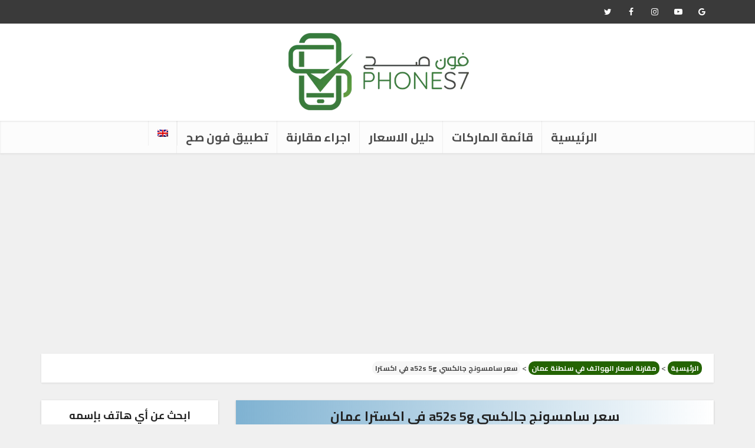

--- FILE ---
content_type: text/html; charset=UTF-8
request_url: https://phones7.com/om/pricehistory/samsung-galaxy-a52s-5g-price-in-extra-oman/
body_size: 26211
content:
<!DOCTYPE html> <html dir="rtl" lang="ar" class="no-js no-svg"> <head> <meta http-equiv="Content-Type" content="text/html; charset=UTF-8" /> <meta name="viewport" content="user-scalable=yes, width=device-width, initial-scale=1.0, maximum-scale=5, minimum-scale=1"> <link rel="profile" href="https://gmpg.org/xfn/11" /> <script type='text/javascript' id='asp-1be089c6-js-before'>if ( typeof window.ASP == 'undefined') { window.ASP = {wp_rocket_exception: "DOMContentLoaded", ajaxurl: "https:\/\/phones7.com\/wp-admin\/admin-ajax.php", home_url: "https:\/\/phones7.com\/", rest_url: "https:\/\/phones7.com\/wp-json\/", backend_ajaxurl: "https:\/\/phones7.com\/wp-admin\/admin-ajax.php", asp_url: "https:\/\/phones7.com\/wp-content\/plugins\/ajax-search-pro\/", upload_url: "https:\/\/phones7.com\/wp-content\/uploads\/asp_upload\/", detect_ajax: 0, media_query: "yt12OH", version: "4.28.0", build: 5107, pageHTML: "", additional_scripts: [{"handle":"wd-asp-ajaxsearchpro","src":"https:\/\/phones7.com\/wp-content\/plugins\/ajax-search-pro\/js\/min\/plugin\/merged\/asp.min.js","prereq":false}], script_async_load: false, font_url: "https:\/\/phones7.com\/wp-content\/plugins\/ajax-search-pro\/css\/fonts\/icons\/icons2.woff2", init_only_in_viewport: true, highlight: {"enabled":false,"data":[]}, debug: false, instances: {}, statistics: {"enabled":true,"record_results":true,"record_result_interactions":true,"results_page_dom_selector":""}, analytics: {"method":"0","tracking_id":"G-K4MK24GNBZ","event":{"focus":{"active":true,"action":"focus","category":"ASP {search_id} | {search_name}","label":"Input focus","value":"1"},"search_start":{"active":false,"action":"search_start","category":"ASP {search_id} | {search_name}","label":"Phrase: {phrase}","value":"1"},"search_end":{"active":true,"action":"search_end","category":"ASP {search_id} | {search_name}","label":"{phrase} | {results_count}","value":"1"},"magnifier":{"active":true,"action":"magnifier","category":"ASP {search_id} | {search_name}","label":"Magnifier clicked","value":"1"},"return":{"active":true,"action":"return","category":"ASP {search_id} | {search_name}","label":"Return button pressed","value":"1"},"try_this":{"active":true,"action":"try_this","category":"ASP {search_id} | {search_name}","label":"Try this click | {phrase}","value":"1"},"facet_change":{"active":false,"action":"facet_change","category":"ASP {search_id} | {search_name}","label":"{option_label} | {option_value}","value":"1"},"result_click":{"active":true,"action":"result_click","category":"ASP {search_id} | {search_name}","label":"{result_title} | {result_url}","value":"1"}}}}};</script><meta name='robots' content='index, follow, max-image-preview:large, max-snippet:-1, max-video-preview:-1' /> <!-- This site is optimized with the Yoast SEO plugin v26.6 - https://yoast.com/wordpress/plugins/seo/ --> <title>سعر سامسونج جالكسي a52s 5g في اكسترا سلطنة عمان اليوم (يناير 2026) وكان بكام في الماضي - فون صح</title> <meta name="description" content="اذا كنت تريد معرفة سعر سامسونج جالكسي a52s 5g في اكسترا سلطنة عمان اليوم (يناير 2026)، بالاضافة لمعرفة تاريخ تغييرات السعر على مدار الزمن، لتحديد قرار الشراء في الوقت المناسب." /> <link rel="canonical" href="https://phones7.com/om/pricehistory/samsung-galaxy-a52s-5g-price-in-extra-oman/" /> <meta property="og:locale" content="ar_AR" /> <meta property="og:type" content="article" /> <meta property="og:title" content="سعر سامسونج جالكسي a52s 5g في اكسترا سلطنة عمان اليوم (يناير 2026) وكان بكام في الماضي - فون صح" /> <meta property="og:description" content="اذا كنت تريد معرفة سعر سامسونج جالكسي a52s 5g في اكسترا سلطنة عمان اليوم (يناير 2026)، بالاضافة لمعرفة تاريخ تغييرات السعر على مدار الزمن، لتحديد قرار الشراء في الوقت المناسب." /> <meta property="og:url" content="https://phones7.com/om/pricehistory/samsung-galaxy-a52s-5g-price-in-extra-oman/" /> <meta property="og:site_name" content="فون صح" /> <meta name="twitter:card" content="summary_large_image" /> <script type="application/ld+json" class="yoast-schema-graph">{"@context":"https://schema.org","@graph":[{"@type":"CollectionPage","@id":"https://phones7.com/om/pricehistory/samsung-galaxy-a52s-5g-price-in-extra-oman/","url":"https://phones7.com/om/pricehistory/samsung-galaxy-a52s-5g-price-in-extra-oman/","name":"سعر سامسونج جالكسي a52s 5g في اكسترا سلطنة عمان اليوم (يناير 2026) وكان بكام في الماضي - فون صح","isPartOf":{"@id":"https://phones7.com/#website"},"primaryImageOfPage":{"@id":"https://phones7.com/om/pricehistory/samsung-galaxy-a52s-5g-price-in-extra-oman/#primaryimage"},"image":{"@id":"https://phones7.com/om/pricehistory/samsung-galaxy-a52s-5g-price-in-extra-oman/#primaryimage"},"thumbnailUrl":"https://phones7.com/wp-content/uploads/2021/12/samsung-galaxy-a52s-5g-violet-green-white-black.jpg","description":"اذا كنت تريد معرفة سعر سامسونج جالكسي a52s 5g في اكسترا سلطنة عمان اليوم (يناير 2026)، بالاضافة لمعرفة تاريخ تغييرات السعر على مدار الزمن، لتحديد قرار الشراء في الوقت المناسب.","breadcrumb":{"@id":"https://phones7.com/om/pricehistory/samsung-galaxy-a52s-5g-price-in-extra-oman/#breadcrumb"},"inLanguage":"ar"},{"@type":"ImageObject","inLanguage":"ar","@id":"https://phones7.com/om/pricehistory/samsung-galaxy-a52s-5g-price-in-extra-oman/#primaryimage","url":"https://phones7.com/wp-content/uploads/2021/12/samsung-galaxy-a52s-5g-violet-green-white-black.jpg","contentUrl":"https://phones7.com/wp-content/uploads/2021/12/samsung-galaxy-a52s-5g-violet-green-white-black.jpg","width":400,"height":400,"caption":"samsung galaxy a52s 5g violet green white black"},{"@type":"BreadcrumbList","@id":"https://phones7.com/om/pricehistory/samsung-galaxy-a52s-5g-price-in-extra-oman/#breadcrumb","itemListElement":[{"@type":"ListItem","position":1,"name":"الرئيسية","item":"https://phones7.com/"},{"@type":"ListItem","position":2,"name":"مقارنة اسعار الهواتف في سلطنة عمان","item":"https://phones7.com/om/prices/"},{"@type":"ListItem","position":3,"name":"سعر سامسونج جالكسي a52s 5g في اكسترا"}]},{"@type":"WebSite","@id":"https://phones7.com/#website","url":"https://phones7.com/","name":"فون صح","description":"","potentialAction":[{"@type":"SearchAction","target":{"@type":"EntryPoint","urlTemplate":"https://phones7.com/?s={search_term_string}"},"query-input":{"@type":"PropertyValueSpecification","valueRequired":true,"valueName":"search_term_string"}}],"inLanguage":"ar"}]}</script> <!-- / Yoast SEO plugin. --> <link rel='dns-prefetch' href='//pagead2.googlesyndication.com'>
<link rel='dns-prefetch' href='//www.gstatic.com'>
<link rel='dns-prefetch' href='//securepubads.g.doubleclick.net'><!-- Manifest added by SuperPWA - Progressive Web Apps Plugin For WordPress --> <link rel="manifest" href="/manifest.json"> <link rel="prefetch" href="/manifest.json"> <meta name="theme-color" content="#3a7a1a"> <meta name="mobile-web-app-capable" content="yes"> <meta name="apple-touch-fullscreen" content="yes"> <meta name="apple-mobile-web-app-title" content="فون صح"> <meta name="application-name" content="فون صح"> <meta name="apple-mobile-web-app-capable" content="yes"> <meta name="apple-mobile-web-app-status-bar-style" content="default"> <link rel="apple-touch-icon" href="https://phones7.com/wp-content/uploads/2021/11/pwa-192-192.png"> <link rel="apple-touch-icon" sizes="192x192" href="https://phones7.com/wp-content/uploads/2021/11/pwa-192-192.png"> <link rel="apple-touch-startup-image" media="screen and (device-width: 320px) and (device-height: 568px) and (-webkit-device-pixel-ratio: 2) and (orientation: landscape)" href="https://phones7.com/wp-content/uploads/superpwa-splashIcons/super_splash_screens/icon_1136x640.png"/> <link rel="apple-touch-startup-image" media="screen and (device-width: 320px) and (device-height: 568px) and (-webkit-device-pixel-ratio: 2) and (orientation: portrait)" href="https://phones7.com/wp-content/uploads/superpwa-splashIcons/super_splash_screens/icon_640x1136.png"/> <link rel="apple-touch-startup-image" media="screen and (device-width: 414px) and (device-height: 896px) and (-webkit-device-pixel-ratio: 3) and (orientation: landscape)" href="https://phones7.com/wp-content/uploads/superpwa-splashIcons/super_splash_screens/icon_2688x1242.png"/> <link rel="apple-touch-startup-image" media="screen and (device-width: 414px) and (device-height: 896px) and (-webkit-device-pixel-ratio: 2) and (orientation: landscape)" href="https://phones7.com/wp-content/uploads/superpwa-splashIcons/super_splash_screens/icon_1792x828.png"/> <link rel="apple-touch-startup-image" media="screen and (device-width: 375px) and (device-height: 812px) and (-webkit-device-pixel-ratio: 3) and (orientation: portrait)" href="https://phones7.com/wp-content/uploads/superpwa-splashIcons/super_splash_screens/icon_1125x2436.png"/> <link rel="apple-touch-startup-image" media="screen and (device-width: 414px) and (device-height: 896px) and (-webkit-device-pixel-ratio: 2) and (orientation: portrait)" href="https://phones7.com/wp-content/uploads/superpwa-splashIcons/super_splash_screens/icon_828x1792.png"/> <link rel="apple-touch-startup-image" media="screen and (device-width: 375px) and (device-height: 812px) and (-webkit-device-pixel-ratio: 3) and (orientation: landscape)" href="https://phones7.com/wp-content/uploads/superpwa-splashIcons/super_splash_screens/icon_2436x1125.png"/> <link rel="apple-touch-startup-image" media="screen and (device-width: 414px) and (device-height: 736px) and (-webkit-device-pixel-ratio: 3) and (orientation: portrait)" href="https://phones7.com/wp-content/uploads/superpwa-splashIcons/super_splash_screens/icon_1242x2208.png"/> <link rel="apple-touch-startup-image" media="screen and (device-width: 414px) and (device-height: 736px) and (-webkit-device-pixel-ratio: 3) and (orientation: landscape)" href="https://phones7.com/wp-content/uploads/superpwa-splashIcons/super_splash_screens/icon_2208x1242.png"/> <link rel="apple-touch-startup-image" media="screen and (device-width: 375px) and (device-height: 667px) and (-webkit-device-pixel-ratio: 2) and (orientation: landscape)" href="https://phones7.com/wp-content/uploads/superpwa-splashIcons/super_splash_screens/icon_1334x750.png"/> <link rel="apple-touch-startup-image" media="screen and (device-width: 375px) and (device-height: 667px) and (-webkit-device-pixel-ratio: 2) and (orientation: portrait)" href="https://phones7.com/wp-content/uploads/superpwa-splashIcons/super_splash_screens/icon_750x1334.png"/> <link rel="apple-touch-startup-image" media="screen and (device-width: 1024px) and (device-height: 1366px) and (-webkit-device-pixel-ratio: 2) and (orientation: landscape)" href="https://phones7.com/wp-content/uploads/superpwa-splashIcons/super_splash_screens/icon_2732x2048.png"/> <link rel="apple-touch-startup-image" media="screen and (device-width: 1024px) and (device-height: 1366px) and (-webkit-device-pixel-ratio: 2) and (orientation: portrait)" href="https://phones7.com/wp-content/uploads/superpwa-splashIcons/super_splash_screens/icon_2048x2732.png"/> <link rel="apple-touch-startup-image" media="screen and (device-width: 834px) and (device-height: 1194px) and (-webkit-device-pixel-ratio: 2) and (orientation: landscape)" href="https://phones7.com/wp-content/uploads/superpwa-splashIcons/super_splash_screens/icon_2388x1668.png"/> <link rel="apple-touch-startup-image" media="screen and (device-width: 834px) and (device-height: 1194px) and (-webkit-device-pixel-ratio: 2) and (orientation: portrait)" href="https://phones7.com/wp-content/uploads/superpwa-splashIcons/super_splash_screens/icon_1668x2388.png"/> <link rel="apple-touch-startup-image" media="screen and (device-width: 834px) and (device-height: 1112px) and (-webkit-device-pixel-ratio: 2) and (orientation: landscape)" href="https://phones7.com/wp-content/uploads/superpwa-splashIcons/super_splash_screens/icon_2224x1668.png"/> <link rel="apple-touch-startup-image" media="screen and (device-width: 414px) and (device-height: 896px) and (-webkit-device-pixel-ratio: 3) and (orientation: portrait)" href="https://phones7.com/wp-content/uploads/superpwa-splashIcons/super_splash_screens/icon_1242x2688.png"/> <link rel="apple-touch-startup-image" media="screen and (device-width: 834px) and (device-height: 1112px) and (-webkit-device-pixel-ratio: 2) and (orientation: portrait)" href="https://phones7.com/wp-content/uploads/superpwa-splashIcons/super_splash_screens/icon_1668x2224.png"/> <link rel="apple-touch-startup-image" media="screen and (device-width: 768px) and (device-height: 1024px) and (-webkit-device-pixel-ratio: 2) and (orientation: portrait)" href="https://phones7.com/wp-content/uploads/superpwa-splashIcons/super_splash_screens/icon_1536x2048.png"/> <link rel="apple-touch-startup-image" media="screen and (device-width: 768px) and (device-height: 1024px) and (-webkit-device-pixel-ratio: 2) and (orientation: landscape)" href="https://phones7.com/wp-content/uploads/superpwa-splashIcons/super_splash_screens/icon_2048x1536.png"/> <!-- / SuperPWA.com --> <link rel="dns-prefetch" href="//fonts.googleapis.com"><link rel="dns-prefetch" href="//fonts.gstatic.com"><link rel="preload" href="https://phones7.com/wp-content/themes/voice-child/phfonts/SLXVc1nY6HkvangtZmpQdkhzfH5lkSscRiyS8p4_RA.woff2" as="font" type="font/woff2" crossorigin><link rel="preload" href="https://phones7.com/wp-content/themes/voice-child/phfonts/SLXVc1nY6HkvangtZmpQdkhzfH5lkSscQyyS8p4_RHH1.woff2" as="font" type="font/woff2" crossorigin><style id='wp-img-auto-sizes-contain-inline-css' type='text/css'> img:is([sizes=auto i],[sizes^="auto," i]){contain-intrinsic-size:3000px 1500px} /*# sourceURL=wp-img-auto-sizes-contain-inline-css */ </style> <style id='classic-theme-styles-inline-css' type='text/css'> /*! This file is auto-generated */ .wp-block-button__link{color:#fff;background-color:#32373c;border-radius:9999px;box-shadow:none;text-decoration:none;padding:calc(.667em + 2px) calc(1.333em + 2px);font-size:1.125em}.wp-block-file__button{background:#32373c;color:#fff;text-decoration:none} /*# sourceURL=/wp-includes/css/classic-themes.min.css */ </style> <link rel='stylesheet' id='vce-style-css' href='https://phones7.com/wp-content/themes/voice/assets/css/min.css?ver=3.0.3' type='text/css' media='all' /> <style id='vce-style-inline-css' type='text/css'> body, button, input, select, textarea {font-size: 2.0rem;}.vce-single .entry-headline p{font-size: 2.2rem;}.main-navigation a{font-size: 2.0rem;}.sidebar .widget-title{font-size: 1.8rem;}.sidebar .widget, .vce-lay-c .entry-content, .vce-lay-h .entry-content {font-size: 1.4rem;}.vce-featured-link-article{font-size: 5.2rem;}.vce-featured-grid-big.vce-featured-grid .vce-featured-link-article{font-size: 3.4rem;}.vce-featured-grid .vce-featured-link-article{font-size: 2.2rem;}h1 { font-size: 4.5rem; }h2 { font-size: 3.5rem; }h3 { font-size: 2.6rem; }h4 { font-size: 2.5rem; }h5 { font-size: 2.0rem; }h6 { font-size: 1.8rem; }.comment-reply-title, .main-box-title{font-size: 2.2rem;}h1.entry-title{font-size: 4.5rem;}.vce-lay-a .entry-title a{font-size: 3.4rem;}.vce-lay-b .entry-title{font-size: 2.4rem;}.vce-lay-c .entry-title, .vce-sid-none .vce-lay-c .entry-title{font-size: 2.2rem;}.vce-lay-d .entry-title{font-size: 1.5rem;}.vce-lay-e .entry-title{font-size: 1.4rem;}.vce-lay-f .entry-title{font-size: 1.4rem;}.vce-lay-g .entry-title a, .vce-lay-g .entry-title a:hover{font-size: 3.0rem;}.vce-lay-h .entry-title{font-size: 2.4rem;}.entry-meta div,.entry-meta div a,.vce-lay-g .meta-item,.vce-lay-c .meta-item{font-size: 1.4rem;}.vce-lay-d .meta-category a,.vce-lay-d .entry-meta div,.vce-lay-d .entry-meta div a,.vce-lay-e .entry-meta div,.vce-lay-e .entry-meta div a,.vce-lay-e .fn,.vce-lay-e .meta-item{font-size: 1.3rem;}body {background-color:#f0f0f0;}body,.mks_author_widget h3,.site-description,.meta-category a,textarea {font-family: 'Cairo';font-weight: 400;}h1,h2,h3,h4,h5,h6,blockquote,.vce-post-link,.site-title,.site-title a,.main-box-title,.comment-reply-title,.entry-title a,.vce-single .entry-headline p,.vce-prev-next-link,.author-title,.mks_pullquote,.widget_rss ul li .rsswidget,#bbpress-forums .bbp-forum-title,#bbpress-forums .bbp-topic-permalink {font-family: 'Cairo';font-weight: 700;}.main-navigation a,.sidr a{font-family: 'Cairo';font-weight: 700;}.vce-single .entry-content,.vce-single .entry-headline,.vce-single .entry-footer,.vce-share-bar {width: 600px;}.vce-lay-a .lay-a-content{width: 600px;max-width: 600px;}.vce-page .entry-content,.vce-page .entry-title-page {width: 600px;}.vce-sid-none .vce-single .entry-content,.vce-sid-none .vce-single .entry-headline,.vce-sid-none .vce-single .entry-footer {width: 600px;}.vce-sid-none .vce-page .entry-content,.vce-sid-none .vce-page .entry-title-page,.error404 .entry-content {width: 600px;max-width: 600px;}body, button, input, select, textarea{color: #444444;}h1,h2,h3,h4,h5,h6,.entry-title a,.prev-next-nav a,#bbpress-forums .bbp-forum-title, #bbpress-forums .bbp-topic-permalink,.woocommerce ul.products li.product .price .amount{color: #232323;}a,.entry-title a:hover,.vce-prev-next-link:hover,.vce-author-links a:hover,.required,.error404 h4,.prev-next-nav a:hover,#bbpress-forums .bbp-forum-title:hover, #bbpress-forums .bbp-topic-permalink:hover,.woocommerce ul.products li.product h3:hover,.woocommerce ul.products li.product h3:hover mark,.main-box-title a:hover{color: #3a7a1a;}.vce-square,.vce-main-content .mejs-controls .mejs-time-rail .mejs-time-current,button,input[type="button"],input[type="reset"],input[type="submit"],.vce-button,.pagination-wapper a,#vce-pagination .next.page-numbers,#vce-pagination .prev.page-numbers,#vce-pagination .page-numbers,#vce-pagination .page-numbers.current,.vce-link-pages a,#vce-pagination a,.vce-load-more a,.vce-slider-pagination .owl-nav > div,.vce-mega-menu-posts-wrap .owl-nav > div,.comment-reply-link:hover,.vce-featured-section a,.vce-lay-g .vce-featured-info .meta-category a,.vce-404-menu a,.vce-post.sticky .meta-image:before,#vce-pagination .page-numbers:hover,#bbpress-forums .bbp-pagination .current,#bbpress-forums .bbp-pagination a:hover,.woocommerce #respond input#submit,.woocommerce a.button,.woocommerce button.button,.woocommerce input.button,.woocommerce ul.products li.product .added_to_cart,.woocommerce #respond input#submit:hover,.woocommerce a.button:hover,.woocommerce button.button:hover,.woocommerce input.button:hover,.woocommerce ul.products li.product .added_to_cart:hover,.woocommerce #respond input#submit.alt,.woocommerce a.button.alt,.woocommerce button.button.alt,.woocommerce input.button.alt,.woocommerce #respond input#submit.alt:hover, .woocommerce a.button.alt:hover, .woocommerce button.button.alt:hover, .woocommerce input.button.alt:hover,.woocommerce span.onsale,.woocommerce .widget_price_filter .ui-slider .ui-slider-range,.woocommerce .widget_price_filter .ui-slider .ui-slider-handle,.comments-holder .navigation .page-numbers.current,.vce-lay-a .vce-read-more:hover,.vce-lay-c .vce-read-more:hover,body div.wpforms-container-full .wpforms-form input[type=submit], body div.wpforms-container-full .wpforms-form button[type=submit], body div.wpforms-container-full .wpforms-form .wpforms-page-button,body div.wpforms-container-full .wpforms-form input[type=submit]:hover, body div.wpforms-container-full .wpforms-form button[type=submit]:hover, body div.wpforms-container-full .wpforms-form .wpforms-page-button:hover,.wp-block-search__button {background-color: #3a7a1a;}#vce-pagination .page-numbers,.comments-holder .navigation .page-numbers{background: transparent;color: #3a7a1a;border: 1px solid #3a7a1a;}.comments-holder .navigation .page-numbers:hover{background: #3a7a1a;border: 1px solid #3a7a1a;}.bbp-pagination-links a{background: transparent;color: #3a7a1a;border: 1px solid #3a7a1a !important;}#vce-pagination .page-numbers.current,.bbp-pagination-links span.current,.comments-holder .navigation .page-numbers.current{border: 1px solid #3a7a1a;}.widget_categories .cat-item:before,.widget_categories .cat-item .count{background: #3a7a1a;}.comment-reply-link,.vce-lay-a .vce-read-more,.vce-lay-c .vce-read-more{border: 1px solid #3a7a1a;}.entry-meta div,.entry-meta-count,.entry-meta div a,.comment-metadata a,.meta-category span,.meta-author-wrapped,.wp-caption .wp-caption-text,.widget_rss .rss-date,.sidebar cite,.site-footer cite,.sidebar .vce-post-list .entry-meta div,.sidebar .vce-post-list .entry-meta div a,.sidebar .vce-post-list .fn,.sidebar .vce-post-list .fn a,.site-footer .vce-post-list .entry-meta div,.site-footer .vce-post-list .entry-meta div a,.site-footer .vce-post-list .fn,.site-footer .vce-post-list .fn a,#bbpress-forums .bbp-topic-started-by,#bbpress-forums .bbp-topic-started-in,#bbpress-forums .bbp-forum-info .bbp-forum-content,#bbpress-forums p.bbp-topic-meta,span.bbp-admin-links a,.bbp-reply-post-date,#bbpress-forums li.bbp-header,#bbpress-forums li.bbp-footer,.woocommerce .woocommerce-result-count,.woocommerce .product_meta{color: #9b9b9b;}.main-box-title, .comment-reply-title, .main-box-head{background: #ffffff;color: #232323;}.main-box-title a{color: #232323;}.sidebar .widget .widget-title a{color: #232323;}.main-box,.comment-respond,.prev-next-nav{background: #f9f9f9;}.vce-post,ul.comment-list > li.comment,.main-box-single,.ie8 .vce-single,#disqus_thread,.vce-author-card,.vce-author-card .vce-content-outside,.mks-bredcrumbs-container,ul.comment-list > li.pingback{background: #ffffff;}.mks_tabs.horizontal .mks_tab_nav_item.active{border-bottom: 1px solid #ffffff;}.mks_tabs.horizontal .mks_tab_item,.mks_tabs.vertical .mks_tab_nav_item.active,.mks_tabs.horizontal .mks_tab_nav_item.active{background: #ffffff;}.mks_tabs.vertical .mks_tab_nav_item.active{border-right: 1px solid #ffffff;}#vce-pagination,.vce-slider-pagination .owl-controls,.vce-content-outside,.comments-holder .navigation{background: #f3f3f3;}.sidebar .widget-title{background: #ffffff;color: #232323;}.sidebar .widget{background: #f9f9f9;}.sidebar .widget,.sidebar .widget li a,.sidebar .mks_author_widget h3 a,.sidebar .mks_author_widget h3,.sidebar .vce-search-form .vce-search-input,.sidebar .vce-search-form .vce-search-input:focus{color: #444444;}.sidebar .widget li a:hover,.sidebar .widget a,.widget_nav_menu li.menu-item-has-children:hover:after,.widget_pages li.page_item_has_children:hover:after{color: #3a7a1a;}.sidebar .tagcloud a {border: 1px solid #3a7a1a;}.sidebar .mks_author_link,.sidebar .tagcloud a:hover,.sidebar .mks_themeforest_widget .more,.sidebar button,.sidebar input[type="button"],.sidebar input[type="reset"],.sidebar input[type="submit"],.sidebar .vce-button,.sidebar .bbp_widget_login .button{background-color: #3a7a1a;}.sidebar .mks_author_widget .mks_autor_link_wrap,.sidebar .mks_themeforest_widget .mks_read_more,.widget .meks-instagram-follow-link {background: #f3f3f3;}.sidebar #wp-calendar caption,.sidebar .recentcomments,.sidebar .post-date,.sidebar #wp-calendar tbody{color: rgba(68,68,68,0.7);}.site-footer{background: #373941;}.site-footer .widget-title{color: #ffffff;}.site-footer,.site-footer .widget,.site-footer .widget li a,.site-footer .mks_author_widget h3 a,.site-footer .mks_author_widget h3,.site-footer .vce-search-form .vce-search-input,.site-footer .vce-search-form .vce-search-input:focus{color: #f9f9f9;}.site-footer .widget li a:hover,.site-footer .widget a,.site-info a{color: #ffffff;}.site-footer .tagcloud a {border: 1px solid #ffffff;}.site-footer .mks_author_link,.site-footer .mks_themeforest_widget .more,.site-footer button,.site-footer input[type="button"],.site-footer input[type="reset"],.site-footer input[type="submit"],.site-footer .vce-button,.site-footer .tagcloud a:hover{background-color: #ffffff;}.site-footer #wp-calendar caption,.site-footer .recentcomments,.site-footer .post-date,.site-footer #wp-calendar tbody,.site-footer .site-info{color: rgba(249,249,249,0.7);}.top-header,.top-nav-menu li .sub-menu{background: #3a3a3a;}.top-header,.top-header a{color: #ffffff;}.top-header .vce-search-form .vce-search-input,.top-header .vce-search-input:focus,.top-header .vce-search-submit{color: #ffffff;}.top-header .vce-search-form .vce-search-input::-webkit-input-placeholder { color: #ffffff;}.top-header .vce-search-form .vce-search-input:-moz-placeholder { color: #ffffff;}.top-header .vce-search-form .vce-search-input::-moz-placeholder { color: #ffffff;}.top-header .vce-search-form .vce-search-input:-ms-input-placeholder { color: #ffffff;}.header-1-wrapper{height: 165px;padding-top: 15px;}.header-2-wrapper,.header-3-wrapper{height: 165px;}.header-2-wrapper .site-branding,.header-3-wrapper .site-branding{top: 15px;left: 0px;}.site-title a, .site-title a:hover{color: #232323;}.site-description{color: #aaaaaa;}.main-header{background-color: #ffffff;}.header-bottom-wrapper{background: #fcfcfc;}.vce-header-ads{margin: 37px 0;}.header-3-wrapper .nav-menu > li > a{padding: 72px 15px;}.header-sticky,.sidr{background: rgba(252,252,252,0.95);}.ie8 .header-sticky{background: #ffffff;}.main-navigation a,.nav-menu .vce-mega-menu > .sub-menu > li > a,.sidr li a,.vce-menu-parent{color: #4a4a4a;}.nav-menu > li:hover > a,.nav-menu > .current_page_item > a,.nav-menu > .current-menu-item > a,.nav-menu > .current-menu-ancestor > a,.main-navigation a.vce-item-selected,.main-navigation ul ul li:hover > a,.nav-menu ul .current-menu-item a,.nav-menu ul .current_page_item a,.vce-menu-parent:hover,.sidr li a:hover,.sidr li.sidr-class-current_page_item > a,.main-navigation li.current-menu-item.fa:before,.vce-responsive-nav{color: #3a7a1a;}#sidr-id-vce_main_navigation_menu .soc-nav-menu li a:hover {color: #ffffff;}.nav-menu > li:hover > a,.nav-menu > .current_page_item > a,.nav-menu > .current-menu-item > a,.nav-menu > .current-menu-ancestor > a,.main-navigation a.vce-item-selected,.main-navigation ul ul,.header-sticky .nav-menu > .current_page_item:hover > a,.header-sticky .nav-menu > .current-menu-item:hover > a,.header-sticky .nav-menu > .current-menu-ancestor:hover > a,.header-sticky .main-navigation a.vce-item-selected:hover{background-color: #ffffff;}.search-header-wrap ul {border-top: 2px solid #3a7a1a;}.vce-cart-icon a.vce-custom-cart span,.sidr-class-vce-custom-cart .sidr-class-vce-cart-count {background: #3a7a1a;font-family: 'Cairo';}.vce-border-top .main-box-title{border-top: 2px solid #3a7a1a;}.tagcloud a:hover,.sidebar .widget .mks_author_link,.sidebar .widget.mks_themeforest_widget .more,.site-footer .widget .mks_author_link,.site-footer .widget.mks_themeforest_widget .more,.vce-lay-g .entry-meta div,.vce-lay-g .fn,.vce-lay-g .fn a{color: #FFF;}.vce-featured-header .vce-featured-header-background{opacity: 0.5}.vce-featured-grid .vce-featured-header-background,.vce-post-big .vce-post-img:after,.vce-post-slider .vce-post-img:after{opacity: 0.5}.vce-featured-grid .owl-item:hover .vce-grid-text .vce-featured-header-background,.vce-post-big li:hover .vce-post-img:after,.vce-post-slider li:hover .vce-post-img:after {opacity: 0.8}.vce-featured-grid.vce-featured-grid-big .vce-featured-header-background,.vce-post-big .vce-post-img:after,.vce-post-slider .vce-post-img:after{opacity: 0.5}.vce-featured-grid.vce-featured-grid-big .owl-item:hover .vce-grid-text .vce-featured-header-background,.vce-post-big li:hover .vce-post-img:after,.vce-post-slider li:hover .vce-post-img:after {opacity: 0.8}#back-top {background: #323232}.sidr input[type=text]{background: rgba(74,74,74,0.1);color: rgba(74,74,74,0.5);}.is-style-solid-color{background-color: #3a7a1a;color: #ffffff;}.wp-block-image figcaption{color: #9b9b9b;}.wp-block-cover .wp-block-cover-image-text, .wp-block-cover .wp-block-cover-text, .wp-block-cover h2, .wp-block-cover-image .wp-block-cover-image-text, .wp-block-cover-image .wp-block-cover-text, .wp-block-cover-image h2,p.has-drop-cap:not(:focus)::first-letter,p.wp-block-subhead{font-family: 'Cairo';font-weight: 700;}.wp-block-cover .wp-block-cover-image-text, .wp-block-cover .wp-block-cover-text, .wp-block-cover h2, .wp-block-cover-image .wp-block-cover-image-text, .wp-block-cover-image .wp-block-cover-text, .wp-block-cover-image h2{font-size: 2.5rem;}p.wp-block-subhead{font-size: 2.2rem;}.wp-block-button__link{background: #3a7a1a}.wp-block-search .wp-block-search__button{color: #ffffff}.meta-image:hover a img,.vce-lay-h .img-wrap:hover .meta-image > img,.img-wrp:hover img,.vce-gallery-big:hover img,.vce-gallery .gallery-item:hover img,.wp-block-gallery .blocks-gallery-item:hover img,.vce_posts_widget .vce-post-big li:hover img,.vce-featured-grid .owl-item:hover img,.vce-post-img:hover img,.mega-menu-img:hover img{-webkit-transform: scale(1.1);-moz-transform: scale(1.1);-o-transform: scale(1.1);-ms-transform: scale(1.1);transform: scale(1.1);}.has-small-font-size{ font-size: 1.2rem;}.has-large-font-size{ font-size: 1.9rem;}.has-huge-font-size{ font-size: 2.3rem;}@media(min-width: 671px){.has-small-font-size{ font-size: 1.6rem;}.has-normal-font-size{ font-size: 2.0rem;}.has-large-font-size{ font-size: 2.6rem;}.has-huge-font-size{ font-size: 3.4rem;}}.has-vce-acc-background-color{ background-color: #3a7a1a;}.has-vce-acc-color{ color: #3a7a1a;}.has-vce-meta-background-color{ background-color: #9b9b9b;}.has-vce-meta-color{ color: #9b9b9b;}.has-vce-txt-background-color{ background-color: #444444;}.has-vce-txt-color{ color: #444444;}.has-vce-bg-background-color{ background-color: #ffffff;}.has-vce-bg-color{ color: #ffffff;}.has-vce-cat-0-background-color{ background-color: ;}.has-vce-cat-0-color{ color: ;} /*# sourceURL=vce-style-inline-css */ </style> <link rel='stylesheet' id='vce_child_load_scripts-css' href='https://phones7.com/wp-content/themes/voice-child/style.css?ver=3.0.3' type='text/css' media='all' /> <link rel='stylesheet' id='vce-rtl-css' href='https://phones7.com/wp-content/themes/voice/assets/css/rtl.css?ver=3.0.3' type='text/css' media='all' /> <link rel='stylesheet' id='aps-styles-css' href='https://phones7.com/wp-content/plugins/aps-products/css/aps-styles-rtl.css?ver=15' type='text/css' media='all' /> <style id='aps-styles-inline-css' type='text/css'> /* Define the CSS variables */ :root { --aps-skin-color-1:#3a7a1a; --aps-skin-color-2:#7cb82d; --aps-skin-color-3:#abdd35; --aps-headings-color:#000000; --aps-text-color:#727374; --aps-border-color:#e8e9ea; --aps-h1-font:30px; --aps-h2-font:24px; --aps-h3-font:20px; --aps-h4-font:18px; --aps-big-text:16px; --aps-med-text:14px; --aps-small-text:12px; --aps-skin-border:none; --aps-skin-box-shadow:1px 1px 3px rgba(0,0,0, .12); } /*# sourceURL=aps-styles-inline-css */ </style> <link rel='stylesheet' id='ph-custom-css' href='https://phones7.com/wp-content/themes/voice-child/ph-custom.css?ver=2.4.2' type='text/css' media='all' /> <link rel='stylesheet' id='st-custom-css' href='https://phones7.com/wp-content/themes/voice-child/stores-assets/st-custom.css?ver=1.6' type='text/css' media='all' /> <link rel='stylesheet' id='st-rtl-css' href='https://phones7.com/wp-content/themes/voice-child/stores-assets/rtl.css?ver=1.6' type='text/css' media='all' /> <link rel='stylesheet' id='st-country-om-css' href='https://phones7.com/wp-content/themes/voice-child/stores-assets/om.css?ver=1.6' type='text/css' media='all' /> <link rel='stylesheet' id='wpml-menu-item-0-css' href='https://phones7.com/wp-content/plugins/sitepress-multilingual-cms/templates/language-switchers/menu-item/style.min.css?ver=1' type='text/css' media='all' /> <link rel='stylesheet' id='ph-gfonts-css' href='https://phones7.com/wp-content/themes/voice-child/cfont.css' type='text/css' media='all' /> <script type="text/javascript" id="wpml-cookie-js-extra">
/* <![CDATA[ */
/*swift-is-localization*/
var wpml_cookies = {"wp-wpml_current_language":{"value":"ar","expires":1,"path":"/"}};
var wpml_cookies = {"wp-wpml_current_language":{"value":"ar","expires":1,"path":"/"}};
//# sourceURL=wpml-cookie-js-extra
/* ]]> */
</script> <script type="text/javascript" src="https://phones7.com/wp-content/plugins/sitepress-multilingual-cms/res/js/cookies/language-cookie.js?ver=486900" id="wpml-cookie-js" defer="defer" data-wp-strategy="defer"></script> <script type="text/javascript" src="https://phones7.com/wp-includes/js/jquery/jquery.min.js?ver=3.7.1" id="jquery-core-js"></script> <script type="text/javascript" src="https://phones7.com/wp-includes/js/jquery/jquery-migrate.min.js?ver=3.4.1" id="jquery-migrate-js"></script> <script type="text/javascript" id="aps-main-script-js-extra">
/* <![CDATA[ */
/*swift-is-localization*/
var aps_vars = {"ajaxurl":"https://phones7.com/wp-admin/admin-ajax.php","comp_link":"https://phones7.com/compare/","comp_max":"3","comp_cn":"aps_comp_50898174","show_panel":"1","comp_add":"\u0627\u0636\u0641 \u0627\u0644\u062c\u0648\u0627\u0644 \u0644\u0642\u0627\u0626\u0645\u0629 \u0627\u0644\u0645\u0642\u0627\u0631\u0646\u0629","comp_rem":"\u0627\u0632\u0627\u0644\u0629 \u0627\u0644\u062c\u0648\u0627\u0644 \u0645\u0646 \u0642\u0627\u0626\u0645\u0629 \u0627\u0644\u0645\u0642\u0627\u0631\u0646\u0629"};
//# sourceURL=aps-main-script-js-extra
/* ]]> */
</script> <script type="text/javascript" src="https://phones7.com/wp-content/plugins/aps-products/js/aps-main-script-min.js?ver=15" id="aps-main-script-js"></script> <meta name="generator" content="WPML ver:4.8.6 stt:5,1;" /> <meta name="generator" content="Redux 4.5.9" /><meta name="phs7opcn-marker" content="no" /> <link rel="icon" href="https://phones7.com/wp-content/uploads/2021/11/cropped-favicon-32x32.png" sizes="32x32" /> <link rel="icon" href="https://phones7.com/wp-content/uploads/2021/11/cropped-favicon-192x192.png" sizes="192x192" /> <meta name="msapplication-TileImage" content="https://phones7.com/wp-content/uploads/2021/11/cropped-favicon-270x270.png" /> <script async src="https://pagead2.googlesyndication.com/pagead/js/adsbygoogle.js?client=ca-pub-8222318649078688"
     crossorigin="anonymous"></script><link rel="prefetch" href="https://phones7.com/wp-content/plugins/swift-performance/js/loader.worker.js" as="script" crossorigin><style id='global-styles-inline-css' type='text/css'> :root{--wp--preset--aspect-ratio--square: 1;--wp--preset--aspect-ratio--4-3: 4/3;--wp--preset--aspect-ratio--3-4: 3/4;--wp--preset--aspect-ratio--3-2: 3/2;--wp--preset--aspect-ratio--2-3: 2/3;--wp--preset--aspect-ratio--16-9: 16/9;--wp--preset--aspect-ratio--9-16: 9/16;--wp--preset--color--black: #000000;--wp--preset--color--cyan-bluish-gray: #abb8c3;--wp--preset--color--white: #ffffff;--wp--preset--color--pale-pink: #f78da7;--wp--preset--color--vivid-red: #cf2e2e;--wp--preset--color--luminous-vivid-orange: #ff6900;--wp--preset--color--luminous-vivid-amber: #fcb900;--wp--preset--color--light-green-cyan: #7bdcb5;--wp--preset--color--vivid-green-cyan: #00d084;--wp--preset--color--pale-cyan-blue: #8ed1fc;--wp--preset--color--vivid-cyan-blue: #0693e3;--wp--preset--color--vivid-purple: #9b51e0;--wp--preset--color--vce-acc: #3a7a1a;--wp--preset--color--vce-meta: #9b9b9b;--wp--preset--color--vce-txt: #444444;--wp--preset--color--vce-bg: #ffffff;--wp--preset--color--vce-cat-0: ;--wp--preset--gradient--vivid-cyan-blue-to-vivid-purple: linear-gradient(135deg,rgb(6,147,227) 0%,rgb(155,81,224) 100%);--wp--preset--gradient--light-green-cyan-to-vivid-green-cyan: linear-gradient(135deg,rgb(122,220,180) 0%,rgb(0,208,130) 100%);--wp--preset--gradient--luminous-vivid-amber-to-luminous-vivid-orange: linear-gradient(135deg,rgb(252,185,0) 0%,rgb(255,105,0) 100%);--wp--preset--gradient--luminous-vivid-orange-to-vivid-red: linear-gradient(135deg,rgb(255,105,0) 0%,rgb(207,46,46) 100%);--wp--preset--gradient--very-light-gray-to-cyan-bluish-gray: linear-gradient(135deg,rgb(238,238,238) 0%,rgb(169,184,195) 100%);--wp--preset--gradient--cool-to-warm-spectrum: linear-gradient(135deg,rgb(74,234,220) 0%,rgb(151,120,209) 20%,rgb(207,42,186) 40%,rgb(238,44,130) 60%,rgb(251,105,98) 80%,rgb(254,248,76) 100%);--wp--preset--gradient--blush-light-purple: linear-gradient(135deg,rgb(255,206,236) 0%,rgb(152,150,240) 100%);--wp--preset--gradient--blush-bordeaux: linear-gradient(135deg,rgb(254,205,165) 0%,rgb(254,45,45) 50%,rgb(107,0,62) 100%);--wp--preset--gradient--luminous-dusk: linear-gradient(135deg,rgb(255,203,112) 0%,rgb(199,81,192) 50%,rgb(65,88,208) 100%);--wp--preset--gradient--pale-ocean: linear-gradient(135deg,rgb(255,245,203) 0%,rgb(182,227,212) 50%,rgb(51,167,181) 100%);--wp--preset--gradient--electric-grass: linear-gradient(135deg,rgb(202,248,128) 0%,rgb(113,206,126) 100%);--wp--preset--gradient--midnight: linear-gradient(135deg,rgb(2,3,129) 0%,rgb(40,116,252) 100%);--wp--preset--font-size--small: 16px;--wp--preset--font-size--medium: 20px;--wp--preset--font-size--large: 26px;--wp--preset--font-size--x-large: 42px;--wp--preset--font-size--normal: 20px;--wp--preset--font-size--huge: 34px;--wp--preset--spacing--20: 0.44rem;--wp--preset--spacing--30: 0.67rem;--wp--preset--spacing--40: 1rem;--wp--preset--spacing--50: 1.5rem;--wp--preset--spacing--60: 2.25rem;--wp--preset--spacing--70: 3.38rem;--wp--preset--spacing--80: 5.06rem;--wp--preset--shadow--natural: 6px 6px 9px rgba(0, 0, 0, 0.2);--wp--preset--shadow--deep: 12px 12px 50px rgba(0, 0, 0, 0.4);--wp--preset--shadow--sharp: 6px 6px 0px rgba(0, 0, 0, 0.2);--wp--preset--shadow--outlined: 6px 6px 0px -3px rgb(255, 255, 255), 6px 6px rgb(0, 0, 0);--wp--preset--shadow--crisp: 6px 6px 0px rgb(0, 0, 0);}:where(.is-layout-flex){gap: 0.5em;}:where(.is-layout-grid){gap: 0.5em;}body .is-layout-flex{display: flex;}.is-layout-flex{flex-wrap: wrap;align-items: center;}.is-layout-flex > :is(*, div){margin: 0;}body .is-layout-grid{display: grid;}.is-layout-grid > :is(*, div){margin: 0;}:where(.wp-block-columns.is-layout-flex){gap: 2em;}:where(.wp-block-columns.is-layout-grid){gap: 2em;}:where(.wp-block-post-template.is-layout-flex){gap: 1.25em;}:where(.wp-block-post-template.is-layout-grid){gap: 1.25em;}.has-black-color{color: var(--wp--preset--color--black) !important;}.has-cyan-bluish-gray-color{color: var(--wp--preset--color--cyan-bluish-gray) !important;}.has-white-color{color: var(--wp--preset--color--white) !important;}.has-pale-pink-color{color: var(--wp--preset--color--pale-pink) !important;}.has-vivid-red-color{color: var(--wp--preset--color--vivid-red) !important;}.has-luminous-vivid-orange-color{color: var(--wp--preset--color--luminous-vivid-orange) !important;}.has-luminous-vivid-amber-color{color: var(--wp--preset--color--luminous-vivid-amber) !important;}.has-light-green-cyan-color{color: var(--wp--preset--color--light-green-cyan) !important;}.has-vivid-green-cyan-color{color: var(--wp--preset--color--vivid-green-cyan) !important;}.has-pale-cyan-blue-color{color: var(--wp--preset--color--pale-cyan-blue) !important;}.has-vivid-cyan-blue-color{color: var(--wp--preset--color--vivid-cyan-blue) !important;}.has-vivid-purple-color{color: var(--wp--preset--color--vivid-purple) !important;}.has-black-background-color{background-color: var(--wp--preset--color--black) !important;}.has-cyan-bluish-gray-background-color{background-color: var(--wp--preset--color--cyan-bluish-gray) !important;}.has-white-background-color{background-color: var(--wp--preset--color--white) !important;}.has-pale-pink-background-color{background-color: var(--wp--preset--color--pale-pink) !important;}.has-vivid-red-background-color{background-color: var(--wp--preset--color--vivid-red) !important;}.has-luminous-vivid-orange-background-color{background-color: var(--wp--preset--color--luminous-vivid-orange) !important;}.has-luminous-vivid-amber-background-color{background-color: var(--wp--preset--color--luminous-vivid-amber) !important;}.has-light-green-cyan-background-color{background-color: var(--wp--preset--color--light-green-cyan) !important;}.has-vivid-green-cyan-background-color{background-color: var(--wp--preset--color--vivid-green-cyan) !important;}.has-pale-cyan-blue-background-color{background-color: var(--wp--preset--color--pale-cyan-blue) !important;}.has-vivid-cyan-blue-background-color{background-color: var(--wp--preset--color--vivid-cyan-blue) !important;}.has-vivid-purple-background-color{background-color: var(--wp--preset--color--vivid-purple) !important;}.has-black-border-color{border-color: var(--wp--preset--color--black) !important;}.has-cyan-bluish-gray-border-color{border-color: var(--wp--preset--color--cyan-bluish-gray) !important;}.has-white-border-color{border-color: var(--wp--preset--color--white) !important;}.has-pale-pink-border-color{border-color: var(--wp--preset--color--pale-pink) !important;}.has-vivid-red-border-color{border-color: var(--wp--preset--color--vivid-red) !important;}.has-luminous-vivid-orange-border-color{border-color: var(--wp--preset--color--luminous-vivid-orange) !important;}.has-luminous-vivid-amber-border-color{border-color: var(--wp--preset--color--luminous-vivid-amber) !important;}.has-light-green-cyan-border-color{border-color: var(--wp--preset--color--light-green-cyan) !important;}.has-vivid-green-cyan-border-color{border-color: var(--wp--preset--color--vivid-green-cyan) !important;}.has-pale-cyan-blue-border-color{border-color: var(--wp--preset--color--pale-cyan-blue) !important;}.has-vivid-cyan-blue-border-color{border-color: var(--wp--preset--color--vivid-cyan-blue) !important;}.has-vivid-purple-border-color{border-color: var(--wp--preset--color--vivid-purple) !important;}.has-vivid-cyan-blue-to-vivid-purple-gradient-background{background: var(--wp--preset--gradient--vivid-cyan-blue-to-vivid-purple) !important;}.has-light-green-cyan-to-vivid-green-cyan-gradient-background{background: var(--wp--preset--gradient--light-green-cyan-to-vivid-green-cyan) !important;}.has-luminous-vivid-amber-to-luminous-vivid-orange-gradient-background{background: var(--wp--preset--gradient--luminous-vivid-amber-to-luminous-vivid-orange) !important;}.has-luminous-vivid-orange-to-vivid-red-gradient-background{background: var(--wp--preset--gradient--luminous-vivid-orange-to-vivid-red) !important;}.has-very-light-gray-to-cyan-bluish-gray-gradient-background{background: var(--wp--preset--gradient--very-light-gray-to-cyan-bluish-gray) !important;}.has-cool-to-warm-spectrum-gradient-background{background: var(--wp--preset--gradient--cool-to-warm-spectrum) !important;}.has-blush-light-purple-gradient-background{background: var(--wp--preset--gradient--blush-light-purple) !important;}.has-blush-bordeaux-gradient-background{background: var(--wp--preset--gradient--blush-bordeaux) !important;}.has-luminous-dusk-gradient-background{background: var(--wp--preset--gradient--luminous-dusk) !important;}.has-pale-ocean-gradient-background{background: var(--wp--preset--gradient--pale-ocean) !important;}.has-electric-grass-gradient-background{background: var(--wp--preset--gradient--electric-grass) !important;}.has-midnight-gradient-background{background: var(--wp--preset--gradient--midnight) !important;}.has-small-font-size{font-size: var(--wp--preset--font-size--small) !important;}.has-medium-font-size{font-size: var(--wp--preset--font-size--medium) !important;}.has-large-font-size{font-size: var(--wp--preset--font-size--large) !important;}.has-x-large-font-size{font-size: var(--wp--preset--font-size--x-large) !important;} /*# sourceURL=global-styles-inline-css */ </style> <link rel="stylesheet" id="asp-basic" href="https://phones7.com/wp-content/cache/asp/style.basic-ho-is-po-no-da-au-ga-si-se-is.css?mq=yt12OH" media="all" /><style id='asp-instance-1'>div[id*='ajaxsearchpro1_'] div.asp_loader,div[id*='ajaxsearchpro1_'] div.asp_loader *{box-sizing:border-box !important;margin:0;padding:0;box-shadow:none}div[id*='ajaxsearchpro1_'] div.asp_loader{box-sizing:border-box;display:flex;flex:0 1 auto;flex-direction:column;flex-grow:0;flex-shrink:0;flex-basis:28px;max-width:100%;max-height:100%;align-items:center;justify-content:center}div[id*='ajaxsearchpro1_'] div.asp_loader-inner{width:100%;margin:0 auto;text-align:center;height:100%}@-webkit-keyframes rotate-simple{0%{-webkit-transform:rotate(0deg);transform:rotate(0deg)}50%{-webkit-transform:rotate(180deg);transform:rotate(180deg)}100%{-webkit-transform:rotate(360deg);transform:rotate(360deg)}}@keyframes rotate-simple{0%{-webkit-transform:rotate(0deg);transform:rotate(0deg)}50%{-webkit-transform:rotate(180deg);transform:rotate(180deg)}100%{-webkit-transform:rotate(360deg);transform:rotate(360deg)}}div[id*='ajaxsearchpro1_'] div.asp_simple-circle{margin:0;height:100%;width:100%;animation:rotate-simple 0.8s infinite linear;-webkit-animation:rotate-simple 0.8s infinite linear;border:4px solid rgb(255,255,255);border-right-color:transparent;border-radius:50%;box-sizing:border-box}div[id*='ajaxsearchprores1_'] .asp_res_loader div.asp_loader,div[id*='ajaxsearchprores1_'] .asp_res_loader div.asp_loader *{box-sizing:border-box !important;margin:0;padding:0;box-shadow:none}div[id*='ajaxsearchprores1_'] .asp_res_loader div.asp_loader{box-sizing:border-box;display:flex;flex:0 1 auto;flex-direction:column;flex-grow:0;flex-shrink:0;flex-basis:28px;max-width:100%;max-height:100%;align-items:center;justify-content:center}div[id*='ajaxsearchprores1_'] .asp_res_loader div.asp_loader-inner{width:100%;margin:0 auto;text-align:center;height:100%}@-webkit-keyframes rotate-simple{0%{-webkit-transform:rotate(0deg);transform:rotate(0deg)}50%{-webkit-transform:rotate(180deg);transform:rotate(180deg)}100%{-webkit-transform:rotate(360deg);transform:rotate(360deg)}}@keyframes rotate-simple{0%{-webkit-transform:rotate(0deg);transform:rotate(0deg)}50%{-webkit-transform:rotate(180deg);transform:rotate(180deg)}100%{-webkit-transform:rotate(360deg);transform:rotate(360deg)}}div[id*='ajaxsearchprores1_'] .asp_res_loader div.asp_simple-circle{margin:0;height:100%;width:100%;animation:rotate-simple 0.8s infinite linear;-webkit-animation:rotate-simple 0.8s infinite linear;border:4px solid rgb(255,255,255);border-right-color:transparent;border-radius:50%;box-sizing:border-box}#ajaxsearchpro1_1 div.asp_loader,#ajaxsearchpro1_2 div.asp_loader,#ajaxsearchpro1_1 div.asp_loader *,#ajaxsearchpro1_2 div.asp_loader *{box-sizing:border-box !important;margin:0;padding:0;box-shadow:none}#ajaxsearchpro1_1 div.asp_loader,#ajaxsearchpro1_2 div.asp_loader{box-sizing:border-box;display:flex;flex:0 1 auto;flex-direction:column;flex-grow:0;flex-shrink:0;flex-basis:28px;max-width:100%;max-height:100%;align-items:center;justify-content:center}#ajaxsearchpro1_1 div.asp_loader-inner,#ajaxsearchpro1_2 div.asp_loader-inner{width:100%;margin:0 auto;text-align:center;height:100%}@-webkit-keyframes rotate-simple{0%{-webkit-transform:rotate(0deg);transform:rotate(0deg)}50%{-webkit-transform:rotate(180deg);transform:rotate(180deg)}100%{-webkit-transform:rotate(360deg);transform:rotate(360deg)}}@keyframes rotate-simple{0%{-webkit-transform:rotate(0deg);transform:rotate(0deg)}50%{-webkit-transform:rotate(180deg);transform:rotate(180deg)}100%{-webkit-transform:rotate(360deg);transform:rotate(360deg)}}#ajaxsearchpro1_1 div.asp_simple-circle,#ajaxsearchpro1_2 div.asp_simple-circle{margin:0;height:100%;width:100%;animation:rotate-simple 0.8s infinite linear;-webkit-animation:rotate-simple 0.8s infinite linear;border:4px solid rgb(255,255,255);border-right-color:transparent;border-radius:50%;box-sizing:border-box}@-webkit-keyframes asp_an_fadeInDown{0%{opacity:0;-webkit-transform:translateY(-20px)}100%{opacity:1;-webkit-transform:translateY(0)}}@keyframes asp_an_fadeInDown{0%{opacity:0;transform:translateY(-20px)}100%{opacity:1;transform:translateY(0)}}.asp_an_fadeInDown{-webkit-animation-name:asp_an_fadeInDown;animation-name:asp_an_fadeInDown}div.asp_r.asp_r_1,div.asp_r.asp_r_1 *,div.asp_m.asp_m_1,div.asp_m.asp_m_1 *,div.asp_s.asp_s_1,div.asp_s.asp_s_1 *{-webkit-box-sizing:content-box;-moz-box-sizing:content-box;-ms-box-sizing:content-box;-o-box-sizing:content-box;box-sizing:content-box;border:0;border-radius:0;text-transform:none;text-shadow:none;box-shadow:none;text-decoration:none;text-align:left;letter-spacing:normal}div.asp_r.asp_r_1,div.asp_m.asp_m_1,div.asp_s.asp_s_1{-webkit-box-sizing:border-box;-moz-box-sizing:border-box;-ms-box-sizing:border-box;-o-box-sizing:border-box;box-sizing:border-box}div.asp_r.asp_r_1,div.asp_r.asp_r_1 *,div.asp_m.asp_m_1,div.asp_m.asp_m_1 *,div.asp_s.asp_s_1,div.asp_s.asp_s_1 *{padding:0;margin:0}.wpdreams_clear{clear:both}.asp_w_container_1{width:100%}div.asp_m.asp_m_1{width:100%;height:auto;max-height:none;border-radius:5px;background:#d1eaff;margin-top:0;margin-bottom:0;background-image:-moz-radial-gradient(center,ellipse cover,rgba(58,122,26,1),rgba(58,122,26,1));background-image:-webkit-gradient(radial,center center,0px,center center,100%,rgba(58,122,26,1),rgba(58,122,26,1));background-image:-webkit-radial-gradient(center,ellipse cover,rgba(58,122,26,1),rgba(58,122,26,1));background-image:-o-radial-gradient(center,ellipse cover,rgba(58,122,26,1),rgba(58,122,26,1));background-image:-ms-radial-gradient(center,ellipse cover,rgba(58,122,26,1),rgba(58,122,26,1));background-image:radial-gradient(ellipse at center,rgba(58,122,26,1),rgba(58,122,26,1));overflow:hidden;border:0 none rgb(141,213,239);border-radius:0;box-shadow:none}div.asp_m.asp_m_1 .probox{margin:0;height:34px;background-image:-moz-radial-gradient(center,ellipse cover,rgba(58,122,26,1),rgba(58,122,26,1));background-image:-webkit-gradient(radial,center center,0px,center center,100%,rgba(58,122,26,1),rgba(58,122,26,1));background-image:-webkit-radial-gradient(center,ellipse cover,rgba(58,122,26,1),rgba(58,122,26,1));background-image:-o-radial-gradient(center,ellipse cover,rgba(58,122,26,1),rgba(58,122,26,1));background-image:-ms-radial-gradient(center,ellipse cover,rgba(58,122,26,1),rgba(58,122,26,1));background-image:radial-gradient(ellipse at center,rgba(58,122,26,1),rgba(58,122,26,1));border:0 solid rgb(104,174,199);border-radius:0;box-shadow:none}#asp_absolute_overlay{background:rgba(0,0,0,0.5);text-align:center}div.asp_m.asp_m_1.asp_compact .probox{width:34px}.asp_w_container.asp_w_container_1.asp_compact{width:auto}div.asp_m.asp_m_1.asp_compact{width:auto;display:inline-block;float:none;position:fixed;top:30vh;bottom:auto;right:auto;left:0;z-index:99998}p.asp_compact[id*=asp-try-1]{display:none;position:fixed;top:30vh;bottom:auto;right:auto;left:0;z-index:99998}p[id*=asp-try-1]{color:rgb(85,85,85) !important;display:block}div.asp_main_container+[id*=asp-try-1]{width:100%}p[id*=asp-try-1] a{color:rgb(255,181,86) !important}p[id*=asp-try-1] a:after{color:rgb(85,85,85) !important;display:inline;content:','}p[id*=asp-try-1] a:last-child:after{display:none}div.asp_m.asp_m_1 .probox .proinput{font-weight:normal;font-family:inherit;color:rgb(255,255,255);font-size:12px;line-height:15px;text-shadow:none;line-height:normal;flex-grow:1;order:5;margin:0 0 0 10px;padding:0 5px}div.asp_m.asp_m_1 .probox .proinput input.orig{font-weight:normal;font-family:inherit;color:rgb(255,255,255);font-size:12px;line-height:15px;text-shadow:none;line-height:normal;border:0;box-shadow:none;height:34px;position:relative;z-index:2;padding:0 !important;padding-top:2px !important;margin:-1px 0 0 -4px !important;width:100%;background:transparent !important}div.asp_m.asp_m_1 .probox .proinput input.autocomplete{font-weight:normal;font-family:inherit;color:rgb(255,255,255);font-size:12px;line-height:15px;text-shadow:none;line-height:normal;opacity:0.25;height:34px;display:block;position:relative;z-index:1;padding:0 !important;margin:-1px 0 0 -4px !important;margin-top:-34px !important;width:100%;background:transparent !important}.rtl div.asp_m.asp_m_1 .probox .proinput input.orig,.rtl div.asp_m.asp_m_1 .probox .proinput input.autocomplete{font-weight:normal;font-family:inherit;color:rgb(255,255,255);font-size:12px;line-height:15px;text-shadow:none;line-height:normal;direction:rtl;text-align:right}.rtl div.asp_m.asp_m_1 .probox .proinput{margin-right:2px}.rtl div.asp_m.asp_m_1 .probox .proloading,.rtl div.asp_m.asp_m_1 .probox .proclose{order:3}div.asp_m.asp_m_1 .probox .proinput input.orig::-webkit-input-placeholder{font-weight:normal;font-family:inherit;color:rgb(255,255,255);font-size:12px;text-shadow:none;opacity:0.85}div.asp_m.asp_m_1 .probox .proinput input.orig::-moz-placeholder{font-weight:normal;font-family:inherit;color:rgb(255,255,255);font-size:12px;text-shadow:none;opacity:0.85}div.asp_m.asp_m_1 .probox .proinput input.orig:-ms-input-placeholder{font-weight:normal;font-family:inherit;color:rgb(255,255,255);font-size:12px;text-shadow:none;opacity:0.85}div.asp_m.asp_m_1 .probox .proinput input.orig:-moz-placeholder{font-weight:normal;font-family:inherit;color:rgb(255,255,255);font-size:12px;text-shadow:none;opacity:0.85;line-height:normal !important}div.asp_m.asp_m_1 .probox .proinput input.autocomplete{font-weight:normal;font-family:inherit;color:rgb(255,255,255);font-size:12px;line-height:15px;text-shadow:none;line-height:normal;border:0;box-shadow:none}div.asp_m.asp_m_1 .probox .proloading,div.asp_m.asp_m_1 .probox .proclose,div.asp_m.asp_m_1 .probox .promagnifier,div.asp_m.asp_m_1 .probox .prosettings{width:34px;height:34px;flex:0 0 34px;flex-grow:0;order:7;text-align:center}div.asp_m.asp_m_1 .probox .proclose svg{fill:rgb(254,254,254);background:rgb(51,51,51);box-shadow:0 0 0 2px rgba(255,255,255,0.9);border-radius:50%;box-sizing:border-box;margin-left:-10px;margin-top:-10px;padding:4px}div.asp_m.asp_m_1 .probox .proloading{width:34px;height:34px;min-width:34px;min-height:34px;max-width:34px;max-height:34px}div.asp_m.asp_m_1 .probox .proloading .asp_loader{width:30px;height:30px;min-width:30px;min-height:30px;max-width:30px;max-height:30px}div.asp_m.asp_m_1 .probox .promagnifier{width:auto;height:34px;flex:0 0 auto;order:7;-webkit-flex:0 0 auto;-webkit-order:7}div.asp_m.asp_m_1 .probox .promagnifier:focus-visible{outline:black outset}div.asp_m.asp_m_1 .probox .proloading .innericon,div.asp_m.asp_m_1 .probox .proclose .innericon,div.asp_m.asp_m_1 .probox .promagnifier .innericon,div.asp_m.asp_m_1 .probox .prosettings .innericon{text-align:center}div.asp_m.asp_m_1 .probox .promagnifier .innericon{display:block;width:34px;height:34px;float:right}div.asp_m.asp_m_1 .probox .promagnifier .asp_text_button{display:block;width:auto;height:34px;float:right;margin:0;padding:0 10px 0 2px;font-weight:normal;font-family:inherit;color:rgba(51,51,51,1);font-size:15px;line-height:normal;text-shadow:none;line-height:34px}div.asp_m.asp_m_1 .probox .promagnifier .innericon svg{fill:rgb(255,255,255)}div.asp_m.asp_m_1 .probox .prosettings .innericon svg{fill:rgb(255,255,255)}div.asp_m.asp_m_1 .probox .promagnifier{width:34px;height:34px;background-image:-webkit-linear-gradient(180deg,rgba(58,122,26,1),rgba(58,122,26,1));background-image:-moz-linear-gradient(180deg,rgba(58,122,26,1),rgba(58,122,26,1));background-image:-o-linear-gradient(180deg,rgba(58,122,26,1),rgba(58,122,26,1));background-image:-ms-linear-gradient(180deg,rgba(58,122,26,1) 0,rgba(58,122,26,1) 100%);background-image:linear-gradient(180deg,rgba(58,122,26,1),rgba(58,122,26,1));background-position:center center;background-repeat:no-repeat;order:11;-webkit-order:11;float:right;border:0 solid rgb(0,0,0);border-radius:0;box-shadow:0 0 0 0 rgba(255,255,255,0.61);cursor:pointer;background-size:100% 100%;background-position:center center;background-repeat:no-repeat;cursor:pointer}div.asp_m.asp_m_1 .probox .prosettings{width:34px;height:34px;background-image:-webkit-linear-gradient(185deg,rgba(58,122,26,1),rgba(58,122,26,1));background-image:-moz-linear-gradient(185deg,rgba(58,122,26,1),rgba(58,122,26,1));background-image:-o-linear-gradient(185deg,rgba(58,122,26,1),rgba(58,122,26,1));background-image:-ms-linear-gradient(185deg,rgba(58,122,26,1) 0,rgba(58,122,26,1) 100%);background-image:linear-gradient(185deg,rgba(58,122,26,1),rgba(58,122,26,1));background-position:center center;background-repeat:no-repeat;order:10;-webkit-order:10;float:right;border:0 solid rgb(104,174,199);border-radius:0;box-shadow:0 0 0 0 rgba(255,255,255,0.63);cursor:pointer;background-size:100% 100%;align-self:flex-end}div.asp_r.asp_r_1{position:absolute;z-index:110000;width:auto;margin:12px 0 0 0}div.asp_r.asp_r_1 .asp_nores{border:0 solid rgb(0,0,0);border-radius:0;box-shadow:0 5px 5px -5px #dfdfdf;padding:6px 12px 6px 12px;margin:0;font-weight:normal;font-family:inherit;color:rgba(74,74,74,1);font-size:1rem;line-height:1.2rem;text-shadow:none;font-weight:normal;background:rgb(255,255,255)}div.asp_r.asp_r_1 .asp_nores .asp_nores_kw_suggestions{color:rgba(234,67,53,1);font-weight:normal}div.asp_r.asp_r_1 .asp_nores .asp_keyword{padding:0 8px 0 0;cursor:pointer;color:rgba(20,84,169,1);font-weight:bold}div.asp_r.asp_r_1 .asp_results_top{background:rgb(255,255,255);border:1px none rgb(81,81,81);border-radius:0;padding:6px 12px 6px 12px;margin:0 0 4px 0;text-align:center;font-weight:normal;font-family:"Open Sans";color:rgb(74,74,74);font-size:13px;line-height:16px;text-shadow:none}div.asp_r.asp_r_1 .results .item{height:auto;background:rgb(255,255,255)}div.asp_r.asp_r_1 .results .item.hovered{background-image:-moz-radial-gradient(center,ellipse cover,rgb(245,245,245),rgb(245,245,245));background-image:-webkit-gradient(radial,center center,0px,center center,100%,rgb(245,245,245),rgb(245,245,245));background-image:-webkit-radial-gradient(center,ellipse cover,rgb(245,245,245),rgb(245,245,245));background-image:-o-radial-gradient(center,ellipse cover,rgb(245,245,245),rgb(245,245,245));background-image:-ms-radial-gradient(center,ellipse cover,rgb(245,245,245),rgb(245,245,245));background-image:radial-gradient(ellipse at center,rgb(245,245,245),rgb(245,245,245))}div.asp_r.asp_r_1 .results .item .asp_image{background-size:cover;background-repeat:no-repeat}div.asp_r.asp_r_1 .results .item .asp_image img{object-fit:cover}div.asp_r.asp_r_1 .results .item .asp_item_overlay_img{background-size:cover;background-repeat:no-repeat}div.asp_r.asp_r_1 .results .item .asp_content{overflow:hidden;background:transparent;margin:0;padding:0 10px}div.asp_r.asp_r_1 .results .item .asp_content h3{margin:0;padding:0;display:inline-block;line-height:inherit;font-weight:bold;font-family:inherit;color:rgb(58,122,26);font-size:15px;line-height:20px;text-shadow:none}div.asp_r.asp_r_1 .results .item .asp_content h3 a{margin:0;padding:0;line-height:inherit;display:block;font-weight:bold;font-family:inherit;color:rgb(58,122,26);font-size:15px;line-height:20px;text-shadow:none}div.asp_r.asp_r_1 .results .item .asp_content h3 a:hover{font-weight:bold;font-family:inherit;color:rgb(58,122,26);font-size:15px;line-height:20px;text-shadow:none}div.asp_r.asp_r_1 .results .item div.etc{padding:0;font-size:13px;line-height:1.3em;margin-bottom:6px}div.asp_r.asp_r_1 .results .item .etc .asp_author{padding:0;font-weight:bold;font-family:inherit;color:rgb(161,161,161);font-size:11px;line-height:13px;text-shadow:none}div.asp_r.asp_r_1 .results .item .etc .asp_date{margin:0 0 0 10px;padding:0;font-weight:normal;font-family:inherit;color:rgb(173,173,173);font-size:11px;line-height:15px;text-shadow:none}div.asp_r.asp_r_1 .results .item div.asp_content{margin:0;padding:0;font-weight:normal;font-family:inherit;color:rgb(74,74,74);font-size:13px;line-height:1.35em;text-shadow:none}div.asp_r.asp_r_1 span.highlighted{font-weight:bold;color:rgba(217,49,43,1);background-color:rgba(238,238,238,1)}div.asp_r.asp_r_1 p.showmore{text-align:center;font-weight:normal;font-family:inherit;color:rgb(58,122,26);font-size:12px;line-height:15px;text-shadow:none}div.asp_r.asp_r_1 p.showmore a{font-weight:normal;font-family:inherit;color:rgb(58,122,26);font-size:12px;line-height:15px;text-shadow:none;padding:10px 5px;margin:0 auto;background:rgba(255,255,255,1);display:block;text-align:center}div.asp_r.asp_r_1 .asp_res_loader{background:rgb(255,255,255);height:200px;padding:10px}div.asp_r.asp_r_1.isotopic .asp_res_loader{background:rgba(255,255,255,0)}div.asp_r.asp_r_1 .asp_res_loader .asp_loader{height:200px;width:200px;margin:0 auto}div.asp_s.asp_s_1.searchsettings{direction:ltr;padding:0;background-image:-webkit-linear-gradient(185deg,rgba(58,122,26,1),rgba(58,122,26,1));background-image:-moz-linear-gradient(185deg,rgba(58,122,26,1),rgba(58,122,26,1));background-image:-o-linear-gradient(185deg,rgba(58,122,26,1),rgba(58,122,26,1));background-image:-ms-linear-gradient(185deg,rgba(58,122,26,1) 0,rgba(58,122,26,1) 100%);background-image:linear-gradient(185deg,rgba(58,122,26,1),rgba(58,122,26,1));box-shadow:none;;max-width:208px;z-index:2}div.asp_s.asp_s_1.searchsettings.asp_s{z-index:110001}div.asp_sb.asp_sb_1.searchsettings{max-width:none}div.asp_s.asp_s_1.searchsettings form{display:flex}div.asp_sb.asp_sb_1.searchsettings form{display:flex}div.asp_s.asp_s_1.searchsettings div.asp_option_label,div.asp_s.asp_s_1.searchsettings .asp_label{font-weight:bold;font-family:inherit;color:rgb(255,255,255);font-size:12px;line-height:15px;text-shadow:none}div.asp_sb.asp_sb_1.searchsettings .asp_option_inner .asp_option_checkbox,div.asp_s.asp_s_1.searchsettings .asp_option_inner .asp_option_checkbox{background-image:-webkit-linear-gradient(180deg,rgb(34,34,34),rgb(69,72,77));background-image:-moz-linear-gradient(180deg,rgb(34,34,34),rgb(69,72,77));background-image:-o-linear-gradient(180deg,rgb(34,34,34),rgb(69,72,77));background-image:-ms-linear-gradient(180deg,rgb(34,34,34) 0,rgb(69,72,77) 100%);background-image:linear-gradient(180deg,rgb(34,34,34),rgb(69,72,77))}div.asp_sb.asp_sb_1.searchsettings .asp_option_inner .asp_option_checkbox:after,div.asp_s.asp_s_1.searchsettings .asp_option_inner .asp_option_checkbox:after{font-family:'asppsicons2';border:none;content:"\e800";display:block;position:absolute;top:0;left:0;font-size:11px;color:rgb(255,255,255);margin:1px 0 0 0 !important;line-height:17px;text-align:center;text-decoration:none;text-shadow:none}div.asp_sb.asp_sb_1.searchsettings .asp_sett_scroll,div.asp_s.asp_s_1.searchsettings .asp_sett_scroll{scrollbar-width:thin;scrollbar-color:rgba(0,0,0,0.5) transparent}div.asp_sb.asp_sb_1.searchsettings .asp_sett_scroll::-webkit-scrollbar,div.asp_s.asp_s_1.searchsettings .asp_sett_scroll::-webkit-scrollbar{width:7px}div.asp_sb.asp_sb_1.searchsettings .asp_sett_scroll::-webkit-scrollbar-track,div.asp_s.asp_s_1.searchsettings .asp_sett_scroll::-webkit-scrollbar-track{background:transparent}div.asp_sb.asp_sb_1.searchsettings .asp_sett_scroll::-webkit-scrollbar-thumb,div.asp_s.asp_s_1.searchsettings .asp_sett_scroll::-webkit-scrollbar-thumb{background:rgba(0,0,0,0.5);border-radius:5px;border:none}div.asp_s.asp_s_1.searchsettings .asp_sett_scroll{max-height:220px;overflow:auto}div.asp_sb.asp_sb_1.searchsettings .asp_sett_scroll{max-height:220px;overflow:auto}div.asp_s.asp_s_1.searchsettings fieldset{width:200px;min-width:200px;max-width:10000px}div.asp_sb.asp_sb_1.searchsettings fieldset{width:200px;min-width:200px;max-width:10000px}div.asp_s.asp_s_1.searchsettings fieldset legend{padding:0 0 0 10px;margin:0;background:transparent;font-weight:normal;font-family:inherit;color:rgb(31,31,31);font-size:13px;line-height:15px;text-shadow:none}.asp-sl-overlay{background:#FFF !important}div.asp_r.asp_r_1.vertical{padding:4px;background:rgba(58,122,26,1);border-radius:3px;border:0 none rgb(0,0,0);border-radius:0;box-shadow:none;visibility:hidden;display:none}div.asp_r.asp_r_1.vertical .results{max-height:300px;overflow-x:hidden;overflow-y:auto}div.asp_r.asp_r_1.vertical .item{position:relative;box-sizing:border-box}div.asp_r.asp_r_1.vertical .item .asp_content h3{display:inline}div.asp_r.asp_r_1.vertical .results .item .asp_content{overflow:hidden;width:auto;height:auto;background:transparent;margin:0;padding:8px}div.asp_r.asp_r_1.vertical .results .item .asp_image{width:70px;height:70px;margin:2px 8px 0 0}div.asp_r.asp_r_1.vertical .asp_simplebar-scrollbar::before{background:transparent;background-image:-moz-radial-gradient(center,ellipse cover,rgba(0,0,0,0.5),rgba(0,0,0,0.5));background-image:-webkit-gradient(radial,center center,0px,center center,100%,rgba(0,0,0,0.5),rgba(0,0,0,0.5));background-image:-webkit-radial-gradient(center,ellipse cover,rgba(0,0,0,0.5),rgba(0,0,0,0.5));background-image:-o-radial-gradient(center,ellipse cover,rgba(0,0,0,0.5),rgba(0,0,0,0.5));background-image:-ms-radial-gradient(center,ellipse cover,rgba(0,0,0,0.5),rgba(0,0,0,0.5));background-image:radial-gradient(ellipse at center,rgba(0,0,0,0.5),rgba(0,0,0,0.5))}div.asp_r.asp_r_1.vertical .results .item::after{display:block;position:absolute;bottom:0;content:"";height:1px;width:100%;background:rgba(255,255,255,0.55)}div.asp_r.asp_r_1.vertical .results .item.asp_last_item::after{display:none}.asp_spacer{display:none !important;}.asp_v_spacer{width:100%;height:0}div.asp_r.asp_r_1 .asp_group_header{background:#DDD;background:rgb(246,246,246);border-radius:3px 3px 0 0;border-top:1px solid rgb(248,248,248);border-left:1px solid rgb(248,248,248);border-right:1px solid rgb(248,248,248);margin:0 0 -3px;padding:7px 0 7px 10px;position:relative;z-index:1000;min-width:90%;flex-grow:1;font-weight:bold;font-family:inherit;color:rgb(58,122,26);font-size:11px;line-height:13px;text-shadow:none}div.asp_r.asp_r_1.vertical .results{scrollbar-width:thin;scrollbar-color:rgba(0,0,0,0.5) rgb(255,255,255)}div.asp_r.asp_r_1.vertical .results::-webkit-scrollbar{width:10px}div.asp_r.asp_r_1.vertical .results::-webkit-scrollbar-track{background:rgb(255,255,255);box-shadow:inset 0 0 12px 12px transparent;border:none}div.asp_r.asp_r_1.vertical .results::-webkit-scrollbar-thumb{background:transparent;box-shadow:inset 0 0 12px 12px rgba(0,0,0,0.5);border:solid 2px transparent;border-radius:12px}#ajaxsearchpro1_1{display:none;padding:0 1px;border-radius:0 5px 5px 0;box-shadow:2px 2px 5px rgb(0 0 0 / 40%);top:30vh !important}div.asp_m.asp_m_1 .probox .promagnifier{min-width:unset !important}.choose-no-country{display:none !important}</style><style id='asp-instance-2'>div[id*='ajaxsearchpro2_'] div.asp_loader,div[id*='ajaxsearchpro2_'] div.asp_loader *{box-sizing:border-box !important;margin:0;padding:0;box-shadow:none}div[id*='ajaxsearchpro2_'] div.asp_loader{box-sizing:border-box;display:flex;flex:0 1 auto;flex-direction:column;flex-grow:0;flex-shrink:0;flex-basis:28px;max-width:100%;max-height:100%;align-items:center;justify-content:center}div[id*='ajaxsearchpro2_'] div.asp_loader-inner{width:100%;margin:0 auto;text-align:center;height:100%}@-webkit-keyframes rotate-simple{0%{-webkit-transform:rotate(0deg);transform:rotate(0deg)}50%{-webkit-transform:rotate(180deg);transform:rotate(180deg)}100%{-webkit-transform:rotate(360deg);transform:rotate(360deg)}}@keyframes rotate-simple{0%{-webkit-transform:rotate(0deg);transform:rotate(0deg)}50%{-webkit-transform:rotate(180deg);transform:rotate(180deg)}100%{-webkit-transform:rotate(360deg);transform:rotate(360deg)}}div[id*='ajaxsearchpro2_'] div.asp_simple-circle{margin:0;height:100%;width:100%;animation:rotate-simple 0.8s infinite linear;-webkit-animation:rotate-simple 0.8s infinite linear;border:4px solid rgb(255,255,255);border-right-color:transparent;border-radius:50%;box-sizing:border-box}div[id*='ajaxsearchprores2_'] .asp_res_loader div.asp_loader,div[id*='ajaxsearchprores2_'] .asp_res_loader div.asp_loader *{box-sizing:border-box !important;margin:0;padding:0;box-shadow:none}div[id*='ajaxsearchprores2_'] .asp_res_loader div.asp_loader{box-sizing:border-box;display:flex;flex:0 1 auto;flex-direction:column;flex-grow:0;flex-shrink:0;flex-basis:28px;max-width:100%;max-height:100%;align-items:center;justify-content:center}div[id*='ajaxsearchprores2_'] .asp_res_loader div.asp_loader-inner{width:100%;margin:0 auto;text-align:center;height:100%}@-webkit-keyframes rotate-simple{0%{-webkit-transform:rotate(0deg);transform:rotate(0deg)}50%{-webkit-transform:rotate(180deg);transform:rotate(180deg)}100%{-webkit-transform:rotate(360deg);transform:rotate(360deg)}}@keyframes rotate-simple{0%{-webkit-transform:rotate(0deg);transform:rotate(0deg)}50%{-webkit-transform:rotate(180deg);transform:rotate(180deg)}100%{-webkit-transform:rotate(360deg);transform:rotate(360deg)}}div[id*='ajaxsearchprores2_'] .asp_res_loader div.asp_simple-circle{margin:0;height:100%;width:100%;animation:rotate-simple 0.8s infinite linear;-webkit-animation:rotate-simple 0.8s infinite linear;border:4px solid rgb(255,255,255);border-right-color:transparent;border-radius:50%;box-sizing:border-box}#ajaxsearchpro2_1 div.asp_loader,#ajaxsearchpro2_2 div.asp_loader,#ajaxsearchpro2_1 div.asp_loader *,#ajaxsearchpro2_2 div.asp_loader *{box-sizing:border-box !important;margin:0;padding:0;box-shadow:none}#ajaxsearchpro2_1 div.asp_loader,#ajaxsearchpro2_2 div.asp_loader{box-sizing:border-box;display:flex;flex:0 1 auto;flex-direction:column;flex-grow:0;flex-shrink:0;flex-basis:28px;max-width:100%;max-height:100%;align-items:center;justify-content:center}#ajaxsearchpro2_1 div.asp_loader-inner,#ajaxsearchpro2_2 div.asp_loader-inner{width:100%;margin:0 auto;text-align:center;height:100%}@-webkit-keyframes rotate-simple{0%{-webkit-transform:rotate(0deg);transform:rotate(0deg)}50%{-webkit-transform:rotate(180deg);transform:rotate(180deg)}100%{-webkit-transform:rotate(360deg);transform:rotate(360deg)}}@keyframes rotate-simple{0%{-webkit-transform:rotate(0deg);transform:rotate(0deg)}50%{-webkit-transform:rotate(180deg);transform:rotate(180deg)}100%{-webkit-transform:rotate(360deg);transform:rotate(360deg)}}#ajaxsearchpro2_1 div.asp_simple-circle,#ajaxsearchpro2_2 div.asp_simple-circle{margin:0;height:100%;width:100%;animation:rotate-simple 0.8s infinite linear;-webkit-animation:rotate-simple 0.8s infinite linear;border:4px solid rgb(255,255,255);border-right-color:transparent;border-radius:50%;box-sizing:border-box}@-webkit-keyframes asp_an_fadeInDown{0%{opacity:0;-webkit-transform:translateY(-20px)}100%{opacity:1;-webkit-transform:translateY(0)}}@keyframes asp_an_fadeInDown{0%{opacity:0;transform:translateY(-20px)}100%{opacity:1;transform:translateY(0)}}.asp_an_fadeInDown{-webkit-animation-name:asp_an_fadeInDown;animation-name:asp_an_fadeInDown}div.asp_r.asp_r_2,div.asp_r.asp_r_2 *,div.asp_m.asp_m_2,div.asp_m.asp_m_2 *,div.asp_s.asp_s_2,div.asp_s.asp_s_2 *{-webkit-box-sizing:content-box;-moz-box-sizing:content-box;-ms-box-sizing:content-box;-o-box-sizing:content-box;box-sizing:content-box;border:0;border-radius:0;text-transform:none;text-shadow:none;box-shadow:none;text-decoration:none;text-align:left;letter-spacing:normal}div.asp_r.asp_r_2,div.asp_m.asp_m_2,div.asp_s.asp_s_2{-webkit-box-sizing:border-box;-moz-box-sizing:border-box;-ms-box-sizing:border-box;-o-box-sizing:border-box;box-sizing:border-box}div.asp_r.asp_r_2,div.asp_r.asp_r_2 *,div.asp_m.asp_m_2,div.asp_m.asp_m_2 *,div.asp_s.asp_s_2,div.asp_s.asp_s_2 *{padding:0;margin:0}.wpdreams_clear{clear:both}.asp_w_container_2{width:100%}div.asp_m.asp_m_2{width:100%;height:auto;max-height:none;border-radius:5px;background:#d1eaff;margin-top:0;margin-bottom:0;background-image:-moz-radial-gradient(center,ellipse cover,rgba(58,122,26,1),rgba(58,122,26,1));background-image:-webkit-gradient(radial,center center,0px,center center,100%,rgba(58,122,26,1),rgba(58,122,26,1));background-image:-webkit-radial-gradient(center,ellipse cover,rgba(58,122,26,1),rgba(58,122,26,1));background-image:-o-radial-gradient(center,ellipse cover,rgba(58,122,26,1),rgba(58,122,26,1));background-image:-ms-radial-gradient(center,ellipse cover,rgba(58,122,26,1),rgba(58,122,26,1));background-image:radial-gradient(ellipse at center,rgba(58,122,26,1),rgba(58,122,26,1));overflow:hidden;border:0 none rgb(141,213,239);border-radius:0;box-shadow:none}div.asp_m.asp_m_2 .probox{margin:0;height:34px;background-image:-moz-radial-gradient(center,ellipse cover,rgba(58,122,26,1),rgba(58,122,26,1));background-image:-webkit-gradient(radial,center center,0px,center center,100%,rgba(58,122,26,1),rgba(58,122,26,1));background-image:-webkit-radial-gradient(center,ellipse cover,rgba(58,122,26,1),rgba(58,122,26,1));background-image:-o-radial-gradient(center,ellipse cover,rgba(58,122,26,1),rgba(58,122,26,1));background-image:-ms-radial-gradient(center,ellipse cover,rgba(58,122,26,1),rgba(58,122,26,1));background-image:radial-gradient(ellipse at center,rgba(58,122,26,1),rgba(58,122,26,1));border:0 solid rgb(104,174,199);border-radius:0;box-shadow:none}p[id*=asp-try-2]{color:rgb(85,85,85) !important;display:block}div.asp_main_container+[id*=asp-try-2]{width:100%}p[id*=asp-try-2] a{color:rgb(255,181,86) !important}p[id*=asp-try-2] a:after{color:rgb(85,85,85) !important;display:inline;content:','}p[id*=asp-try-2] a:last-child:after{display:none}div.asp_m.asp_m_2 .probox .proinput{font-weight:normal;font-family:inherit;color:rgb(255,255,255);font-size:12px;line-height:15px;text-shadow:none;line-height:normal;flex-grow:1;order:5;margin:0 0 0 10px;padding:0 5px}div.asp_m.asp_m_2 .probox .proinput input.orig{font-weight:normal;font-family:inherit;color:rgb(255,255,255);font-size:12px;line-height:15px;text-shadow:none;line-height:normal;border:0;box-shadow:none;height:34px;position:relative;z-index:2;padding:0 !important;padding-top:2px !important;margin:-1px 0 0 -4px !important;width:100%;background:transparent !important}div.asp_m.asp_m_2 .probox .proinput input.autocomplete{font-weight:normal;font-family:inherit;color:rgb(255,255,255);font-size:12px;line-height:15px;text-shadow:none;line-height:normal;opacity:0.25;height:34px;display:block;position:relative;z-index:1;padding:0 !important;margin:-1px 0 0 -4px !important;margin-top:-34px !important;width:100%;background:transparent !important}.rtl div.asp_m.asp_m_2 .probox .proinput input.orig,.rtl div.asp_m.asp_m_2 .probox .proinput input.autocomplete{font-weight:normal;font-family:inherit;color:rgb(255,255,255);font-size:12px;line-height:15px;text-shadow:none;line-height:normal;direction:rtl;text-align:right}.rtl div.asp_m.asp_m_2 .probox .proinput{margin-right:2px}.rtl div.asp_m.asp_m_2 .probox .proloading,.rtl div.asp_m.asp_m_2 .probox .proclose{order:3}div.asp_m.asp_m_2 .probox .proinput input.orig::-webkit-input-placeholder{font-weight:normal;font-family:inherit;color:rgb(255,255,255);font-size:12px;text-shadow:none;opacity:0.85}div.asp_m.asp_m_2 .probox .proinput input.orig::-moz-placeholder{font-weight:normal;font-family:inherit;color:rgb(255,255,255);font-size:12px;text-shadow:none;opacity:0.85}div.asp_m.asp_m_2 .probox .proinput input.orig:-ms-input-placeholder{font-weight:normal;font-family:inherit;color:rgb(255,255,255);font-size:12px;text-shadow:none;opacity:0.85}div.asp_m.asp_m_2 .probox .proinput input.orig:-moz-placeholder{font-weight:normal;font-family:inherit;color:rgb(255,255,255);font-size:12px;text-shadow:none;opacity:0.85;line-height:normal !important}div.asp_m.asp_m_2 .probox .proinput input.autocomplete{font-weight:normal;font-family:inherit;color:rgb(255,255,255);font-size:12px;line-height:15px;text-shadow:none;line-height:normal;border:0;box-shadow:none}div.asp_m.asp_m_2 .probox .proloading,div.asp_m.asp_m_2 .probox .proclose,div.asp_m.asp_m_2 .probox .promagnifier,div.asp_m.asp_m_2 .probox .prosettings{width:34px;height:34px;flex:0 0 34px;flex-grow:0;order:7;text-align:center}div.asp_m.asp_m_2 .probox .proclose svg{fill:rgb(254,254,254);background:rgb(51,51,51);box-shadow:0 0 0 2px rgba(255,255,255,0.9);border-radius:50%;box-sizing:border-box;margin-left:-10px;margin-top:-10px;padding:4px}div.asp_m.asp_m_2 .probox .proloading{width:34px;height:34px;min-width:34px;min-height:34px;max-width:34px;max-height:34px}div.asp_m.asp_m_2 .probox .proloading .asp_loader{width:30px;height:30px;min-width:30px;min-height:30px;max-width:30px;max-height:30px}div.asp_m.asp_m_2 .probox .promagnifier{width:auto;height:34px;flex:0 0 auto;order:7;-webkit-flex:0 0 auto;-webkit-order:7}div.asp_m.asp_m_2 .probox .promagnifier:focus-visible{outline:black outset}div.asp_m.asp_m_2 .probox .proloading .innericon,div.asp_m.asp_m_2 .probox .proclose .innericon,div.asp_m.asp_m_2 .probox .promagnifier .innericon,div.asp_m.asp_m_2 .probox .prosettings .innericon{text-align:center}div.asp_m.asp_m_2 .probox .promagnifier .innericon{display:block;width:34px;height:34px;float:right}div.asp_m.asp_m_2 .probox .promagnifier .asp_text_button{display:block;width:auto;height:34px;float:right;margin:0;padding:0 10px 0 2px;font-weight:normal;font-family:inherit;color:rgba(51,51,51,1);font-size:15px;line-height:normal;text-shadow:none;line-height:34px}div.asp_m.asp_m_2 .probox .promagnifier .innericon svg{fill:rgb(255,255,255)}div.asp_m.asp_m_2 .probox .prosettings .innericon svg{fill:rgb(255,255,255)}div.asp_m.asp_m_2 .probox .promagnifier{width:34px;height:34px;background-image:-webkit-linear-gradient(180deg,rgba(58,122,26,1),rgba(58,122,26,1));background-image:-moz-linear-gradient(180deg,rgba(58,122,26,1),rgba(58,122,26,1));background-image:-o-linear-gradient(180deg,rgba(58,122,26,1),rgba(58,122,26,1));background-image:-ms-linear-gradient(180deg,rgba(58,122,26,1) 0,rgba(58,122,26,1) 100%);background-image:linear-gradient(180deg,rgba(58,122,26,1),rgba(58,122,26,1));background-position:center center;background-repeat:no-repeat;order:11;-webkit-order:11;float:right;border:0 solid rgb(0,0,0);border-radius:0;box-shadow:0 0 0 0 rgba(255,255,255,0.61);cursor:pointer;background-size:100% 100%;background-position:center center;background-repeat:no-repeat;cursor:pointer}div.asp_m.asp_m_2 .probox .prosettings{width:34px;height:34px;background-image:-webkit-linear-gradient(185deg,rgba(58,122,26,1),rgba(58,122,26,1));background-image:-moz-linear-gradient(185deg,rgba(58,122,26,1),rgba(58,122,26,1));background-image:-o-linear-gradient(185deg,rgba(58,122,26,1),rgba(58,122,26,1));background-image:-ms-linear-gradient(185deg,rgba(58,122,26,1) 0,rgba(58,122,26,1) 100%);background-image:linear-gradient(185deg,rgba(58,122,26,1),rgba(58,122,26,1));background-position:center center;background-repeat:no-repeat;order:10;-webkit-order:10;float:right;border:0 solid rgb(104,174,199);border-radius:0;box-shadow:0 0 0 0 rgba(255,255,255,0.63);cursor:pointer;background-size:100% 100%;align-self:flex-end}div.asp_r.asp_r_2{position:static;z-index:1;width:auto;margin:12px 0 0 0}div.asp_r.asp_r_2 .asp_nores{border:0 solid rgb(0,0,0);border-radius:0;box-shadow:0 5px 5px -5px #dfdfdf;padding:6px 12px 6px 12px;margin:0;font-weight:normal;font-family:inherit;color:rgba(74,74,74,1);font-size:1rem;line-height:1.2rem;text-shadow:none;font-weight:normal;background:rgb(255,255,255)}div.asp_r.asp_r_2 .asp_nores .asp_nores_kw_suggestions{color:rgba(234,67,53,1);font-weight:normal}div.asp_r.asp_r_2 .asp_nores .asp_keyword{padding:0 8px 0 0;cursor:pointer;color:rgba(20,84,169,1);font-weight:bold}div.asp_r.asp_r_2 .asp_results_top{background:rgb(255,255,255);border:1px none rgb(81,81,81);border-radius:0;padding:6px 12px 6px 12px;margin:0 0 4px 0;text-align:center;font-weight:normal;font-family:"Open Sans";color:rgb(74,74,74);font-size:13px;line-height:16px;text-shadow:none}div.asp_r.asp_r_2 .results .item{height:auto;background:rgb(255,255,255)}div.asp_r.asp_r_2 .results .item.hovered{background-image:-moz-radial-gradient(center,ellipse cover,rgb(245,245,245),rgb(245,245,245));background-image:-webkit-gradient(radial,center center,0px,center center,100%,rgb(245,245,245),rgb(245,245,245));background-image:-webkit-radial-gradient(center,ellipse cover,rgb(245,245,245),rgb(245,245,245));background-image:-o-radial-gradient(center,ellipse cover,rgb(245,245,245),rgb(245,245,245));background-image:-ms-radial-gradient(center,ellipse cover,rgb(245,245,245),rgb(245,245,245));background-image:radial-gradient(ellipse at center,rgb(245,245,245),rgb(245,245,245))}div.asp_r.asp_r_2 .results .item .asp_image{background-size:cover;background-repeat:no-repeat}div.asp_r.asp_r_2 .results .item .asp_image img{object-fit:cover}div.asp_r.asp_r_2 .results .item .asp_item_overlay_img{background-size:cover;background-repeat:no-repeat}div.asp_r.asp_r_2 .results .item .asp_content{overflow:hidden;background:transparent;margin:0;padding:0 10px}div.asp_r.asp_r_2 .results .item .asp_content h3{margin:0;padding:0;display:inline-block;line-height:inherit;font-weight:bold;font-family:inherit;color:rgb(58,122,26);font-size:15px;line-height:20px;text-shadow:none}div.asp_r.asp_r_2 .results .item .asp_content h3 a{margin:0;padding:0;line-height:inherit;display:block;font-weight:bold;font-family:inherit;color:rgb(58,122,26);font-size:15px;line-height:20px;text-shadow:none}div.asp_r.asp_r_2 .results .item .asp_content h3 a:hover{font-weight:bold;font-family:inherit;color:rgb(58,122,26);font-size:15px;line-height:20px;text-shadow:none}div.asp_r.asp_r_2 .results .item div.etc{padding:0;font-size:13px;line-height:1.3em;margin-bottom:6px}div.asp_r.asp_r_2 .results .item .etc .asp_author{padding:0;font-weight:bold;font-family:inherit;color:rgb(161,161,161);font-size:11px;line-height:13px;text-shadow:none}div.asp_r.asp_r_2 .results .item .etc .asp_date{margin:0 0 0 10px;padding:0;font-weight:normal;font-family:inherit;color:rgb(173,173,173);font-size:11px;line-height:15px;text-shadow:none}div.asp_r.asp_r_2 .results .item div.asp_content{margin:0;padding:0;font-weight:normal;font-family:inherit;color:rgb(74,74,74);font-size:13px;line-height:1.35em;text-shadow:none}div.asp_r.asp_r_2 span.highlighted{font-weight:bold;color:rgba(217,49,43,1);background-color:rgba(238,238,238,1)}div.asp_r.asp_r_2 p.showmore{text-align:center;font-weight:normal;font-family:inherit;color:rgb(58,122,26);font-size:12px;line-height:15px;text-shadow:none}div.asp_r.asp_r_2 p.showmore a{font-weight:normal;font-family:inherit;color:rgb(58,122,26);font-size:12px;line-height:15px;text-shadow:none;padding:10px 5px;margin:0 auto;background:rgba(255,255,255,1);display:block;text-align:center}div.asp_r.asp_r_2 .asp_res_loader{background:rgb(255,255,255);height:200px;padding:10px}div.asp_r.asp_r_2.isotopic .asp_res_loader{background:rgba(255,255,255,0)}div.asp_r.asp_r_2 .asp_res_loader .asp_loader{height:200px;width:200px;margin:0 auto}div.asp_s.asp_s_2.searchsettings{direction:ltr;padding:0;background-image:-webkit-linear-gradient(185deg,rgba(58,122,26,1),rgba(58,122,26,1));background-image:-moz-linear-gradient(185deg,rgba(58,122,26,1),rgba(58,122,26,1));background-image:-o-linear-gradient(185deg,rgba(58,122,26,1),rgba(58,122,26,1));background-image:-ms-linear-gradient(185deg,rgba(58,122,26,1) 0,rgba(58,122,26,1) 100%);background-image:linear-gradient(185deg,rgba(58,122,26,1),rgba(58,122,26,1));box-shadow:none;;max-width:208px;z-index:2}div.asp_s.asp_s_2.searchsettings.asp_s{z-index:110001}div.asp_sb.asp_sb_2.searchsettings{max-width:none}div.asp_s.asp_s_2.searchsettings form{display:flex}div.asp_sb.asp_sb_2.searchsettings form{display:flex}div.asp_s.asp_s_2.searchsettings div.asp_option_label,div.asp_s.asp_s_2.searchsettings .asp_label{font-weight:bold;font-family:inherit;color:rgb(255,255,255);font-size:12px;line-height:15px;text-shadow:none}div.asp_sb.asp_sb_2.searchsettings .asp_option_inner .asp_option_checkbox,div.asp_s.asp_s_2.searchsettings .asp_option_inner .asp_option_checkbox{background-image:-webkit-linear-gradient(180deg,rgb(34,34,34),rgb(69,72,77));background-image:-moz-linear-gradient(180deg,rgb(34,34,34),rgb(69,72,77));background-image:-o-linear-gradient(180deg,rgb(34,34,34),rgb(69,72,77));background-image:-ms-linear-gradient(180deg,rgb(34,34,34) 0,rgb(69,72,77) 100%);background-image:linear-gradient(180deg,rgb(34,34,34),rgb(69,72,77))}div.asp_sb.asp_sb_2.searchsettings .asp_option_inner .asp_option_checkbox:after,div.asp_s.asp_s_2.searchsettings .asp_option_inner .asp_option_checkbox:after{font-family:'asppsicons2';border:none;content:"\e800";display:block;position:absolute;top:0;left:0;font-size:11px;color:rgb(255,255,255);margin:1px 0 0 0 !important;line-height:17px;text-align:center;text-decoration:none;text-shadow:none}div.asp_sb.asp_sb_2.searchsettings .asp_sett_scroll,div.asp_s.asp_s_2.searchsettings .asp_sett_scroll{scrollbar-width:thin;scrollbar-color:rgba(0,0,0,0.5) transparent}div.asp_sb.asp_sb_2.searchsettings .asp_sett_scroll::-webkit-scrollbar,div.asp_s.asp_s_2.searchsettings .asp_sett_scroll::-webkit-scrollbar{width:7px}div.asp_sb.asp_sb_2.searchsettings .asp_sett_scroll::-webkit-scrollbar-track,div.asp_s.asp_s_2.searchsettings .asp_sett_scroll::-webkit-scrollbar-track{background:transparent}div.asp_sb.asp_sb_2.searchsettings .asp_sett_scroll::-webkit-scrollbar-thumb,div.asp_s.asp_s_2.searchsettings .asp_sett_scroll::-webkit-scrollbar-thumb{background:rgba(0,0,0,0.5);border-radius:5px;border:none}div.asp_s.asp_s_2.searchsettings .asp_sett_scroll{max-height:220px;overflow:auto}div.asp_sb.asp_sb_2.searchsettings .asp_sett_scroll{max-height:220px;overflow:auto}div.asp_s.asp_s_2.searchsettings fieldset{width:200px;min-width:200px;max-width:10000px}div.asp_sb.asp_sb_2.searchsettings fieldset{width:200px;min-width:200px;max-width:10000px}div.asp_s.asp_s_2.searchsettings fieldset legend{padding:0 0 0 10px;margin:0;background:transparent;font-weight:normal;font-family:inherit;color:rgb(31,31,31);font-size:13px;line-height:15px;text-shadow:none}.asp-sl-overlay{background:#FFF !important}div.asp_r.asp_r_2.vertical{padding:4px;background:rgba(58,122,26,1);border-radius:3px;border:0 none rgb(0,0,0);border-radius:0;box-shadow:none;visibility:hidden;display:none}div.asp_r.asp_r_2.vertical .results{max-height:300px;overflow-x:hidden;overflow-y:auto}div.asp_r.asp_r_2.vertical .item{position:relative;box-sizing:border-box}div.asp_r.asp_r_2.vertical .item .asp_content h3{display:inline}div.asp_r.asp_r_2.vertical .results .item .asp_content{overflow:hidden;width:auto;height:auto;background:transparent;margin:0;padding:8px}div.asp_r.asp_r_2.vertical .results .item .asp_image{width:70px;height:70px;margin:2px 8px 0 0}div.asp_r.asp_r_2.vertical .asp_simplebar-scrollbar::before{background:transparent;background-image:-moz-radial-gradient(center,ellipse cover,rgba(0,0,0,0.5),rgba(0,0,0,0.5));background-image:-webkit-gradient(radial,center center,0px,center center,100%,rgba(0,0,0,0.5),rgba(0,0,0,0.5));background-image:-webkit-radial-gradient(center,ellipse cover,rgba(0,0,0,0.5),rgba(0,0,0,0.5));background-image:-o-radial-gradient(center,ellipse cover,rgba(0,0,0,0.5),rgba(0,0,0,0.5));background-image:-ms-radial-gradient(center,ellipse cover,rgba(0,0,0,0.5),rgba(0,0,0,0.5));background-image:radial-gradient(ellipse at center,rgba(0,0,0,0.5),rgba(0,0,0,0.5))}div.asp_r.asp_r_2.vertical .results .item::after{display:block;position:absolute;bottom:0;content:"";height:1px;width:100%;background:rgba(255,255,255,0.55)}div.asp_r.asp_r_2.vertical .results .item.asp_last_item::after{display:none}.asp_spacer{display:none !important;}.asp_v_spacer{width:100%;height:0}div.asp_r.asp_r_2 .asp_group_header{background:#DDD;background:rgb(246,246,246);border-radius:3px 3px 0 0;border-top:1px solid rgb(248,248,248);border-left:1px solid rgb(248,248,248);border-right:1px solid rgb(248,248,248);margin:0 0 -3px;padding:7px 0 7px 10px;position:relative;z-index:1000;min-width:90%;flex-grow:1;font-weight:bold;font-family:inherit;color:rgb(58,122,26);font-size:11px;line-height:13px;text-shadow:none}div.asp_r.asp_r_2.vertical .results{scrollbar-width:thin;scrollbar-color:rgba(0,0,0,0.5) rgb(255,255,255)}div.asp_r.asp_r_2.vertical .results::-webkit-scrollbar{width:10px}div.asp_r.asp_r_2.vertical .results::-webkit-scrollbar-track{background:rgb(255,255,255);box-shadow:inset 0 0 12px 12px transparent;border:none}div.asp_r.asp_r_2.vertical .results::-webkit-scrollbar-thumb{background:transparent;box-shadow:inset 0 0 12px 12px rgba(0,0,0,0.5);border:solid 2px transparent;border-radius:12px}</style><script data-cfasync="false" nonce="0c721279-45dd-4130-89c0-c166525fc3f3">try{(function(w,d){!function(j,k,l,m){if(j.zaraz)console.error("zaraz is loaded twice");else{j[l]=j[l]||{};j[l].executed=[];j.zaraz={deferred:[],listeners:[]};j.zaraz._v="5874";j.zaraz._n="0c721279-45dd-4130-89c0-c166525fc3f3";j.zaraz.q=[];j.zaraz._f=function(n){return async function(){var o=Array.prototype.slice.call(arguments);j.zaraz.q.push({m:n,a:o})}};for(const p of["track","set","debug"])j.zaraz[p]=j.zaraz._f(p);j.zaraz.init=()=>{var q=k.getElementsByTagName(m)[0],r=k.createElement(m),s=k.getElementsByTagName("title")[0];s&&(j[l].t=k.getElementsByTagName("title")[0].text);j[l].x=Math.random();j[l].w=j.screen.width;j[l].h=j.screen.height;j[l].j=j.innerHeight;j[l].e=j.innerWidth;j[l].l=j.location.href;j[l].r=k.referrer;j[l].k=j.screen.colorDepth;j[l].n=k.characterSet;j[l].o=(new Date).getTimezoneOffset();if(j.dataLayer)for(const t of Object.entries(Object.entries(dataLayer).reduce((u,v)=>({...u[1],...v[1]}),{})))zaraz.set(t[0],t[1],{scope:"page"});j[l].q=[];for(;j.zaraz.q.length;){const w=j.zaraz.q.shift();j[l].q.push(w)}r.defer=!0;for(const x of[localStorage,sessionStorage])Object.keys(x||{}).filter(z=>z.startsWith("_zaraz_")).forEach(y=>{try{j[l]["z_"+y.slice(7)]=JSON.parse(x.getItem(y))}catch{j[l]["z_"+y.slice(7)]=x.getItem(y)}});r.referrerPolicy="origin";r.src="/cdn-cgi/zaraz/s.js?z="+btoa(encodeURIComponent(JSON.stringify(j[l])));q.parentNode.insertBefore(r,q)};["complete","interactive"].includes(k.readyState)?zaraz.init():j.addEventListener("DOMContentLoaded",zaraz.init)}}(w,d,"zarazData","script");window.zaraz._p=async d$=>new Promise(ea=>{if(d$){d$.e&&d$.e.forEach(eb=>{try{const ec=d.querySelector("script[nonce]"),ed=ec?.nonce||ec?.getAttribute("nonce"),ee=d.createElement("script");ed&&(ee.nonce=ed);ee.innerHTML=eb;ee.onload=()=>{d.head.removeChild(ee)};d.head.appendChild(ee)}catch(ef){console.error(`Error executing script: ${eb}\n`,ef)}});Promise.allSettled((d$.f||[]).map(eg=>fetch(eg[0],eg[1])))}ea()});zaraz._p({"e":["(function(w,d){})(window,document)"]});})(window,document)}catch(e){throw fetch("/cdn-cgi/zaraz/t"),e;};</script></head> <body class="rtl archive tax-ompricehistory term-samsung-galaxy-a52s-5g-price-in-extra-oman term-1334 wp-embed-responsive wp-theme-voice wp-child-theme-voice-child vce-sid-left voice-v_3_0_3 voice-child"> <div id="vce-main"> <header id="header" class="main-header"> <div class="top-header"> <div class="container"> <div class="vce-wrap-left"> </div> <div class="vce-wrap-right"> <div class="menu-social-container"><ul id="vce_social_menu" class="soc-nav-menu"><li id="menu-item-4462" class="menu-item menu-item-type-custom menu-item-object-custom menu-item-4462"><a target="_blank" rel="nofollow" href="https://play.google.com/store/apps/details?id=com.phones7.twa"><span class="vce-social-name">تطبيق فون صح</span></a></li> <li id="menu-item-1101" class="menu-item menu-item-type-custom menu-item-object-custom menu-item-1101"><a target="_blank" rel="nofollow" href="https://www.youtube.com/channel/UC0hEYhXcJ32I1LY4u0NwPvA?sub_confirmation=1"><span class="vce-social-name">قناة اليوتيوب</span></a></li> <li id="menu-item-1105" class="menu-item menu-item-type-custom menu-item-object-custom menu-item-1105"><a target="_blank" rel="nofollow" href="https://www.instagram.com/phones7com/"><span class="vce-social-name">صفحتنا على انستجرام</span></a></li> <li id="menu-item-1100" class="menu-item menu-item-type-custom menu-item-object-custom menu-item-1100"><a target="_blank" rel="nofollow" href="https://www.facebook.com/phones7"><span class="vce-social-name">صفحة الفيس بوك</span></a></li> <li id="menu-item-1104" class="menu-item menu-item-type-custom menu-item-object-custom menu-item-1104"><a target="_blank" rel="nofollow" href="https://twitter.com/phones7com"><span class="vce-social-name">حسابنا على تويتر</span></a></li> </ul></div> </div> </div> </div><div class="container header-1-wrapper header-main-area"> <div class="vce-res-nav"> <a class="vce-responsive-nav" href="#sidr-main"><i class="fa fa-bars"></i></a> </div> <div class="site-branding"> <span class="site-title"><a href="https://phones7.com/" rel="home" class="has-logo"><picture class="vce-logo"><source media="(min-width: 1024px)" srcset="https://phones7.com/wp-content/uploads/2021/11/logo.png, https://phones7.com/wp-content/uploads/2021/11/logo-retina.png 2x"><source srcset="https://phones7.com/wp-content/uploads/2021/11/mob-logo.png, https://phones7.com/wp-content/uploads/2021/11/mob-logo-retina.png 2x"><picture><source srcset="https://phones7.com/wp-content/uploads/2021/11/logo.png.webp" type="image/webp"><img src="https://phones7.com/wp-content/uploads/2021/11/logo.png" alt="فون صح" width="400" height="135"></picture></picture></a></span></div></div> <div class="header-bottom-wrapper"> <div class="container"> <nav id="site-navigation" class="main-navigation" role="navigation"> <ul id="vce_main_navigation_menu" class="nav-menu"><li id="menu-item-3797" class="menu-item menu-item-type-custom menu-item-object-custom menu-item-home menu-item-3797"><a href="https://phones7.com/">الرئيسية</a><li id="menu-item-3798" class="menu-item menu-item-type-custom menu-item-object-custom menu-item-3798"><a href="https://phones7.com/brands-list/">قائمة الماركات</a><li id="menu-item-3799" class="menu-item menu-item-type-custom menu-item-object-custom menu-item-3799"><a href="https://phones7.com/prices/">دليل الاسعار</a><li id="menu-item-3801" class="menu-item menu-item-type-custom menu-item-object-custom menu-item-3801"><a href="https://phones7.com/compare/">اجراء مقارنة</a><li id="menu-item-3802" class="menu-item menu-item-type-custom menu-item-object-custom menu-item-3802"><a href="https://phones7.com/app/">تطبيق فون صح</a><li id="menu-item-wpml-ls-54-en" class="menu-item wpml-ls-slot-54 wpml-ls-item wpml-ls-item-en wpml-ls-menu-item wpml-ls-first-item wpml-ls-last-item menu-item-type-wpml_ls_menu_item menu-item-object-wpml_ls_menu_item menu-item-wpml-ls-54-en"><a href="https://phones7.com/en/om/pricehistory/samsung-galaxy-a52s-5g-price-in-extra-oman-en/" title="التبديل إلى الإنجليزية" aria-label="التبديل إلى الإنجليزية" role="menuitem"><img class="wpml-ls-flag" src="https://phones7.com/wp-content/plugins/sitepress-multilingual-cms/res/flags/en.png" alt="الإنجليزية" width=18 height=12 /></a></ul></nav> </div> </div></header> <div id="sticky_header" class="header-sticky"> <div class="container"> <div class="vce-res-nav"> <a class="vce-responsive-nav" href="#sidr-main"><i class="fa fa-bars"></i></a> </div> <div class="site-branding"> <span class="site-title"><a href="https://phones7.com/" rel="home" class="has-logo"><picture class="vce-logo"><source media="(min-width: 1024px)" srcset="https://phones7.com/wp-content/uploads/2021/11/logo.png, https://phones7.com/wp-content/uploads/2021/11/logo-retina.png 2x"><source srcset="https://phones7.com/wp-content/uploads/2021/11/mob-logo.png, https://phones7.com/wp-content/uploads/2021/11/mob-logo-retina.png 2x"><picture><source srcset="https://phones7.com/wp-content/uploads/2021/11/logo.png.webp" type="image/webp"><img src="https://phones7.com/wp-content/uploads/2021/11/logo.png" alt="فون صح" width="400" height="135"></picture></picture></a></span></div> <nav id="site-navigation" class="main-navigation" role="navigation"> <ul id="vce_main_navigation_menu" class="nav-menu"><li class="menu-item menu-item-type-custom menu-item-object-custom menu-item-home menu-item-3797"><a href="https://phones7.com/">الرئيسية</a><li class="menu-item menu-item-type-custom menu-item-object-custom menu-item-3798"><a href="https://phones7.com/brands-list/">قائمة الماركات</a><li class="menu-item menu-item-type-custom menu-item-object-custom menu-item-3799"><a href="https://phones7.com/prices/">دليل الاسعار</a><li class="menu-item menu-item-type-custom menu-item-object-custom menu-item-3801"><a href="https://phones7.com/compare/">اجراء مقارنة</a><li class="menu-item menu-item-type-custom menu-item-object-custom menu-item-3802"><a href="https://phones7.com/app/">تطبيق فون صح</a><li class="menu-item wpml-ls-slot-54 wpml-ls-item wpml-ls-item-en wpml-ls-menu-item wpml-ls-first-item wpml-ls-last-item menu-item-type-wpml_ls_menu_item menu-item-object-wpml_ls_menu_item menu-item-wpml-ls-54-en"><a href="https://phones7.com/en/om/pricehistory/samsung-galaxy-a52s-5g-price-in-extra-oman-en/" title="التبديل إلى الإنجليزية" aria-label="التبديل إلى الإنجليزية" role="menuitem"><img class="wpml-ls-flag" src="https://phones7.com/wp-content/plugins/sitepress-multilingual-cms/res/flags/en.png" alt="الإنجليزية" width=18 height=12 /></a></ul></nav> </div> </div> <div id="main-wrapper"> <div class="vce-ad-below-header vce-ad-container"><div class='code-block code-block-6' style='margin: 15px auto; text-align: center; display: block; clear: both; width: 100%; height: auto !important; min-height: 360px;'> <ins class="adsbygoogle" style="display:block" data-ad-client="ca-pub-8222318649078688" data-ad-slot="2042608392" data-ad-format="auto" data-full-width-responsive="true"></ins> <script>
     (adsbygoogle = window.adsbygoogle || []).push({});
</script></div> </div> <div id="mks-breadcrumbs" class="container mks-bredcrumbs-container"><p id="breadcrumbs"><span><span><a href="https://phones7.com/">الرئيسية</a></span> &gt; <span><a href="https://phones7.com/om/prices/">مقارنة اسعار الهواتف في سلطنة عمان</a></span> &gt; <span class="breadcrumb_last" aria-current="page"><strong>سعر سامسونج جالكسي a52s 5g في اكسترا</strong></span></span></p></div> <div id="content" class="container site-content"> <div id="primary" class="vce-main-content"> <div class="main-box"> <div class="main-box-head st-extra"> <h1 class="main-box-title st-none-clr">سعر سامسونج جالكسي a52s 5g في اكسترا عمان</h1> <i class="phstoico phsticoadj phstoico-extra"></i> <p class="main-box-subtitle">في هذه الصفحة سوف تجد تاريخ تغير السعر و سعر سامسونج جالكسي a52s 5g في اكسترا عمان في الوقت الحالي وذلك لكل النسخ الخاصة بهذا الهاتف وهذا سيساعدك بالتأكيد في قرار الشراء</p> </div> <div class="main-box-inside"> <div class="vce-loop-wrap" > <article class="vce-post vce-lay-a post-4061 omprices type-omprices status-publish has-post-thumbnail ombrands-samsung ompricehistory-samsung-galaxy-a52s-5g-price-in-extra-oman ompricehistory-samsung-galaxy-a52s-5g-price-in-jazp-oman ompricehistory-samsung-galaxy-a52s-5g-price-in-sharafdg-oman ompricehistory-samsung-galaxy-a52s-5g-price-in-lulu-oman ompricehistory-samsung-galaxy-a52s-5g-price-in-microless-oman"> <div class="meta-image"> <a href="https://phones7.com/om/prices/samsung-galaxy-a52s-5g-price-in-oman/" title="سعر سامسونج جالكسي a52s 5g في عمان"> <picture><source srcset="https://phones7.com/wp-content/uploads/2021/12/samsung-galaxy-a52s-5g-violet-green-white-black.jpg.webp" type="image/webp"><img width="400" height="400" src="https://phones7.com/wp-content/uploads/2021/12/samsung-galaxy-a52s-5g-violet-green-white-black.jpg" class="attachment-vce-lay-a size-vce-lay-a wp-post-image" alt="سعر سامسونج جالكسي a52s 5g في عمان" srcset="https://phones7.com/wp-content/uploads/2021/12/samsung-galaxy-a52s-5g-violet-green-white-black.jpg 400w, https://phones7.com/wp-content/uploads/2021/12/samsung-galaxy-a52s-5g-violet-green-white-black-300x300.jpg 300w, https://phones7.com/wp-content/uploads/2021/12/samsung-galaxy-a52s-5g-violet-green-white-black-150x150.jpg 150w" sizes="(max-width: 400px) 100vw, 400px" /></picture> </a> </div> <header class="entry-header"> <span class="meta-category"><a href="https://phones7.com/om/brands/samsung/" rel="tag">سامسونج</a></span> <div class="stphlkheadcon"> <h2 class="entry-title stphheadlk"><a href="https://phones7.com/om/prices/samsung-galaxy-a52s-5g-price-in-oman/" title="للمزيد من الأسعار بالمتاجر والإصدارات المختلفة من سامسونج جالكسي a52s 5g في عمان">سعر سامسونج جالكسي a52s 5g في عمان</a></h2> <span class="stfordiff">للاسعار في المتاجر والنسخ المختلفة</span> </div> </header> <div class="entry-content phstdataprcinlop"> <div class="vrsphcon vrsphconinlp"><div id="v6" class="stspecsbubble"><p class="stphspecslp stspecsheadinlp"><span>النسخة بالمواصفات التالية</span></p><p class="stphspecslp"><span class="fa stores-fa-ram phstfaclrico"></span> <strong>الرام</strong>: 8 جيجا بايت</p><p class="stphspecslp"><span class="fa stores-fa-memory phstfaclrico"></span> <strong>الذاكرة الداخلية</strong>: 256 جيجا بايت</p><p class="stphspecslp"><span class="fa fa-paint-brush phstfaclrico"></span> <strong>اللون</strong>: اخضر نعناعي</p><p class="stphspecslp"><span class="fa fa-info-circle phstfaclrico"></span> <strong>مواصفات اخرى</strong>: الجيل الخامس وشريحتي اتصال</p></div><div class="allstsdatainlp"><div class="novrsstprices novrstpriceinlp">هذه النسخة من الهاتف غير متوفرة الان في هذا المتجر</div></div><div class="stlwhstprcon"> <span class="stlwhstprin stphlwpr"><span>اقل سعر وصل له</span><span>180.4 <span class="stcurrency">ريال عُماني</span></span></span> <span class="stlwhstprin stphhstpr"><span>اعلى سعر وصل له</span><span>188.75 <span class="stcurrency">ريال عُماني</span></span></span> </div><div id="stprchart6" class="stpricechart"></div><script type="text/javascript">function stdrawChart6() {

        var data = new google.visualization.DataTable();
        data.addColumn("date", "تاريخ تغير السعر");
        data.addColumn("number", "السعر ريال عُماني");
        data.addColumn({type:"string", role:"style"}); 
        data.addColumn({type:"string", role:"annotation"});
        data.addRows([[new Date (2021, 11, 23), 188.75, "point { size: 6; fill-color: red; }", "اعلى سعر وصل له"],[new Date (2021, 11, 25), 183.1, null, null],[new Date (2021, 11, 28), 188.75, null, null],[new Date (2022, 0, 01), 183, null, null],[new Date (2022, 0, 27), 180.4, "point { size: 6; fill-color: green; }", "اقل سعر وصل له"],[new Date (2022, 1, 18), 180.4, null, null],]);var options = {
        backgroundColor: "#ececec",
        title: "اضغط على اي نقطة لمعرفة التاريخ والسعر",
        titlePosition: "out",
        pointSize: 5,
        curveType: "none",
        legend: { position: "top" },
        annotations: { style: "point"},
        fontName: "Cairo",
        hAxis: {
        format: "dd MMM, yyyy",  
        title: "تاريخ تغير السعر"
        },
        vAxis: {
          title: "السعر ريال عُماني"
        }
      };var chart = new google.visualization.LineChart(document.getElementById("stprchart6"));

    chart.draw(data, options);
  }</script></div><div class="stseperator"></div><div class="vrsphcon vrsphconinlp"><div id="v8" class="stspecsbubble"><p class="stphspecslp stspecsheadinlp"><span>النسخة بالمواصفات التالية</span></p><p class="stphspecslp"><span class="fa stores-fa-ram phstfaclrico"></span> <strong>الرام</strong>: 8 جيجا بايت</p><p class="stphspecslp"><span class="fa stores-fa-memory phstfaclrico"></span> <strong>الذاكرة الداخلية</strong>: 256 جيجا بايت</p><p class="stphspecslp"><span class="fa fa-paint-brush phstfaclrico"></span> <strong>اللون</strong>: اسود</p><p class="stphspecslp"><span class="fa fa-info-circle phstfaclrico"></span> <strong>مواصفات اخرى</strong>: الجيل الخامس وشريحتي اتصال</p></div><div class="allstsdatainlp"><div class="novrsstprices novrstpriceinlp">هذه النسخة من الهاتف غير متوفرة الان في هذا المتجر</div></div><div class="stlwhstprcon"> <span class="stlwhstprin stphlwpr"><span>اقل سعر وصل له</span><span>180.4 <span class="stcurrency">ريال عُماني</span></span></span> <span class="stlwhstprin stphhstpr"><span>اعلى سعر وصل له</span><span>188.75 <span class="stcurrency">ريال عُماني</span></span></span> </div><div id="stprchart8" class="stpricechart"></div><script type="text/javascript">function stdrawChart8() {

        var data = new google.visualization.DataTable();
        data.addColumn("date", "تاريخ تغير السعر");
        data.addColumn("number", "السعر ريال عُماني");
        data.addColumn({type:"string", role:"style"}); 
        data.addColumn({type:"string", role:"annotation"});
        data.addRows([[new Date (2021, 11, 23), 188.75, "point { size: 6; fill-color: red; }", "اعلى سعر وصل له"],[new Date (2021, 11, 25), 183.1, null, null],[new Date (2021, 11, 28), 188.75, null, null],[new Date (2022, 0, 01), 183, null, null],[new Date (2022, 0, 25), 180.4, "point { size: 6; fill-color: green; }", "اقل سعر وصل له"],]);var options = {
        backgroundColor: "#ececec",
        title: "اضغط على اي نقطة لمعرفة التاريخ والسعر",
        titlePosition: "out",
        pointSize: 5,
        curveType: "none",
        legend: { position: "top" },
        annotations: { style: "point"},
        fontName: "Cairo",
        hAxis: {
        format: "dd MMM, yyyy",  
        title: "تاريخ تغير السعر"
        },
        vAxis: {
          title: "السعر ريال عُماني"
        }
      };var chart = new google.visualization.LineChart(document.getElementById("stprchart8"));

    chart.draw(data, options);
  }</script></div><div class="stseperator"></div> </div> <div class="entry-content"> <p></p> </div> <a class="allspclink allspclinkinlop" href="https://phones7.com/samsung-galaxy-a52s-5g/">مواصفات سامسونج جالكسي a52s 5g بالكامل</a></article> </div> </div> </div> </div> <aside id="sidebar" class="sidebar left"> <div id="ajaxsearchprowidget-3" class="vce-no-padding widget AjaxSearchProWidget"><h4 class="widget-title">ابحث عن أي هاتف بإسمه</h4><div class="asp_w_container asp_w_container_2 asp_w_container_2_1" data-id="2" data-instance="1"><div class='asp_w asp_m asp_m_2 asp_m_2_1 wpdreams_asp_sc wpdreams_asp_sc-2 ajaxsearchpro asp_main_container asp_non_compact' data-id="2" data-name="sidesearch" data-instance="1" id='ajaxsearchpro2_1'><div class="probox"><div class='prosettings' style='display:none;' data-opened=0><div class='innericon'><svg xmlns="http://www.w3.org/2000/svg" width="22" height="22" viewbox="0 0 512 512"><path d="M170 294c0 33.138-26.862 60-60 60-33.137 0-60-26.862-60-60 0-33.137 26.863-60 60-60 33.138 0 60 26.863 60 60zm-60 90c-6.872 0-13.565-.777-20-2.243V422c0 11.046 8.954 20 20 20s20-8.954 20-20v-40.243c-6.435 1.466-13.128 2.243-20 2.243zm0-180c6.872 0 13.565.777 20 2.243V90c0-11.046-8.954-20-20-20s-20 8.954-20 20v116.243c6.435-1.466 13.128-2.243 20-2.243zm146-7c12.13 0 22 9.87 22 22s-9.87 22-22 22-22-9.87-22-22 9.87-22 22-22zm0-38c-33.137 0-60 26.863-60 60 0 33.138 26.863 60 60 60 33.138 0 60-26.862 60-60 0-33.137-26.862-60-60-60zm0-30c6.872 0 13.565.777 20 2.243V90c0-11.046-8.954-20-20-20s-20 8.954-20 20v41.243c6.435-1.466 13.128-2.243 20-2.243zm0 180c-6.872 0-13.565-.777-20-2.243V422c0 11.046 8.954 20 20 20s20-8.954 20-20V306.757c-6.435 1.466-13.128 2.243-20 2.243zm146-75c-33.137 0-60 26.863-60 60 0 33.138 26.863 60 60 60 33.138 0 60-26.862 60-60 0-33.137-26.862-60-60-60zm0-30c6.872 0 13.565.777 20 2.243V90c0-11.046-8.954-20-20-20s-20 8.954-20 20v116.243c6.435-1.466 13.128-2.243 20-2.243zm0 180c-6.872 0-13.565-.777-20-2.243V422c0 11.046 8.954 20 20 20s20-8.954 20-20v-40.243c-6.435 1.466-13.128 2.243-20 2.243z"/></svg></div></div><div class='proinput'><form role="search" action='#' autocomplete="off" aria-label="Search form"><input type='search' class='orig' placeholder='أبحث هنا ... اكتب اسم الهاتف فقط' name='phrase' value='' aria-label="Search input" autocomplete="off"/><input type='text' class='autocomplete' name='phrase' value='' aria-label="Search autocomplete input" aria-hidden="true" tabindex="-1" autocomplete="off" disabled></form></div><button class='promagnifier' aria-label="Search magnifier button"><span class='asp_text_button hiddend'> ابحث </span><span class='innericon'><svg xmlns="http://www.w3.org/2000/svg" width="22" height="22" viewbox="0 0 512 512"><path d="M460.355 421.59l-106.51-106.512c20.04-27.553 31.884-61.437 31.884-98.037C385.73 124.935 310.792 50 218.685 50c-92.106 0-167.04 74.934-167.04 167.04 0 92.107 74.935 167.042 167.04 167.042 34.912 0 67.352-10.773 94.184-29.158L419.945 462l40.41-40.41zM100.63 217.04c0-65.095 52.96-118.055 118.056-118.055 65.098 0 118.057 52.96 118.057 118.056 0 65.097-52.96 118.057-118.057 118.057-65.096 0-118.055-52.96-118.055-118.056z"/></svg></span><span class="asp_clear"></span></button><div class='proloading'><div class="asp_loader"><div class="asp_loader-inner asp_simple-circle"></div></div></div><div class='proclose'><svg version="1.1" xmlns="http://www.w3.org/2000/svg" xmlns:xlink="http://www.w3.org/1999/xlink" x="0px" y="0px" width="512px" height="512px" viewbox="0 0 512 512" enable-background="new 0 0 512 512" xml:space="preserve"><polygon points="438.393,374.595 319.757,255.977 438.378,137.348 374.595,73.607 255.995,192.225 137.375,73.622 73.607,137.352 192.246,255.983 73.622,374.625 137.352,438.393 256.002,319.734 374.652,438.378 "/></svg></div></div></div><div class='asp_data_container' style="display:none !important;"><div class="asp_init_data" style="display:none !important;" id="asp_init_id_2_1" data-asp-id="2" data-asp-instance="1" data-settings="{&quot;animations&quot;:{&quot;pc&quot;:{&quot;settings&quot;:{&quot;anim&quot;:&quot;fadedrop&quot;,&quot;dur&quot;:300},&quot;results&quot;:{&quot;anim&quot;:&quot;fadedrop&quot;,&quot;dur&quot;:300},&quot;items&quot;:&quot;fadeInDown&quot;},&quot;mob&quot;:{&quot;settings&quot;:{&quot;anim&quot;:&quot;fadedrop&quot;,&quot;dur&quot;:&quot;300&quot;},&quot;results&quot;:{&quot;anim&quot;:&quot;fadedrop&quot;,&quot;dur&quot;:&quot;300&quot;},&quot;items&quot;:&quot;voidanim&quot;}},&quot;autocomplete&quot;:{&quot;enabled&quot;:1,&quot;trigger_charcount&quot;:0,&quot;googleOnly&quot;:1,&quot;lang&quot;:&quot;en&quot;,&quot;mobile&quot;:1},&quot;autop&quot;:{&quot;state&quot;:&quot;disabled&quot;,&quot;phrase&quot;:&quot;&quot;,&quot;count&quot;:10},&quot;charcount&quot;:2,&quot;closeOnDocClick&quot;:1,&quot;compact&quot;:{&quot;enabled&quot;:0,&quot;focus&quot;:1,&quot;width&quot;:&quot;30%&quot;,&quot;width_tablet&quot;:&quot;480px&quot;,&quot;width_phone&quot;:&quot;320px&quot;,&quot;closeOnMagnifier&quot;:1,&quot;closeOnDocument&quot;:1,&quot;position&quot;:&quot;fixed&quot;,&quot;overlay&quot;:1},&quot;cptArchive&quot;:{&quot;useAjax&quot;:0,&quot;selector&quot;:&quot;#main&quot;,&quot;url&quot;:&quot;https:\/\/phones7.com\/om\/pricehistory\/samsung-galaxy-a52s-5g-price-in-extra-oman\/&quot;},&quot;detectVisibility&quot;:0,&quot;divi&quot;:{&quot;bodycommerce&quot;:0},&quot;focusOnPageload&quot;:0,&quot;fss_layout&quot;:&quot;flex&quot;,&quot;highlight&quot;:0,&quot;highlightWholewords&quot;:1,&quot;homeurl&quot;:&quot;https:\/\/phones7.com\/&quot;,&quot;is_results_page&quot;:0,&quot;isotopic&quot;:{&quot;itemWidth&quot;:&quot;200px&quot;,&quot;itemWidthTablet&quot;:&quot;200px&quot;,&quot;itemWidthPhone&quot;:&quot;200px&quot;,&quot;itemHeight&quot;:&quot;200px&quot;,&quot;itemHeightTablet&quot;:&quot;200px&quot;,&quot;itemHeightPhone&quot;:&quot;200px&quot;,&quot;pagination&quot;:1,&quot;rows&quot;:2,&quot;gutter&quot;:5,&quot;showOverlay&quot;:1,&quot;blurOverlay&quot;:1,&quot;hideContent&quot;:1},&quot;itemscount&quot;:4,&quot;loaderLocation&quot;:&quot;auto&quot;,&quot;mobile&quot;:{&quot;trigger_on_type&quot;:1,&quot;click_action&quot;:&quot;ajax_search&quot;,&quot;return_action&quot;:&quot;ajax_search&quot;,&quot;click_action_location&quot;:&quot;same&quot;,&quot;return_action_location&quot;:&quot;same&quot;,&quot;redirect_url&quot;:&quot;?s={phrase}&quot;,&quot;elementor_url&quot;:&quot;https:\/\/phones7.com\/?asp_ls={phrase}&quot;,&quot;menu_selector&quot;:&quot;#menu-toggle&quot;,&quot;hide_keyboard&quot;:1,&quot;force_res_hover&quot;:0,&quot;force_sett_hover&quot;:0,&quot;force_sett_state&quot;:&quot;none&quot;},&quot;override_method&quot;:&quot;get&quot;,&quot;overridewpdefault&quot;:1,&quot;prescontainerheight&quot;:&quot;400px&quot;,&quot;preventBodyScroll&quot;:0,&quot;preventEvents&quot;:0,&quot;rb&quot;:{&quot;action&quot;:&quot;nothing&quot;},&quot;resPage&quot;:{&quot;useAjax&quot;:0,&quot;selector&quot;:&quot;#main&quot;,&quot;trigger_type&quot;:1,&quot;trigger_facet&quot;:1,&quot;trigger_magnifier&quot;:0,&quot;trigger_return&quot;:0},&quot;results&quot;:{&quot;width&quot;:&quot;auto&quot;,&quot;width_tablet&quot;:&quot;auto&quot;,&quot;width_phone&quot;:&quot;auto&quot;,&quot;disableClick&quot;:false},&quot;resultsSnapTo&quot;:&quot;center&quot;,&quot;resultsposition&quot;:&quot;block&quot;,&quot;resultstype&quot;:&quot;vertical&quot;,&quot;sb&quot;:{&quot;redirect_action&quot;:&quot;ajax_search&quot;,&quot;redirect_location&quot;:&quot;same&quot;,&quot;redirect_url&quot;:&quot;?s={phrase}&quot;,&quot;elementor_url&quot;:&quot;https:\/\/phones7.com\/?asp_ls={phrase}&quot;},&quot;scrollBar&quot;:{&quot;horizontal&quot;:{&quot;enabled&quot;:1}},&quot;scrollToResults&quot;:{&quot;enabled&quot;:0,&quot;offset&quot;:0},&quot;select2&quot;:{&quot;nores&quot;:&quot;\u0644\u0627 \u062a\u0648\u062c\u062f \u0646\u062a\u0627\u0626\u062c&quot;},&quot;settings&quot;:{&quot;unselectChildren&quot;:1,&quot;unselectParent&quot;:0,&quot;hideChildren&quot;:0},&quot;settingsHideOnRes&quot;:0,&quot;settingsimagepos&quot;:&quot;right&quot;,&quot;settingsVisible&quot;:0,&quot;show_more&quot;:{&quot;enabled&quot;:0,&quot;url&quot;:&quot;?s={phrase}&quot;,&quot;elementor_url&quot;:&quot;https:\/\/phones7.com\/?asp_ls={phrase}&quot;,&quot;action&quot;:&quot;results_page&quot;,&quot;location&quot;:&quot;same&quot;,&quot;infinite&quot;:0},&quot;singleHighlight&quot;:0,&quot;taxArchive&quot;:{&quot;useAjax&quot;:0,&quot;selector&quot;:&quot;#main&quot;,&quot;url&quot;:&quot;https:\/\/phones7.com\/om\/pricehistory\/samsung-galaxy-a52s-5g-price-in-extra-oman\/&quot;},&quot;lightbox&quot;:{&quot;overlay&quot;:true,&quot;overlayOpacity&quot;:0.7,&quot;overlayColor&quot;:&quot;#FFFFFF&quot;,&quot;nav&quot;:true,&quot;disableRightClick&quot;:true,&quot;close&quot;:true,&quot;animationSpeed&quot;:250,&quot;docClose&quot;:true,&quot;disableScroll&quot;:true,&quot;enableKeyboard&quot;:true},&quot;trigger&quot;:{&quot;delay&quot;:300,&quot;autocomplete_delay&quot;:310,&quot;update_href&quot;:0,&quot;facet&quot;:1,&quot;type&quot;:1,&quot;click&quot;:&quot;ajax_search&quot;,&quot;click_location&quot;:&quot;same&quot;,&quot;return&quot;:&quot;ajax_search&quot;,&quot;return_location&quot;:&quot;same&quot;,&quot;redirect_url&quot;:&quot;?s={phrase}&quot;,&quot;elementor_url&quot;:&quot;https:\/\/phones7.com\/?asp_ls={phrase}&quot;,&quot;minWordLength&quot;:2},&quot;wooShop&quot;:{&quot;useAjax&quot;:0,&quot;selector&quot;:&quot;#main&quot;,&quot;url&quot;:&quot;&quot;}}"></div><div class='asp_hidden_data' style="display:none !important;"><div class='asp_item_overlay'><div class='asp_item_inner'><svg xmlns="http://www.w3.org/2000/svg" width="22" height="22" viewbox="0 0 512 512"><path d="M448.225 394.243l-85.387-85.385c16.55-26.08 26.146-56.986 26.146-90.094 0-92.99-75.652-168.64-168.643-168.64-92.988 0-168.64 75.65-168.64 168.64s75.65 168.64 168.64 168.64c31.466 0 60.94-8.67 86.176-23.734l86.14 86.142c36.755 36.754 92.355-18.783 55.57-55.57zm-344.233-175.48c0-64.155 52.192-116.35 116.35-116.35s116.353 52.194 116.353 116.35S284.5 335.117 220.342 335.117s-116.35-52.196-116.35-116.352zm34.463-30.26c34.057-78.9 148.668-69.75 170.248 12.863-43.482-51.037-119.984-56.532-170.248-12.862z"/></svg></div></div></div></div><div id='__original__ajaxsearchprores2_1' class='asp_w asp_r asp_r_2 asp_r_2_1 vertical ajaxsearchpro wpdreams_asp_sc wpdreams_asp_sc-2' data-id="2" data-instance="1"><div class="results"><div class="resdrg"></div></div><div class="asp_res_loader hiddend"><div class="asp_loader"><div class="asp_loader-inner asp_simple-circle"></div></div></div></div><div id='__original__ajaxsearchprosettings2_1' class="asp_w asp_ss asp_ss_2 asp_s asp_s_2 asp_s_2_1 wpdreams_asp_sc wpdreams_asp_sc-2 ajaxsearchpro searchsettings" data-id="2" data-instance="1"><form name='options' class="asp-fss-flex" aria-label="Search settings form" autocomplete = 'off'><input type="hidden" name="current_page_id" value="4061"><input type='hidden' name='qtranslate_lang' value='0'/><input type='hidden' name='wpml_lang' value='ar'/><input type="hidden" name="filters_changed" value="0"><input type="hidden" name="filters_initial" value="1"><input type="hidden" name="device" value="1"><fieldset class="asp_filter_generic asp_filter_id_1 asp_filter_n_0"><legend>Generic filters</legend><div class="asp_option asp_option_generic asp_option_generic_exact" role="checkbox" aria-checked="false" tabindex="0"><div class="asp_option_inner"><input type="checkbox" value="exact" id="set_exact2_1" aria-label="Exact matches only" name="asp_gen[]" /><div class="asp_option_checkbox"></div></div><div class="asp_option_label"> Exact matches only </div></div></fieldset><div style="clear:both;"></div></form></div></div></div><div id="aps_new_arrivals-3" class="widget aps_new_arrivals"> <h4 class="widget-title">اجدد الجوالات المُضافة</h4> <ul class="aps-wd-products aps-row-mini clearfix aps-wd-grid"> <li> <a href="https://phones7.com/vivo-x300-pro/" title="vivo x300 pro"> <span class="aps-wd-thumb"> <picture><source srcset="https://phones7.com/wp-content/uploads/2025/10/vivo-x300-pro-brown-blue-white-black-120x120.jpg.webp" type="image/webp"><img width="120" height="120" loading="lazy" src="https://phones7.com/wp-content/uploads/2025/10/vivo-x300-pro-brown-blue-white-black-120x120.jpg" alt="vivo x300 pro" /></picture> </span> <span class="aps-wd-title">vivo x300 pro</span> </a> </li> <li> <a href="https://phones7.com/honor-x8d/" title="honor x8d"> <span class="aps-wd-thumb"> <picture><source srcset="https://phones7.com/wp-content/uploads/2025/12/honor-x8d-blue-black-gray-120x120.jpg.webp" type="image/webp"><img width="120" height="120" loading="lazy" src="https://phones7.com/wp-content/uploads/2025/12/honor-x8d-blue-black-gray-120x120.jpg" alt="honor x8d" /></picture> </span> <span class="aps-wd-title">honor x8d</span> </a> </li> <li> <a href="https://phones7.com/honor-magic-8-pro/" title="honor magic 8 pro"> <span class="aps-wd-thumb"> <picture><source srcset="https://phones7.com/wp-content/uploads/2025/10/honor-magic-8-pro-mint-gold-black-white-120x120.jpg.webp" type="image/webp"><img width="120" height="120" loading="lazy" src="https://phones7.com/wp-content/uploads/2025/10/honor-magic-8-pro-mint-gold-black-white-120x120.jpg" alt="honor magic 8 pro" /></picture> </span> <span class="aps-wd-title">honor magic 8 pro</span> </a> </li> <li> <a href="https://phones7.com/vivo-y21d/" title="vivo y21d"> <span class="aps-wd-thumb"> <picture><source srcset="https://phones7.com/wp-content/uploads/2025/12/vivo-y21d-red-green-120x120.jpg.webp" type="image/webp"><img width="120" height="120" loading="lazy" src="https://phones7.com/wp-content/uploads/2025/12/vivo-y21d-red-green-120x120.jpg" alt="vivo y21d" /></picture> </span> <span class="aps-wd-title">vivo y21d</span> </a> </li> <li> <a href="https://phones7.com/realme-c85-pro/" title="realme c85 pro"> <span class="aps-wd-thumb"> <picture><source srcset="https://phones7.com/wp-content/uploads/2025/11/realme-c85-pro-purple-green-120x120.jpg.webp" type="image/webp"><img width="120" height="120" loading="lazy" src="https://phones7.com/wp-content/uploads/2025/11/realme-c85-pro-purple-green-120x120.jpg" alt="realme c85 pro" /></picture> </span> <span class="aps-wd-title">realme c85 pro</span> </a> </li> <li> <a href="https://phones7.com/oneplus-ace-6t/" title="oneplus ace 6t"> <span class="aps-wd-thumb"> <picture><source srcset="https://phones7.com/wp-content/uploads/2025/12/oneplus-ace-6t-green-purple-black-blue-120x120.jpg.webp" type="image/webp"><img width="120" height="120" loading="lazy" src="https://phones7.com/wp-content/uploads/2025/12/oneplus-ace-6t-green-purple-black-blue-120x120.jpg" alt="oneplus ace 6t" /></picture> </span> <span class="aps-wd-title">oneplus ace 6t</span> </a> </li> <li> <a href="https://phones7.com/huawei-mate-x7/" title="huawei mate x7"> <span class="aps-wd-thumb"> <picture><source srcset="https://phones7.com/wp-content/uploads/2025/11/huawei-mate-x7-white-black-red-blue-purple-120x120.jpg.webp" type="image/webp"><img width="120" height="120" loading="lazy" src="https://phones7.com/wp-content/uploads/2025/11/huawei-mate-x7-white-black-red-blue-purple-120x120.jpg" alt="huawei mate x7" /></picture> </span> <span class="aps-wd-title">huawei mate x7</span> </a> </li> <li> <a href="https://phones7.com/xiaomi-17-pro-max/" title="xiaomi 17 pro max"> <span class="aps-wd-thumb"> <picture><source srcset="https://phones7.com/wp-content/uploads/2025/10/xiaomi-17-pro-max-green-purple-white-black-120x120.jpg.webp" type="image/webp"><img width="120" height="120" loading="lazy" src="https://phones7.com/wp-content/uploads/2025/10/xiaomi-17-pro-max-green-purple-white-black-120x120.jpg" alt="xiaomi 17 pro max" /></picture> </span> <span class="aps-wd-title">xiaomi 17 pro max</span> </a> </li> <li> <a href="https://phones7.com/realme-gt-8-pro/" title="realme gt 8 pro"> <span class="aps-wd-thumb"> <picture><source srcset="https://phones7.com/wp-content/uploads/2025/11/realme-gt-8-pro-blue-green-white-aston-martin-120x120.jpg.webp" type="image/webp"><img width="120" height="120" loading="lazy" src="https://phones7.com/wp-content/uploads/2025/11/realme-gt-8-pro-blue-green-white-aston-martin-120x120.jpg" alt="realme gt 8 pro" /></picture> </span> <span class="aps-wd-title">realme gt 8 pro</span> </a> </li> </ul> </div> <div id="aps_brands-3" class="widget aps_brands"> <h4 class="widget-title">الماركات<small><a href="https://phones7.com/brands-list/">عرض الكل</a></small></h4> <ul class="aps-brands-list aps-brands-v-grid-logo" data-num="5"> <li class="aps-brand-1"> <a href="https://phones7.com/brand/iphone/"> <picture><source srcset="https://phones7.com/wp-content/uploads/2019/08/iphone-120x120.png.webp" type="image/webp"><img width="120" height="120" loading="lazy" src="https://phones7.com/wp-content/uploads/2019/08/iphone-120x120.png" alt="ايفون" /></picture>ايفون </a> </li> <li class="aps-brand-2"> <a href="https://phones7.com/brand/samsung/"> <img width="120" height="120" loading="lazy" src="https://phones7.com/wp-content/uploads/2018/11/samsung-ico-120x120.png" alt="سامسونج" />سامسونج </a> </li> <li class="aps-brand-3"> <a href="https://phones7.com/brand/oppo/"> <picture><source srcset="https://phones7.com/wp-content/uploads/2019/08/oppo-120x120.png.webp" type="image/webp"><img width="120" height="120" loading="lazy" src="https://phones7.com/wp-content/uploads/2019/08/oppo-120x120.png" alt="اوبو" /></picture>اوبو </a> </li> <li class="aps-brand-4"> <a href="https://phones7.com/brand/xiaomi/"> <picture><source srcset="https://phones7.com/wp-content/uploads/2019/08/xiaomi-120x120.png.webp" type="image/webp"><img width="120" height="120" loading="lazy" src="https://phones7.com/wp-content/uploads/2019/08/xiaomi-120x120.png" alt="شاومي" /></picture>شاومي </a> </li> <li class="aps-brand-5"> <a href="https://phones7.com/brand/realme/"> <picture><source srcset="https://phones7.com/wp-content/uploads/2019/08/realme-120x120.png.webp" type="image/webp"><img width="120" height="120" loading="lazy" src="https://phones7.com/wp-content/uploads/2019/08/realme-120x120.png" alt="ريلمي" /></picture>ريلمي </a> </li> <li class="aps-brand-6" style="display:none"> <a href="https://phones7.com/brand/honor/"> <picture><source srcset="https://phones7.com/wp-content/uploads/2019/08/honor-120x120.png.webp" type="image/webp"><img width="120" height="120" loading="lazy" src="https://phones7.com/wp-content/uploads/2019/08/honor-120x120.png" alt="هونر" /></picture>هونر </a> </li> <li class="aps-brand-7" style="display:none"> <a href="https://phones7.com/brand/infinix/"> <picture><source srcset="https://phones7.com/wp-content/uploads/2019/08/infinix-120x120.png.webp" type="image/webp"><img width="120" height="120" loading="lazy" src="https://phones7.com/wp-content/uploads/2019/08/infinix-120x120.png" alt="انفنكس" /></picture>انفنكس </a> </li> <li class="aps-brand-8" style="display:none"> <a href="https://phones7.com/brand/vivo/"> <picture><source srcset="https://phones7.com/wp-content/uploads/2019/08/vivo-120x120.png.webp" type="image/webp"><img width="120" height="120" loading="lazy" src="https://phones7.com/wp-content/uploads/2019/08/vivo-120x120.png" alt="فيفو" /></picture>فيفو </a> </li> <li class="aps-brand-9" style="display:none"> <a href="https://phones7.com/brand/huawei/"> <picture><source srcset="https://phones7.com/wp-content/uploads/2019/08/huawei-120x120.png.webp" type="image/webp"><img width="120" height="120" loading="lazy" src="https://phones7.com/wp-content/uploads/2019/08/huawei-120x120.png" alt="هواوي" /></picture>هواوي </a> </li> <li class="aps-brand-10" style="display:none"> <a href="https://phones7.com/brand/oneplus/"> <picture><source srcset="https://phones7.com/wp-content/uploads/2019/08/oneplus-120x120.png.webp" type="image/webp"><img width="120" height="120" loading="lazy" src="https://phones7.com/wp-content/uploads/2019/08/oneplus-120x120.png" alt="ون بلس" /></picture>ون بلس </a> </li> </ul> <span class="aps-brands-load" data-total="10">عرض المزيد <i class="aps-icon-angle-double-down"></i></span> <script type="text/javascript">
				jQuery(document).ready(function($) {
					"use strict";
					var show_more_num = 1;
					// display more brands
					$(".aps-brands-load").click(function(e) {
						var brands_list = $(".aps-brands-list"),
						show_more_btn = $(".aps-brands-load"),
						num_brand = parseInt(brands_list.data("num")),
						show_more_num_total = parseInt(show_more_btn.data("total")),
						show_more_num_start = (show_more_num * num_brand),
						show_more_num_end = (show_more_num_start + 1);
						
						if (show_more_num_end < show_more_num_total) {
							for (var i = 0; i <= num_brand; i++) {
								var var_brand_li = (show_more_num_start + i);
								$(".aps-brand-" + var_brand_li).delay(50*i).fadeIn();
							}
							show_more_num += 1;
							if ((show_more_num_end + num_brand) > show_more_num_total) {
								show_more_btn.fadeOut();
							}
						}
						e.preventDefault();
					});
				});
				</script> </div> <div id="ph_custom_mobiles-3" class="widget ph_custom_mobiles"> <h4 class="widget-title">اشهر الموبايلات</h4> <ul class="aps-wd-products aps-row-mini clearfix"><!-- --><li> <a href="https://phones7.com/oppo-reno-15/" title="oppo reno 15"> <span class="aps-wd-thumb"> <picture><source srcset="https://phones7.com/wp-content/uploads/2025/11/oppo-reno-15-blue-brown-white-120x120.jpg.webp" type="image/webp"><img width="120" height="120" loading="lazy" src="https://phones7.com/wp-content/uploads/2025/11/oppo-reno-15-blue-brown-white-120x120.jpg" alt="oppo reno 15" /></picture> </span> <span class="aps-wd-title">اوبو رينو 15</span> </a> </li><!-- --><li> <a href="https://phones7.com/realme-15-5g/" title="realme 15 5g"> <span class="aps-wd-thumb"> <picture><source srcset="https://phones7.com/wp-content/uploads/2025/07/realme-15-5g-pink-green-silver-120x120.jpg.webp" type="image/webp"><img width="120" height="120" loading="lazy" src="https://phones7.com/wp-content/uploads/2025/07/realme-15-5g-pink-green-silver-120x120.jpg" alt="realme 15 5g" /></picture> </span> <span class="aps-wd-title">ريلمي 15 5G</span> </a> </li><!-- --><li> <a href="https://phones7.com/honor-x9d/" title="honor x9d"> <span class="aps-wd-thumb"> <picture><source srcset="https://phones7.com/wp-content/uploads/2025/10/honor-x9d-red-green-black-gold-120x120.jpg.webp" type="image/webp"><img width="120" height="120" loading="lazy" src="https://phones7.com/wp-content/uploads/2025/10/honor-x9d-red-green-black-gold-120x120.jpg" alt="honor x9d" /></picture> </span> <span class="aps-wd-title">هونر x9d</span> </a> </li><!-- --><li> <a href="https://phones7.com/vivo-v60-lite-5g/" title="vivo v60 lite 5g"> <span class="aps-wd-thumb"> <picture><source srcset="https://phones7.com/wp-content/uploads/2025/10/vivo-v60-lite-5g-black-blue-120x120.jpg.webp" type="image/webp"><img width="120" height="120" loading="lazy" src="https://phones7.com/wp-content/uploads/2025/10/vivo-v60-lite-5g-black-blue-120x120.jpg" alt="vivo v60 lite 5g" /></picture> </span> <span class="aps-wd-title">فيفو v60 لايت الجيل الخامس</span> </a> </li><!-- --><li> <a href="https://phones7.com/samsung-galaxy-a17-4g/" title="samsung galaxy a17 4g"> <span class="aps-wd-thumb"> <picture><source srcset="https://phones7.com/wp-content/uploads/2025/09/samsung-galaxy-a17-4g-blue-silver-black-120x120.jpg.webp" type="image/webp"><img width="120" height="120" loading="lazy" src="https://phones7.com/wp-content/uploads/2025/09/samsung-galaxy-a17-4g-blue-silver-black-120x120.jpg" alt="samsung galaxy a17 4g" /></picture> </span> <span class="aps-wd-title">سامسونج a17 4g</span> </a> </li><!-- --><li> <a href="https://phones7.com/oppo-reno-14/" title="oppo reno 14"> <span class="aps-wd-thumb"> <picture><source srcset="https://phones7.com/wp-content/uploads/2025/05/oppo-reno-14-white-green-black-120x120.jpg.webp" type="image/webp"><img width="120" height="120" loading="lazy" src="https://phones7.com/wp-content/uploads/2025/05/oppo-reno-14-white-green-black-120x120.jpg" alt="oppo reno 14" /></picture> </span> <span class="aps-wd-title">اوبو رينو 14</span> </a> </li><!-- --><li> <a href="https://phones7.com/infinix-note-50-pro-4g/" title="infinix note 50 pro 4g"> <span class="aps-wd-thumb"> <picture><source srcset="https://phones7.com/wp-content/uploads/2025/07/infinix-note-50-pro-4g-racing-black-titanium-purple-120x120.jpg.webp" type="image/webp"><img width="120" height="120" loading="lazy" src="https://phones7.com/wp-content/uploads/2025/07/infinix-note-50-pro-4g-racing-black-titanium-purple-120x120.jpg" alt="infinix note 50 pro 4g" /></picture> </span> <span class="aps-wd-title">انفنكس نوت 50 برو الجيل الرابع</span> </a> </li><!-- --><li> <a href="https://phones7.com/honor-400/" title="honor 400"> <span class="aps-wd-thumb"> <picture><source srcset="https://phones7.com/wp-content/uploads/2025/05/honor-400-gold-silver-black-120x120.jpg.webp" type="image/webp"><img width="120" height="120" loading="lazy" src="https://phones7.com/wp-content/uploads/2025/05/honor-400-gold-silver-black-120x120.jpg" alt="honor 400" /></picture> </span> <span class="aps-wd-title">هونر 400</span> </a> </li><!-- --><li> <a href="https://phones7.com/samsung-galaxy-a36/" title="samsung galaxy a36"> <span class="aps-wd-thumb"> <picture><source srcset="https://phones7.com/wp-content/uploads/2025/03/samsung-galaxy-a36-lavender-lime-white-black-120x120.jpg.webp" type="image/webp"><img width="120" height="120" loading="lazy" src="https://phones7.com/wp-content/uploads/2025/03/samsung-galaxy-a36-lavender-lime-white-black-120x120.jpg" alt="samsung galaxy a36" /></picture> </span> <span class="aps-wd-title">سامسونج a36 5g</span> </a> </li><!-- --><li> <a href="https://phones7.com/samsung-galaxy-a26/" title="samsung galaxy a26"> <span class="aps-wd-thumb"> <picture><source srcset="https://phones7.com/wp-content/uploads/2025/04/samsung-galaxy-a26-peach-mint-black-white-120x120.jpg.webp" type="image/webp"><img width="120" height="120" loading="lazy" src="https://phones7.com/wp-content/uploads/2025/04/samsung-galaxy-a26-peach-mint-black-white-120x120.jpg" alt="samsung galaxy a26" /></picture> </span> <span class="aps-wd-title">سامسونج a26</span> </a> </li><!-- --><li> <a href="https://phones7.com/samsung-galaxy-a56/" title="samsung galaxy a56"> <span class="aps-wd-thumb"> <picture><source srcset="https://phones7.com/wp-content/uploads/2025/03/samsung-galaxy-a56-pink-olive-lightgray-black-120x120.jpg.webp" type="image/webp"><img width="120" height="120" loading="lazy" src="https://phones7.com/wp-content/uploads/2025/03/samsung-galaxy-a56-pink-olive-lightgray-black-120x120.jpg" alt="samsung galaxy a56" /></picture> </span> <span class="aps-wd-title">سامسونج a56</span> </a> </li><!-- --><li> <a href="https://phones7.com/xiaomi-redmi-note-14-4g/" title="xiaomi redmi note 14 4g"> <span class="aps-wd-thumb"> <picture><source srcset="https://phones7.com/wp-content/uploads/2025/01/xiaomi-redmi-note-14-4g-blue-black-green-purple-120x120.jpg.webp" type="image/webp"><img width="120" height="120" loading="lazy" src="https://phones7.com/wp-content/uploads/2025/01/xiaomi-redmi-note-14-4g-blue-black-green-purple-120x120.jpg" alt="xiaomi redmi note 14 4g" /></picture> </span> <span class="aps-wd-title">شاومي ريدمي نوت 14 الجيل الرابع</span> </a> </li><!-- --></ul> </div> <div id="ph_custom_mobiles-5" class="widget ph_custom_mobiles"> <h4 class="widget-title">موبايل رائد</h4> <ul class="aps-wd-products aps-row-mini clearfix"><!-- --><li> <a href="https://phones7.com/honor-magic-8-pro/" title="honor magic 8 pro"> <span class="aps-wd-thumb"> <picture><source srcset="https://phones7.com/wp-content/uploads/2025/10/honor-magic-8-pro-mint-gold-black-white-120x120.jpg.webp" type="image/webp"><img width="120" height="120" loading="lazy" src="https://phones7.com/wp-content/uploads/2025/10/honor-magic-8-pro-mint-gold-black-white-120x120.jpg" alt="honor magic 8 pro" /></picture> </span> <span class="aps-wd-title">هونر ماجيك 8 برو</span> </a> </li><!-- --><li> <a href="https://phones7.com/iphone-17-pro-max/" title="iphone 17 pro max"> <span class="aps-wd-thumb"> <picture><source srcset="https://phones7.com/wp-content/uploads/2025/08/iphone-17-pro-max-orange-blue-silver-120x120.jpg.webp" type="image/webp"><img width="120" height="120" loading="lazy" src="https://phones7.com/wp-content/uploads/2025/08/iphone-17-pro-max-orange-blue-silver-120x120.jpg" alt="iphone 17 pro max" /></picture> </span> <span class="aps-wd-title">ايفون 17 برو ماكس</span> </a> </li><!-- --><li> <a href="https://phones7.com/samsung-galaxy-s25-ultra/" title="samsung galaxy s25 ultra"> <span class="aps-wd-thumb"> <picture><source srcset="https://phones7.com/wp-content/uploads/2025/01/samsung-galaxy-s25-ultra-blue-green-silver-black-pink-120x120.jpg.webp" type="image/webp"><img width="120" height="120" loading="lazy" src="https://phones7.com/wp-content/uploads/2025/01/samsung-galaxy-s25-ultra-blue-green-silver-black-pink-120x120.jpg" alt="samsung galaxy s25 ultra" /></picture> </span> <span class="aps-wd-title">سامسونج جالكسي اس 25 الترا</span> </a> </li><!-- --><li> <a href="https://phones7.com/iphone-16-pro-max/" title="iphone 16 pro max"> <span class="aps-wd-thumb"> <picture><source srcset="https://phones7.com/wp-content/uploads/2024/06/iphone-16-pro-max-desert-natural-black-white-titanium-120x120.jpg.webp" type="image/webp"><img width="120" height="120" loading="lazy" src="https://phones7.com/wp-content/uploads/2024/06/iphone-16-pro-max-desert-natural-black-white-titanium-120x120.jpg" alt="iphone 16 pro max" /></picture> </span> <span class="aps-wd-title">ايفون 16 برو max</span> </a> </li><!-- --><li> <a href="https://phones7.com/samsung-galaxy-s24-ultra/" title="samsung galaxy s24 ultra"> <span class="aps-wd-thumb"> <picture><source srcset="https://phones7.com/wp-content/uploads/2024/01/samsung-galaxy-s24-ultra-gray-violet-yellow-black-orange-green-blue-120x120.jpg.webp" type="image/webp"><img width="120" height="120" loading="lazy" src="https://phones7.com/wp-content/uploads/2024/01/samsung-galaxy-s24-ultra-gray-violet-yellow-black-orange-green-blue-120x120.jpg" alt="samsung galaxy s24 ultra" /></picture> </span> <span class="aps-wd-title">سامسونج جالكسي اس 24 الترا</span> </a> </li><!-- --><li> <a href="https://phones7.com/iphone-15-pro-max/" title="iphone 15 pro max"> <span class="aps-wd-thumb"> <picture><source srcset="https://phones7.com/wp-content/uploads/2023/09/iphone-15-pro-max-blue-natural-white-black-120x120.jpg.webp" type="image/webp"><img width="120" height="120" loading="lazy" src="https://phones7.com/wp-content/uploads/2023/09/iphone-15-pro-max-blue-natural-white-black-120x120.jpg" alt="iphone 15 pro max" /></picture> </span> <span class="aps-wd-title">ايفون 15 برو max</span> </a> </li><!-- --></ul> </div> <div id="vce_posts_widget-5" class="widget vce_posts_widget"><h4 class="widget-title">أخبار الجوالات</h4> <ul class="vce-post-big" data-autoplay=""> <li> <a href="https://phones7.com/oneplus-ace-6-review/" class="featured_image_sidebar" title="مراجعة OnePlus Ace 6 في مصر: وحش الأداء بـ 24 ألف جنيه .. صفقة العمر ولا مغامرة؟"><span class="vce-post-img"><picture><source srcset="https://phones7.com/wp-content/uploads/2025/12/oneplus-ace-6-best-deal-high-performance-and-battery-380x260.jpg.webp" type="image/webp"><img width="380" height="260" src="https://phones7.com/wp-content/uploads/2025/12/oneplus-ace-6-best-deal-high-performance-and-battery-380x260.jpg" class="attachment-vce-fa-grid size-vce-fa-grid wp-post-image" alt="صورة توضيحية لهاتف ون بلس Ace 6 تظهر التصميم والبطارية العملاقة ومعالج سناب دراجون 8 Elite مع شعار أفضل صفقة قيمة مقابل السعر" decoding="async" loading="lazy" srcset="https://phones7.com/wp-content/uploads/2025/12/oneplus-ace-6-best-deal-high-performance-and-battery-380x260.jpg 380w, https://phones7.com/wp-content/uploads/2025/12/oneplus-ace-6-best-deal-high-performance-and-battery-145x100.jpg 145w, https://phones7.com/wp-content/uploads/2025/12/oneplus-ace-6-best-deal-high-performance-and-battery-634x433.jpg 634w" sizes="auto, (max-width: 380px) 100vw, 380px" /></picture></span></a> <div class="vce-posts-wrap"> <a href="https://phones7.com/oneplus-ace-6-review/" title="مراجعة OnePlus Ace 6 في مصر: وحش الأداء بـ 24 ألف جنيه .. صفقة العمر ولا مغامرة؟" class="vce-post-link">مراجعة OnePlus Ace 6 في مصر: وحش الأداء بـ 24 ألف...</a> </div> </li> <li> <a href="https://phones7.com/mediatek-dimensity-long-term-performance/" class="featured_image_sidebar" title="هل تخدعنا الأرقام؟ حقيقة انهيار معالجات MediaTek Dimensity بعد سنة!"><span class="vce-post-img"><picture><source srcset="https://phones7.com/wp-content/uploads/2025/12/mediatek-dimensity-vs-snapdragon-long-term-performance-img-380x260.jpg.webp" type="image/webp"><img width="380" height="260" src="https://phones7.com/wp-content/uploads/2025/12/mediatek-dimensity-vs-snapdragon-long-term-performance-img-380x260.jpg" class="attachment-vce-fa-grid size-vce-fa-grid wp-post-image" alt="مقارنة الاداء بين ميديا تك دايمنسيتي وسناب دراجون بعد مرور عام" decoding="async" loading="lazy" srcset="https://phones7.com/wp-content/uploads/2025/12/mediatek-dimensity-vs-snapdragon-long-term-performance-img-380x260.jpg 380w, https://phones7.com/wp-content/uploads/2025/12/mediatek-dimensity-vs-snapdragon-long-term-performance-img-145x100.jpg 145w, https://phones7.com/wp-content/uploads/2025/12/mediatek-dimensity-vs-snapdragon-long-term-performance-img-634x433.jpg 634w" sizes="auto, (max-width: 380px) 100vw, 380px" /></picture></span></a> <div class="vce-posts-wrap"> <a href="https://phones7.com/mediatek-dimensity-long-term-performance/" title="هل تخدعنا الأرقام؟ حقيقة انهيار معالجات MediaTek Dimensity بعد سنة!" class="vce-post-link">هل تخدعنا الأرقام؟ حقيقة انهيار معالجات MediaTek...</a> </div> </li> <li> <a href="https://phones7.com/oppo-reno-15-global-release-date/" class="featured_image_sidebar" title="موعد نزول اوبو رينو 15 (Oppo Reno 15) عالمياً: مقارنة صادمة مع النسخة الصينية"><span class="vce-post-img"><picture><source srcset="https://phones7.com/wp-content/uploads/2025/12/oppo-reno-15-chinese-color-white-blue-brown-380x260.jpg.webp" type="image/webp"><img width="380" height="260" src="https://phones7.com/wp-content/uploads/2025/12/oppo-reno-15-chinese-color-white-blue-brown-380x260.jpg" class="attachment-vce-fa-grid size-vce-fa-grid wp-post-image" alt="تعرف على موعد نزول اوبو رينو 15 في العالم و الوطن العربي وهذه هي ألوان الاصدار الصيني" decoding="async" loading="lazy" srcset="https://phones7.com/wp-content/uploads/2025/12/oppo-reno-15-chinese-color-white-blue-brown-380x260.jpg 380w, https://phones7.com/wp-content/uploads/2025/12/oppo-reno-15-chinese-color-white-blue-brown-145x100.jpg 145w, https://phones7.com/wp-content/uploads/2025/12/oppo-reno-15-chinese-color-white-blue-brown-634x433.jpg 634w" sizes="auto, (max-width: 380px) 100vw, 380px" /></picture></span></a> <div class="vce-posts-wrap"> <a href="https://phones7.com/oppo-reno-15-global-release-date/" title="موعد نزول اوبو رينو 15 (Oppo Reno 15) عالمياً: مقارنة صادمة مع النسخة الصينية" class="vce-post-link">موعد نزول اوبو رينو 15 (Oppo Reno 15) عالمياً:...</a> </div> </li> </ul> </div><div id="vce_posts_widget-3" class="widget vce_posts_widget"><h4 class="widget-title">كوبونات وخصومات</h4> <ul class="vce-post-big" data-autoplay=""> <li> <a href="https://phones7.com/noon-coupon/" class="featured_image_sidebar" title="افضل كود خصم نون شغال 2025 (NU100) كوبون Noon مصر والسعودية والامارات للموبايلات"><span class="vce-post-img"><picture><source srcset="https://phones7.com/wp-content/uploads/2022/09/noon-coupon-nu100-small-380x260.jpg.webp" type="image/webp"><img width="380" height="260" src="https://phones7.com/wp-content/uploads/2022/09/noon-coupon-nu100-small-380x260.jpg" class="attachment-vce-fa-grid size-vce-fa-grid wp-post-image" alt="كود خصم نون nu100 فعال 100%" decoding="async" loading="lazy" srcset="https://phones7.com/wp-content/uploads/2022/09/noon-coupon-nu100-small-380x260.jpg 380w, https://phones7.com/wp-content/uploads/2022/09/noon-coupon-nu100-small-145x100.jpg 145w" sizes="auto, (max-width: 380px) 100vw, 380px" /></picture></span></a> <div class="vce-posts-wrap"> <a href="https://phones7.com/noon-coupon/" title="افضل كود خصم نون شغال 2025 (NU100) كوبون Noon مصر والسعودية والامارات للموبايلات" class="vce-post-link">افضل كود خصم نون شغال 2025 (NU100) كوبون Noon مصر...</a> </div> </li> </ul> </div><div id="nav_menu-3" class="widget widget_nav_menu"><h4 class="widget-title">مقارنة اسعار الهواتف في متاجر بلدك</h4><div class="menu-prices_compare-container"><ul id="menu-prices_compare" class="menu"><li id="menu-item-4036" class="menu-item menu-item-type-custom menu-item-object-custom menu-item-4036"><a href="https://phones7.com/eg/prices/">مقارنة اسعار الموبايلات في مصر</a></li> <li id="menu-item-4037" class="menu-item menu-item-type-custom menu-item-object-custom menu-item-4037"><a href="https://phones7.com/sa/prices/">مقارنة اسعار الجوالات في السعودية</a></li> <li id="menu-item-4038" class="menu-item menu-item-type-custom menu-item-object-custom menu-item-4038"><a href="https://phones7.com/uae/prices/">مقارنة اسعار الموبايلات في الامارات</a></li> <li id="menu-item-4039" class="menu-item menu-item-type-custom menu-item-object-custom menu-item-4039"><a href="https://phones7.com/jo/prices/">مقارنة اسعار الهواتف في الاردن</a></li> <li id="menu-item-4040" class="menu-item menu-item-type-custom menu-item-object-custom menu-item-4040"><a href="https://phones7.com/kw/prices/">مقارنة اسعار الموبايلات في الكويت</a></li> <li id="menu-item-4041" class="menu-item menu-item-type-custom menu-item-object-custom menu-item-4041"><a href="https://phones7.com/om/prices/">مقارنة اسعار الهواتف في سلطنة عُمان</a></li> <li id="menu-item-4042" class="menu-item menu-item-type-custom menu-item-object-custom menu-item-4042"><a href="https://phones7.com/qr/prices/">مقارنة اسعار الجوالات في قطر</a></li> <li id="menu-item-4043" class="menu-item menu-item-type-custom menu-item-object-custom menu-item-4043"><a href="https://phones7.com/bh/prices/">مقارنة اسعار الهواتف في البحرين</a></li> </ul></div></div> </aside> </div> <nav class="dropupst dropupststicky stnvscrdis"><div class="btn1st"><button type="button" class="dropbtnst">روابط هامة</button><div class="dropup-content-st stores-fa-close2"><a href="https://phones7.com/samsung-galaxy-a52s-5g/">مواصفات سامسونج جالكسي a52s 5g بالكامل</a><a href="https://phones7.com/om/phones-prices-in-oman/">اسعار الهواتف في عمان</a><a href="https://phones7.com/om/samsung-phones-prices-in-oman/">اسعار هواتف سامسونج في عُمان</a></div></div></nav> <script type="text/javascript">
(function($) {
$( ".dropupst" ).insertBefore( $( ".site-footer" ) );
// change bt stick and relatv




// put close if clicked
$('.btn2st').click(function(){
    var value = $('.btn2st > .dropbtnst').html();
    if(value=='تنقل بين النسخ'){
        $('.btn2st > .dropbtnst').html('اغلاق'); 
	$('.btn2st > .dropbtnst').addClass('stores-fa-close');
	$('.btn1st > .dropbtnst').removeClass('stores-fa-close');
	$('.btn2st > .dropup-content-st').addClass('dropup-content-st-dsbl');
    $('.btn1st > .dropbtnst').html('روابط هامة');
    $('.btn1st > .dropup-content-st').removeClass('dropup-content-st-dsbl');    
        
        
    }else{
    $('.btn2st > .dropbtnst').html('تنقل بين النسخ');
	$('.btn2st > .dropbtnst').removeClass('stores-fa-close');
	$('.btn2st > .dropup-content-st').removeClass('dropup-content-st-dsbl');
    
    
    
    }
    
});




$('.btn1st').click(function(){
    var value = $('.btn1st > .dropbtnst').html();
    if(value=='روابط هامة'){
        $('.btn1st > .dropbtnst').html('اغلاق');
	$('.btn1st > .dropbtnst').addClass('stores-fa-close');
	$('.btn2st > .dropbtnst').removeClass('stores-fa-close');
	$('.btn1st > .dropup-content-st').addClass('dropup-content-st-dsbl');
    $('.btn2st > .dropbtnst').html('تنقل بين النسخ');
    $('.btn2st > .dropup-content-st').removeClass('dropup-content-st-dsbl');
        
        
        
    }else{
    $('.btn1st > .dropbtnst').html('روابط هامة');
	$('.btn1st > .dropbtnst').removeClass('stores-fa-close');
	$('.btn1st > .dropup-content-st').removeClass('dropup-content-st-dsbl');
    
    
    
    }
    
});
})( jQuery );
</script> <div class="vce-ad-above-footer vce-ad-container"><div class='code-block code-block-15' style='margin: 15px auto; text-align: center; display: block; clear: both; width: 100%; height: auto !important;'> <script>
  window.googletag = window.googletag || {cmd: []};
  googletag.cmd.push(function() {
    googletag.defineSlot('/21680544422/phons7-footer-300-250', [300, 250], 'div-gpt-ad-1695750819467-0').addService(googletag.pubads());
    googletag.pubads().enableSingleRequest();
    googletag.pubads().setCentering(true);
    googletag.enableServices();
  });
</script> <div id='div-gpt-ad-1695750819467-0' style='min-width: 300px; min-height: 250px;'> <script>
    googletag.cmd.push(function() { googletag.display('div-gpt-ad-1695750819467-0'); });
  </script> </div></div> </div> <footer id="footer" class="site-footer"> <div class="container"> <div class="container-fix"> <div class="bit-3"> </div> <div class="bit-3"> </div> <div class="bit-3"> </div> </div> </div> <div class="container-full site-info"> <div class="container"> <div class="vce-wrap-right"> <ul id="vce_footer_menu" class="bottom-nav-menu"><li id="menu-item-4034" class="menu-item menu-item-type-custom menu-item-object-custom menu-item-4034"><a href="https://phones7.com/brand/rumor-upcoming/">هواتف قادمة</a></li> <li id="menu-item-4035" class="menu-item menu-item-type-custom menu-item-object-custom menu-item-4035"><a href="https://phones7.com/comparisons/">مقارنات</a></li> </ul> </div> <div class="vce-wrap-center"> <p> <a href="https://phones7.com/contact-us/" rel="nofollow noopener">من نحن والاتصال بنا</a>   -   <a href="https://phones7.com/privacy-policy/" rel="nofollow noopener">سياسة الخصوصية</a> </p> <p></p> </div> </div> </div> </footer> </div> </div> <div class="asp_w_container asp_w_container_1 asp_w_container_1_1 asp_compact" data-id="1" data-instance="1"><div class='asp_w asp_m asp_m_1 asp_m_1_1 wpdreams_asp_sc wpdreams_asp_sc-1 ajaxsearchpro asp_main_container asp_compact' data-id="1" data-name="globalfloat" data-asp-compact="closed" data-instance="1" id='ajaxsearchpro1_1'><div class="probox"><div class='prosettings hiddend' style='display:none;' data-opened=0><div class='innericon'><svg xmlns="http://www.w3.org/2000/svg" width="22" height="22" viewbox="0 0 512 512"><path d="M170 294c0 33.138-26.862 60-60 60-33.137 0-60-26.862-60-60 0-33.137 26.863-60 60-60 33.138 0 60 26.863 60 60zm-60 90c-6.872 0-13.565-.777-20-2.243V422c0 11.046 8.954 20 20 20s20-8.954 20-20v-40.243c-6.435 1.466-13.128 2.243-20 2.243zm0-180c6.872 0 13.565.777 20 2.243V90c0-11.046-8.954-20-20-20s-20 8.954-20 20v116.243c6.435-1.466 13.128-2.243 20-2.243zm146-7c12.13 0 22 9.87 22 22s-9.87 22-22 22-22-9.87-22-22 9.87-22 22-22zm0-38c-33.137 0-60 26.863-60 60 0 33.138 26.863 60 60 60 33.138 0 60-26.862 60-60 0-33.137-26.862-60-60-60zm0-30c6.872 0 13.565.777 20 2.243V90c0-11.046-8.954-20-20-20s-20 8.954-20 20v41.243c6.435-1.466 13.128-2.243 20-2.243zm0 180c-6.872 0-13.565-.777-20-2.243V422c0 11.046 8.954 20 20 20s20-8.954 20-20V306.757c-6.435 1.466-13.128 2.243-20 2.243zm146-75c-33.137 0-60 26.863-60 60 0 33.138 26.863 60 60 60 33.138 0 60-26.862 60-60 0-33.137-26.862-60-60-60zm0-30c6.872 0 13.565.777 20 2.243V90c0-11.046-8.954-20-20-20s-20 8.954-20 20v116.243c6.435-1.466 13.128-2.243 20-2.243zm0 180c-6.872 0-13.565-.777-20-2.243V422c0 11.046 8.954 20 20 20s20-8.954 20-20v-40.243c-6.435 1.466-13.128 2.243-20 2.243z"/></svg></div></div><div class='proinput hiddend'><form role="search" action='#' autocomplete="off" aria-label="Search form"><input type='search' class='orig' placeholder='أبحث هنا ... اكتب اسم الهاتف فقط' name='phrase' value='' aria-label="Search input" autocomplete="off"/><input type='text' class='autocomplete' name='phrase' value='' aria-label="Search autocomplete input" aria-hidden="true" tabindex="-1" autocomplete="off" disabled></form></div><button class='promagnifier' aria-label="Search magnifier button"><span class='asp_text_button hiddend'> ابحث </span><span class='innericon'><svg xmlns="http://www.w3.org/2000/svg" width="22" height="22" viewbox="0 0 512 512"><path d="M460.355 421.59l-106.51-106.512c20.04-27.553 31.884-61.437 31.884-98.037C385.73 124.935 310.792 50 218.685 50c-92.106 0-167.04 74.934-167.04 167.04 0 92.107 74.935 167.042 167.04 167.042 34.912 0 67.352-10.773 94.184-29.158L419.945 462l40.41-40.41zM100.63 217.04c0-65.095 52.96-118.055 118.056-118.055 65.098 0 118.057 52.96 118.057 118.056 0 65.097-52.96 118.057-118.057 118.057-65.096 0-118.055-52.96-118.055-118.056z"/></svg></span><span class="asp_clear"></span></button><div class='proloading hiddend'><div class="asp_loader"><div class="asp_loader-inner asp_simple-circle"></div></div></div><div class='proclose hiddend'><svg version="1.1" xmlns="http://www.w3.org/2000/svg" xmlns:xlink="http://www.w3.org/1999/xlink" x="0px" y="0px" width="512px" height="512px" viewbox="0 0 512 512" enable-background="new 0 0 512 512" xml:space="preserve"><polygon points="438.393,374.595 319.757,255.977 438.378,137.348 374.595,73.607 255.995,192.225 137.375,73.622 73.607,137.352 192.246,255.983 73.622,374.625 137.352,438.393 256.002,319.734 374.652,438.378 "/></svg></div></div></div><div class='asp_data_container' style="display:none !important;"><div class="asp_init_data" style="display:none !important;" id="asp_init_id_1_1" data-asp-id="1" data-asp-instance="1" data-settings="{&quot;animations&quot;:{&quot;pc&quot;:{&quot;settings&quot;:{&quot;anim&quot;:&quot;fadedrop&quot;,&quot;dur&quot;:300},&quot;results&quot;:{&quot;anim&quot;:&quot;fadedrop&quot;,&quot;dur&quot;:300},&quot;items&quot;:&quot;fadeInDown&quot;},&quot;mob&quot;:{&quot;settings&quot;:{&quot;anim&quot;:&quot;fadedrop&quot;,&quot;dur&quot;:&quot;300&quot;},&quot;results&quot;:{&quot;anim&quot;:&quot;fadedrop&quot;,&quot;dur&quot;:&quot;300&quot;},&quot;items&quot;:&quot;voidanim&quot;}},&quot;autocomplete&quot;:{&quot;enabled&quot;:1,&quot;trigger_charcount&quot;:0,&quot;googleOnly&quot;:1,&quot;lang&quot;:&quot;en&quot;,&quot;mobile&quot;:1},&quot;autop&quot;:{&quot;state&quot;:&quot;disabled&quot;,&quot;phrase&quot;:&quot;&quot;,&quot;count&quot;:10},&quot;charcount&quot;:2,&quot;closeOnDocClick&quot;:1,&quot;compact&quot;:{&quot;enabled&quot;:1,&quot;focus&quot;:1,&quot;width&quot;:&quot;30%&quot;,&quot;width_tablet&quot;:&quot;480px&quot;,&quot;width_phone&quot;:&quot;320px&quot;,&quot;closeOnMagnifier&quot;:1,&quot;closeOnDocument&quot;:1,&quot;position&quot;:&quot;fixed&quot;,&quot;overlay&quot;:1},&quot;cptArchive&quot;:{&quot;useAjax&quot;:0,&quot;selector&quot;:&quot;#main&quot;,&quot;url&quot;:&quot;https:\/\/phones7.com\/om\/pricehistory\/samsung-galaxy-a52s-5g-price-in-extra-oman\/&quot;},&quot;detectVisibility&quot;:0,&quot;divi&quot;:{&quot;bodycommerce&quot;:0},&quot;focusOnPageload&quot;:0,&quot;fss_layout&quot;:&quot;flex&quot;,&quot;highlight&quot;:0,&quot;highlightWholewords&quot;:1,&quot;homeurl&quot;:&quot;https:\/\/phones7.com\/&quot;,&quot;is_results_page&quot;:0,&quot;isotopic&quot;:{&quot;itemWidth&quot;:&quot;200px&quot;,&quot;itemWidthTablet&quot;:&quot;200px&quot;,&quot;itemWidthPhone&quot;:&quot;200px&quot;,&quot;itemHeight&quot;:&quot;200px&quot;,&quot;itemHeightTablet&quot;:&quot;200px&quot;,&quot;itemHeightPhone&quot;:&quot;200px&quot;,&quot;pagination&quot;:1,&quot;rows&quot;:2,&quot;gutter&quot;:5,&quot;showOverlay&quot;:1,&quot;blurOverlay&quot;:1,&quot;hideContent&quot;:1},&quot;itemscount&quot;:4,&quot;loaderLocation&quot;:&quot;auto&quot;,&quot;mobile&quot;:{&quot;trigger_on_type&quot;:1,&quot;click_action&quot;:&quot;ajax_search&quot;,&quot;return_action&quot;:&quot;ajax_search&quot;,&quot;click_action_location&quot;:&quot;same&quot;,&quot;return_action_location&quot;:&quot;same&quot;,&quot;redirect_url&quot;:&quot;?s={phrase}&quot;,&quot;elementor_url&quot;:&quot;https:\/\/phones7.com\/?asp_ls={phrase}&quot;,&quot;menu_selector&quot;:&quot;#menu-toggle&quot;,&quot;hide_keyboard&quot;:1,&quot;force_res_hover&quot;:0,&quot;force_sett_hover&quot;:0,&quot;force_sett_state&quot;:&quot;none&quot;},&quot;override_method&quot;:&quot;get&quot;,&quot;overridewpdefault&quot;:1,&quot;prescontainerheight&quot;:&quot;400px&quot;,&quot;preventBodyScroll&quot;:0,&quot;preventEvents&quot;:0,&quot;rb&quot;:{&quot;action&quot;:&quot;nothing&quot;},&quot;resPage&quot;:{&quot;useAjax&quot;:0,&quot;selector&quot;:&quot;#main&quot;,&quot;trigger_type&quot;:1,&quot;trigger_facet&quot;:1,&quot;trigger_magnifier&quot;:0,&quot;trigger_return&quot;:0},&quot;results&quot;:{&quot;width&quot;:&quot;auto&quot;,&quot;width_tablet&quot;:&quot;auto&quot;,&quot;width_phone&quot;:&quot;auto&quot;,&quot;disableClick&quot;:false},&quot;resultsSnapTo&quot;:&quot;right&quot;,&quot;resultsposition&quot;:&quot;hover&quot;,&quot;resultstype&quot;:&quot;vertical&quot;,&quot;sb&quot;:{&quot;redirect_action&quot;:&quot;ajax_search&quot;,&quot;redirect_location&quot;:&quot;same&quot;,&quot;redirect_url&quot;:&quot;?s={phrase}&quot;,&quot;elementor_url&quot;:&quot;https:\/\/phones7.com\/?asp_ls={phrase}&quot;},&quot;scrollBar&quot;:{&quot;horizontal&quot;:{&quot;enabled&quot;:1}},&quot;scrollToResults&quot;:{&quot;enabled&quot;:0,&quot;offset&quot;:0},&quot;select2&quot;:{&quot;nores&quot;:&quot;\u0644\u0627 \u062a\u0648\u062c\u062f \u0646\u062a\u0627\u0626\u062c&quot;},&quot;settings&quot;:{&quot;unselectChildren&quot;:1,&quot;unselectParent&quot;:0,&quot;hideChildren&quot;:0},&quot;settingsHideOnRes&quot;:0,&quot;settingsimagepos&quot;:&quot;right&quot;,&quot;settingsVisible&quot;:0,&quot;show_more&quot;:{&quot;enabled&quot;:0,&quot;url&quot;:&quot;?s={phrase}&quot;,&quot;elementor_url&quot;:&quot;https:\/\/phones7.com\/?asp_ls={phrase}&quot;,&quot;action&quot;:&quot;results_page&quot;,&quot;location&quot;:&quot;same&quot;,&quot;infinite&quot;:0},&quot;singleHighlight&quot;:0,&quot;taxArchive&quot;:{&quot;useAjax&quot;:0,&quot;selector&quot;:&quot;#main&quot;,&quot;url&quot;:&quot;https:\/\/phones7.com\/om\/pricehistory\/samsung-galaxy-a52s-5g-price-in-extra-oman\/&quot;},&quot;lightbox&quot;:{&quot;overlay&quot;:true,&quot;overlayOpacity&quot;:0.7,&quot;overlayColor&quot;:&quot;#FFFFFF&quot;,&quot;nav&quot;:true,&quot;disableRightClick&quot;:true,&quot;close&quot;:true,&quot;animationSpeed&quot;:250,&quot;docClose&quot;:true,&quot;disableScroll&quot;:true,&quot;enableKeyboard&quot;:true},&quot;trigger&quot;:{&quot;delay&quot;:300,&quot;autocomplete_delay&quot;:310,&quot;update_href&quot;:0,&quot;facet&quot;:1,&quot;type&quot;:1,&quot;click&quot;:&quot;ajax_search&quot;,&quot;click_location&quot;:&quot;same&quot;,&quot;return&quot;:&quot;ajax_search&quot;,&quot;return_location&quot;:&quot;same&quot;,&quot;redirect_url&quot;:&quot;?s={phrase}&quot;,&quot;elementor_url&quot;:&quot;https:\/\/phones7.com\/?asp_ls={phrase}&quot;,&quot;minWordLength&quot;:2},&quot;wooShop&quot;:{&quot;useAjax&quot;:0,&quot;selector&quot;:&quot;#main&quot;,&quot;url&quot;:&quot;&quot;}}"></div><div class='asp_hidden_data' style="display:none !important;"><div class='asp_item_overlay'><div class='asp_item_inner'><svg xmlns="http://www.w3.org/2000/svg" width="22" height="22" viewbox="0 0 512 512"><path d="M448.225 394.243l-85.387-85.385c16.55-26.08 26.146-56.986 26.146-90.094 0-92.99-75.652-168.64-168.643-168.64-92.988 0-168.64 75.65-168.64 168.64s75.65 168.64 168.64 168.64c31.466 0 60.94-8.67 86.176-23.734l86.14 86.142c36.755 36.754 92.355-18.783 55.57-55.57zm-344.233-175.48c0-64.155 52.192-116.35 116.35-116.35s116.353 52.194 116.353 116.35S284.5 335.117 220.342 335.117s-116.35-52.196-116.35-116.352zm34.463-30.26c34.057-78.9 148.668-69.75 170.248 12.863-43.482-51.037-119.984-56.532-170.248-12.862z"/></svg></div></div></div></div><div id='__original__ajaxsearchprores1_1' class='asp_w asp_r asp_r_1 asp_r_1_1 vertical ajaxsearchpro wpdreams_asp_sc wpdreams_asp_sc-1' data-id="1" data-instance="1"><div class="results"><div class="resdrg"></div></div><div class="asp_res_loader hiddend"><div class="asp_loader"><div class="asp_loader-inner asp_simple-circle"></div></div></div></div><div id='__original__ajaxsearchprosettings1_1' class="asp_w asp_ss asp_ss_1 asp_s asp_s_1 asp_s_1_1 wpdreams_asp_sc wpdreams_asp_sc-1 ajaxsearchpro searchsettings" data-id="1" data-instance="1"><form name='options' class="asp-fss-flex" aria-label="Search settings form" autocomplete = 'off'><input type="hidden" name="current_page_id" value="4061"><input type='hidden' name='qtranslate_lang' value='0'/><input type='hidden' name='wpml_lang' value='ar'/><input type="hidden" name="filters_changed" value="0"><input type="hidden" name="filters_initial" value="1"><input type="hidden" name="device" value="1"><fieldset class="asp_filter_generic asp_filter_id_1 asp_filter_n_0"><legend>Generic filters</legend><div class="asp_option asp_option_generic asp_option_generic_exact" role="checkbox" aria-checked="false" tabindex="0"><div class="asp_option_inner"><input type="checkbox" value="exact" id="set_exact1_1" aria-label="Exact matches only" name="asp_gen[]" /><div class="asp_option_checkbox"></div></div><div class="asp_option_label"> Exact matches only </div></div></fieldset><div style="clear:both;"></div></form></div></div><button class="stpricefilter phones7appins btnadd" id="pwa-fixed" type="button">التطبيق <i class="fa fa-download"></i></button> <button id="phs7share" class="phs7sharebtn"><i class="fa fa-share-alt"></i></button><span id="back-top"><i class="fa fa-angle-up"></i></span> <script type="speculationrules">
{"prefetch":[{"source":"document","where":{"and":[{"href_matches":"/*"},{"not":{"href_matches":["/wp-*.php","/wp-admin/*","/wp-content/uploads/*","/wp-content/*","/wp-content/plugins/*","/wp-content/themes/voice-child/*","/wp-content/themes/voice/*","/*\\?(.+)"]}},{"not":{"selector_matches":"a[rel~=\"nofollow\"]"}},{"not":{"selector_matches":".no-prefetch, .no-prefetch a"}}]},"eagerness":"conservative"}]}
</script> <div class='asp_hidden_data' id="asp_hidden_data" style="display: none !important;"> <svg style="position:absolute" height="0" width="0"> <filter id="aspblur"> <fegaussianblur in="SourceGraphic" stddeviation="4"/> </filter> </svg> <svg style="position:absolute" height="0" width="0"> <filter id="no_aspblur"></filter> </svg> </div> <div id="asp-statistics" data-statistics-id="0" style="display:none;"></div> <script type="text/javascript" src="https://www.gstatic.com/charts/loader.js" id="st-charts-js"></script> <script type="text/javascript" id="st-charts-js-after">
/* <![CDATA[ */
google.charts.load("current", {"packages":["corechart", "line"], "language": "en"});google.charts.setOnLoadCallback(stdrawChart6);google.charts.setOnLoadCallback(stdrawChart8);jQuery(window).resize(function(){stdrawChart6();stdrawChart8();});
//# sourceURL=st-charts-js-after
/* ]]> */
</script> <script type="text/javascript" id="superpwa-register-sw-js-extra">
/* <![CDATA[ */
/*swift-is-localization*/
var superpwa_sw = {"url":"/OneSignalSDKWorker.js?2.3.1","disable_addtohome":"0","enableOnDesktop":"","offline_form_addon_active":"","ajax_url":"https://phones7.com/wp-admin/admin-ajax.php","offline_message":"1","offline_message_txt":"You are currently offline.","online_message_txt":"You're back online . \u003Ca href=\"javascript:location.reload()\"\u003Erefresh\u003C/a\u003E","manifest_name":"manifest.json"};
//# sourceURL=superpwa-register-sw-js-extra
/* ]]> */
</script> <script type="text/javascript" src="https://phones7.com/wp-content/plugins/super-progressive-web-apps/public/js/register-sw.js?ver=2.2.38" id="superpwa-register-sw-js"></script> <script type="text/javascript" src="https://phones7.com/wp-includes/js/imagesloaded.min.js?ver=5.0.0" id="imagesloaded-js"></script> <script type="text/javascript" id="vce-main-js-extra">
/* <![CDATA[ */
/*swift-is-localization*/
var vce_js_settings = {"sticky_header":"1","sticky_header_offset":"700","sticky_header_logo":"","logo":"https://phones7.com/wp-content/uploads/2021/11/logo.png","logo_retina":"https://phones7.com/wp-content/uploads/2021/11/logo-retina.png","logo_mobile":"https://phones7.com/wp-content/uploads/2021/11/mob-logo.png","logo_mobile_retina":"https://phones7.com/wp-content/uploads/2021/11/mob-logo-retina.png","rtl_mode":"0","ajax_url":"https://phones7.com/wp-admin/admin-ajax.php","ajax_wpml_current_lang":"ar","ajax_mega_menu":"1","mega_menu_slider":"","mega_menu_subcats":"","lay_fa_grid_center":"","full_slider_autoplay":"","grid_slider_autoplay":"","grid_big_slider_autoplay":"","fa_big_opacity":{"1":"0.5","2":"0.7"},"top_bar_mobile":"1","top_bar_mobile_group":"","top_bar_more_link":"\u0627\u0644\u0645\u0632\u064a\u062f"};
//# sourceURL=vce-main-js-extra
/* ]]> */
</script> <script type="text/javascript" src="https://phones7.com/wp-content/themes/voice-child/min.js?ver=3.0.3" id="vce-main-js"></script> <script type="text/javascript" src="https://phones7.com/wp-content/cache/asp/asp-1be089c6.min.js?ver=yt12OH" id="asp-1be089c6-js"></script> <script type="text/javascript">
    // button
    (function($) {

        $( ".stcouponcpy" ).each(function() {

            $(this).on("click", function(){

                var stcopncode      = $(this).data("stcopncode");
                var stcouponstnme   = $(this).data("stcouponstnme");

                navigator.clipboard.writeText(stcopncode).then(

                    () => {

                        $(this).fadeOut("slow", function(){
                            $(this).html('<i class="fa fa-check-circle phstfaclrico"></i> تم النسخ');
                            $(this).fadeIn("fast");
                        });

                        if ( typeof gtag === "function" ) {
                            gtag("event", "Coupon-Copied", {
                            "event_category": "Coupon-Copy",
                            "event_label": stcouponstnme + '-' + stcopncode,
                            "value": 1
                            });
                        }


                    },

                    () => {

                        if ( typeof gtag === "function" ) {
                            gtag("event", "Coupon-Copy-Failed", {
                            "event_category": "Coupon-Copy",
                            "event_label": stcouponstnme + '-' + stcopncode,
                            "value": 0
                            });
                        }

                    }

                );

            });

        });
        
        $( ".stlktyp1" ).each(function() {
            $(this).on("click", function(){
                var stpge	 	    = decodeURIComponent($(this).data("stpge"));
                var phnid 		    = $(this).data("phnid");
                var phnevrs   	    = $(this).data("vrs");
                var goref   	    = $(this).data("goref");
                var prhisvr   	    = $(this).data("prhisvr");
                var prlksame   	    = $(this).data("prlksame");
                var prchtype   	    = $(this).data("prchtype");
                var prchact   	    = $(this).data("prchact");
                var prchstornm   	= $(this).data("prchstornm");

                if ( prchtype && prchact && prchstornm && (typeof gtag === "function") ) {

                    gtag("event", prchact, {
                    "event_category": "buy-" + prchtype,
                    "event_label": prchstornm,
                    "value": 1
                    });

                }

                if (phnid && phnevrs) {

                    window.location.href = stpge + "?phnid=" + phnid + "&vrs=" + phnevrs;
                } else if (goref) {

                    window.open (stpge + goref);
                } else if (prhisvr) {

                    window.location.href = stpge + "#v" + prhisvr;
                } else if (prlksame) {

                    window.location.href = stpge;
                } else {

                    window.open (stpge);
                }
            
            });
        });

    })( jQuery );

    // search
    let aspSearchBtn = document.querySelector("[data-name='globalfloat']");

    if (aspSearchBtn) {

        // aspSearchBtn.style.cssText += "padding: 0 1px;border-radius: 0 5px 5px 0;box-shadow: 2px 2px 5px rgb(0 0 0 / 40%);top:30vh;";

    }

    // search btn && sidr btn fade
    (function($){

        
        var documheight = $(document).height();

        if ( window.matchMedia("(max-width: 1023px)").matches ) {
            var myFadeElements = $("[data-name='globalfloat'], .header-main-area .vce-responsive-nav, .phs7chosecntbtn, .stnvscrdis");
        } else {
            var myFadeElements = $("[data-name='globalfloat'], .phs7chosecntbtn, .stnvscrdis");
        }
        

        if (documheight <= 1400) {
            myFadeElements.fadeIn();
        } else {

            $(window).scroll(function () {
            300 < $(this).scrollTop() ? myFadeElements.fadeIn() : myFadeElements.fadeOut();
            });

        }
        

        $("body").on('touchend click', '.header-main-area .vce-responsive-nav', function() {
            if (!$(this).hasClass('nav-open')) {
                if ( typeof gtag === "function" ) {
                    gtag("event", "sidr_open", {
                    "event_category": "Fixed Sidr Button",
                    "event_label": "sidr open at - " + $(window).scrollTop() ,
                    "value": 1
                    });
                }
            } else {
                if ( typeof gtag === "function" ) {
                    gtag("event", "sidr_close", {
                    "event_category": "Fixed Sidr Button",
                    "event_label": "sidr close at - " + $(window).scrollTop() ,
                    "value": 1
                    });
                }
            }
        });
        // hide choose country and drop up buttons when reach footer

        var dropUpBtn = document.querySelector(".dropupst");

        if (dropUpBtn) {

            $(window).scroll( function() {
                if ( $(this).scrollTop() + $(this).height() == $(document).height() ) {
                    $(".dropupst").addClass("dropupatfotter");
                } else {
                    $(".dropupst").removeClass("dropupatfotter");
                }
            } );

        }

        // share button
        if (navigator.share) {
            
            $(window).scroll(function () {
            1900 < $(this).scrollTop() ? $(".phs7sharebtn").fadeIn() : $(".phs7sharebtn").fadeOut();
            });

            $(".phs7sharebtn").click( function() {

                const phs7PageTitle = document.title;
                const phs7PageUrl   = document.querySelector('link[rel=canonical]') ? document.querySelector('link[rel=canonical]').href : document.location.href;
                
                navigator.share({
                title: phs7PageTitle,
                url: phs7PageUrl
                }).then(() => {
                console.log('Thanks for sharing!');
                if ( typeof gtag === "function" ) {
                    gtag("event", "share_successed", {
                    "event_category": "Fixed Share Button",
                    "event_label": "share successed at - " + $(window).scrollTop() + " | " + phs7PageUrl,
                    "value": 1
                    });
                }
                })
                .catch((error) => {
                console.log('Error sharing', error);
                if ( typeof gtag === "function" ) {
                    gtag("event", "share_failed", {
                    "event_category": "Fixed Share Button",
                    "event_label": "share failed at - " + $(window).scrollTop() + " | " + phs7PageUrl,
                    "value": 0
                    });
                }
                });

            } );

        }

        // aps hover dropdown
        $(document).off("mouseenter touchstart", ".aps-dropdown").off("mouseleave touchend", ".aps-dropdown");
        $(".aps-dropdown").hover(function () {
            $(this).find("ul").stop().slideDown();
            if ( typeof gtag === "function" ) {
                const phs7PageUrlAps   = document.querySelector('link[rel=canonical]') ? document.querySelector('link[rel=canonical]').href : document.location.href;
                gtag("event", "aps_brands_dropdown_open", {
                "event_category": "APS Dropdown Buttons",
                "event_label": "aps brands dropdown open | " + phs7PageUrlAps,
                "value": 1
                });
            }
        }, function () {
            $(this).find("ul").stop().slideUp();
            if ( typeof gtag === "function" ) {
                const phs7PageUrlAps   = document.querySelector('link[rel=canonical]') ? document.querySelector('link[rel=canonical]').href : document.location.href;
                gtag("event", "aps_brands_dropdown_close", {
                "event_category": "APS Dropdown Buttons",
                "event_label": "aps brands dropdown close | " + phs7PageUrlAps,
                "value": 0
                });
            }
        });

    })(jQuery);

</script><script async src="https://securepubads.g.doubleclick.net/tag/js/gpt.js"></script><script data-dont-merge>function WebpIsSupported(e){window.createImageBitmap?fetch("[data-uri]").then(function(e){return e.blob()}).then(function(t){createImageBitmap(t).then(function(){e(!0)},function(){e(!1)})}):e(!1)}function CheckWebpSupport(){WebpIsSupported(function(e){if(!e){var t=document.querySelectorAll("[style]");for(var s in t)("object"==typeof HTMLElement?t[s]instanceof HTMLElement:t[s]&&"object"==typeof t[s]&&null!==t[s]&&1===t[s].nodeType&&"string"==typeof t[s].nodeName)&&(t[s].style.backgroundImage=t[s].style.backgroundImage.replace(".webp",""));for(i in styles="",document.styleSheets)for(j in document.styleSheets[i].cssRules)"string"==typeof document.styleSheets[i].cssRules[j].cssText&&document.styleSheets[i].cssRules[j].cssText.match(/\.webp/)&&(styles+=document.styleSheets[i].cssRules[j].cssText.replace(/\.webp/,""));if(""!==styles)(t=document.createElement("style")).type="text/css",t.styleSheet?t.styleSheet.cssText=styles:t.appendChild(document.createTextNode(styles)),document.getElementsByTagName("body")[0].appendChild(t)}})}CheckWebpSupport(),void 0!==document.getElementById("swift-deferred")&&null!==document.getElementById("swift-deferred")&&document.getElementById("swift-deferred").addEventListener("load",CheckWebpSupport);</script><script>document.querySelectorAll('[type="swift/footerscript"]').forEach(function(e){e.setAttribute('type', 'text/javascript');});</script> </body> </html>

--- FILE ---
content_type: text/html; charset=utf-8
request_url: https://www.google.com/recaptcha/api2/aframe
body_size: 267
content:
<!DOCTYPE HTML><html><head><meta http-equiv="content-type" content="text/html; charset=UTF-8"></head><body><script nonce="H59ZqtENz15RjV7Kg5ZoWQ">/** Anti-fraud and anti-abuse applications only. See google.com/recaptcha */ try{var clients={'sodar':'https://pagead2.googlesyndication.com/pagead/sodar?'};window.addEventListener("message",function(a){try{if(a.source===window.parent){var b=JSON.parse(a.data);var c=clients[b['id']];if(c){var d=document.createElement('img');d.src=c+b['params']+'&rc='+(localStorage.getItem("rc::a")?sessionStorage.getItem("rc::b"):"");window.document.body.appendChild(d);sessionStorage.setItem("rc::e",parseInt(sessionStorage.getItem("rc::e")||0)+1);localStorage.setItem("rc::h",'1768681801180');}}}catch(b){}});window.parent.postMessage("_grecaptcha_ready", "*");}catch(b){}</script></body></html>

--- FILE ---
content_type: text/css
request_url: https://phones7.com/wp-content/themes/voice-child/ph-custom.css?ver=2.4.2
body_size: 4195
content:
@media only screen and (min-width: 200px) and (max-width: 670px) {
 
    .site-branding img {
        max-width:134px;
        max-height:45px;
        
    }
    .main-header {height:60px;}
    }
    
    @media only screen and (min-width: 670px) and (max-width: 1023px) {
     
    .site-branding img {
        max-width:134px;
        max-height:45px;
        
    }
    .main-header {height:60px;}
    }
    
    .header-sticky .site-title img {
      max-width: 90px;
      max-height: 30px;
    }
    .aps-tab-title {
        background-color: #c6c6c6;
        border-right: 10px solid #3a7a1a;
        padding: 5px 10px;
    }
    .aps-column .ovfedeps7 {
      padding:20px 20px 10px;
      margin-bottom:10px;
      border:1px solid #e8e9ea;
      border-radius: 5px;
      background:#f8f9fa;
      box-shadow: 1px 1px 3px rgb(0 0 0 / 12%);
      -webkit-box-shadow: 1px 1px 3px rgb(0 0 0 / 12%);
      -moz-box-shadow: 1px 1px 3px rgba(0,0,0, .12);
      -ms-box-shadow: 1px 1px 3px rgba(0,0,0, .12);}
    .aps-column .ovfedeps7 p,.aps-column .ovfedeps7 li {
      color:#000;
      font-size:18px;}

    .aps-column .ovfedeps7 .ovrsstrprc {
      font-size: 22px;
      text-shadow: 1px 1px 5px rgb(0 0 0 / 15%);
    }
    .ostcurrency {
      font-size: 14px;
      color: #545454;
    }
    .ovrsstrlk {
      margin: 10px auto;
    }
    .ostphlkinlp {
      text-align: center;
      display: block;
      background-color: #3a7a1a;
      color: #fff;
      padding: 1px 5px;
      font-size: 14px;
      line-height: 20px;
      border-radius: 15px;
      box-shadow: 0 2px 4px 0 rgb(0 0 0 / 20%), 0 3px 10px 0 rgb(0 0 0 / 19%);
    }

    .aps-column .ovfedeps7 .oph7des {
      font-size: 14px;
    }
    
    .aps-column .ovfedeps7 ul li:before {
      content: '\f164';
      font-family: 'FontAwesome';
      margin-left: 5px;
      color: #3a7a1a;
    }
    .listpr87 {font-size: 20px;
    margin-right:2px;}
    .aps-column .ovfedeps7 ol li:before {
      content: '\f165';
      font-family: 'FontAwesome';
      margin-left: 5px;
      color: #ff0000;
    }
    .aps-column .ovfedeps7 h3{background:#7cb82d;
    border-right: 7px solid #3a7a1a;
        padding: 5px 10px;
    }
    .aps-column .ovfedeps7 .st-prcoun {
      background: none;
      border-right: none;
      padding: 0;
    }
    .aps-column .ovfedeps7inf {
      padding:5px 20px 0px;
      margin-bottom:10px;
    border:1px solid #e8e9ea; background:#ffffed;}
    .aps-column .ovfedeps7inf p,.aps-column .ovfedeps7inf li {
      color:#000;
      font-size:18px;
      margin-bottom:5px;
    }
    .aps-column .ovfedeps7inf .prupdacolo {color:#3a7a1a;}
    .phico78 {
        background-image: url(ph-img/icons1.png);
        background-repeat: no-repeat;
        display: block;
    }
    
    .phico78-eg2 {
        width: 35px;
        height: 20px;
        background-position: -5px -5px;
        float: left;
    }
    
    .phico78-huawei {
        width: 50px;
        height: 25px;
        background-position: -50px -5px;
    }
    
    .phico78-iphone {
        width: 50px;
        height: 25px;
        background-position: -5px -40px;
    }
    
    .phico78-jumia2 {
        width: 35px;
        height: 20px;
        background-position: -110px -5px;
        display: inline-block;
    }
    
    .phico78-lg {
        width: 50px;
        height: 25px;
        background-position: -65px -40px;
    }
    
    .phico78-oneplus {
        width: 50px;
        height: 25px;
        background-position: -5px -75px;
    }
    
    .phico78-oppo {
        width: 50px;
        height: 25px;
        background-position: -65px -75px;
    }
    
    .phico78-sa2 {
        width: 35px;
        height: 20px;
        background-position: -5px -110px;
        float: left;
    }
    
    .phico78-samsung {
        width: 50px;
        height: 25px;
        background-position: -50px -110px;
    }
    
    .phico78-souq2 {
        width: 35px;
        height: 20px;
        background-position: -110px -110px;
       display: inline-block;
    }
    
    .phico78-uae2 {
        width: 35px;
        height: 20px;
        background-position: -155px -5px;
        float: left;
    }
    
    .phico78-wadi2 {
        width: 35px;
        height: 20px;
        background-position: -125px -35px;
       display: inline-block;
    }
    
    .phico78-xaiomi {
        width: 50px;
        height: 25px;
        background-position: -125px -65px;
    }
    .ph7buaccordion {
        background-color: #2196F3;
        color: #fff;
        cursor: pointer;
        padding: 12px;
                 
        width: 100%;
        border: none;
        border-radius:10px;
        text-align: right;
        outline: none;
        font-size: 18px;
        transition: 0.4s;
        margin-bottom: 12px;
        font-family:'cairo';
        font-weight:400;
    }
    
    .ph7buactive, .ph7buaccordion:hover {
        background-color: #ccc; 
        color: #000;
    }
    
    .ph7bupanel {
        padding: 0 18px;
        display: none;
        background-color: #f8f9fa;
        overflow: hidden;
    }
    .phbusq87{font-size: 18px;font-weight: bold;text-align:center;text-decoration:none;color:#008cff;display:block;border:1px #008cff solid;padding:2px;border-radius:4px;width:90%;margin:5px auto}.phbusq87:hover{background-color:#59b4ff;color:white}
    .phbujm87{font-size: 18px;font-weight: bold;display:block;text-align:center;text-decoration:none;color:#fe9900;border:1px #fe9900 solid;padding:2px;border-radius:4px;width:90%;margin:5px auto}.phbujm87:hover{background-color:#fe9900;color:white}
    .phbuwd87{font-size: 18px;font-weight: bold;display:block;text-align:center;text-decoration:none;color:#24b7b1;border:1px #24b7b1 solid;padding:2px;border-radius:4px;width:90%;margin:5px auto}.phbuwd87:hover{background-color:#24b7b1;color:white}
    .phdscolo {color: #b40000;}
    .comp87ph {color: #ff0000;
    font-size: 20px;
    font-weight: bold;}
    .compr87ph {color: green;
    font-size:18px;}
    .aps-specs-list li {font-size: 16px;}
    .phprcu87 {font-size: 16px;
    font-weight:bold;}
    .phshpr55 {
      margin: 10px;
      color: #3a7a1a;
      font-size: 28px;
      text-align: center;
      line-height:30px;
      text-shadow: 1px 1px 5px rgb(0 0 0 / 15%);
    }
    .phsh55gr {color: #3a7a1a;
    font-size: 22px;
    line-height:30px;}
    .phftsp55{font-size: 16px;}
    .vce-lay-c img{max-height:none;}
    .ph55desmo {font-size: 14px;
    text-align: center;}
    .vce-lay-c .ph55desmo {
      margin: 20px 0px;
    }
    .ph55desmo a {
      font-weight: bold;
      font-size: 14px;
      background-color: whitesmoke;
      padding: 3px 10px;
      border-radius: 20px;
      box-shadow: 0 1px 2px 0 rgb(0 0 0 / 20%), 0 1px 5px 0 rgb(0 0 0 / 10%);
    }
    .comp55flo {float: left;}
    .des316fo {font-size:18px;
    font-weight:bold;}
    
    .listprpho {text-align:center;}
    .listprpho img{margin-bottom: 10px;}
    
    .phs7pr53 {
        background-image: url(ph-img/othercounties.png);
        background-repeat: no-repeat;
        display: block;
    }
    
    .phs7pr53-bh {
        width: 35px;
        height: 20px;
        background-position: -5px -5px;
      float: left;
    }
    
    .phs7pr53-dz {
        width: 35px;
        height: 20px;
        background-position: -50px -5px;
      float: left;
    }
    
    .phs7pr53-jo {
        width: 35px;
        height: 20px;
        background-position: -5px -35px;
      float: left;
    }
    
    .phs7pr53-kw {
        width: 35px;
        height: 20px;
        background-position: -50px -35px;
      float: left;
    }
    
    .phs7pr53-ly {
        width: 35px;
        height: 20px;
        background-position: -5px -65px;
      float: left;
    }
    
    .phs7pr53-mo {
        width: 35px;
        height: 20px;
        background-position: -50px -65px;
      float: left;
    }
    
    .phs7pr53-om {
        width: 35px;
        height: 20px;
        background-position: -95px -5px;
      float: left;
    }
    
    .phs7pr53-ps {
        width: 35px;
        height: 20px;
        background-position: -95px -35px;
      float: left;
    }
    
    .phs7pr53-qr {
        width: 35px;
        height: 20px;
        background-position: -95px -65px;
      float: left;
    }
    
    .phs7pr53-sd {
        width: 35px;
        height: 20px;
        background-position: -5px -95px;
      float: left;
    }
    .postform{color:#000;
      margin-bottom: 5px;
    font-size: 14px;
    font-family: 'cairo';
    font-weight: 400;
    background-color: #dfec9b;}
    .tph87des{font-size: 18px;
    line-height:30px;}
    .aps-specs-link{font-weight: bold;
    font-size: 16px;}
    .aps-product-details{margin-bottom: 10px;
    font-size:14px;}
    .s3rran87ph input[type=number] { width: 100%;
        margin: 5px 0;
        display: inline-block;
        border: 1px solid #ccc;
        border-radius: 4px;
        box-sizing: border-box;}
    .s3rran87ph input[type=submit] {
        width: 100%;
        background-color: #3a7a1a;
        color: white;
        padding: 14px 20px;
        margin: 8px 0;
        border: none;
        border-radius: 4px;
        cursor: pointer;
        font-size: 20px;
    }
    .s3rran87ph input[type=submit]:hover {
        background-color: #346e17;
    }
    
    .phbubigfo {font-size: 24px;
    color: #fff;
    background-color: #fe9900;}
    
    .phbubigfoso {font-size: 24px;
    color: #fff;
    background-color: #59b4ff;}
    .loopphdesgr {color: green;}
    .loopphstard {color: red;}
    .loprszaffl {font-size:16px;}
    .lop16bsz {font-size:14px;
      background-color:#eee;
      border-width: 1px;
      border-color: #dbdbdb;
      border-style: dashed;
    display:inline-block;}
    .vce-prev {
        float: right;
    }
    .containerappbtn23 {
      text-align:center;
      margin-top: 25px;
    }
    .containerappbtn23 img {
      width: 100%;
      max-width: 300px;
      cursor: pointer;
    }
    .buttgreenph {
      background-color: #3a7a1a;
      border: none;
      color: white;
      padding: 8px;
      text-align: center;
      text-decoration: none;
      font-family: 'cairo';
      font-weight: bold;
      display: block;
      font-size: 20px;
      line-height: 30px;
      margin: 15px auto 35px;
      cursor: pointer;
      border-radius: 8px;
      box-shadow: 0 2px 4px 0 rgb(0 0 0 / 20%), 0 3px 10px 0 rgb(0 0 0 / 19%);
      width: 100%;
    }
    
    .buttgreenph:hover {
      background-color: black;
      color: white;
    }
    .phftsp55 ul{list-style-type: none;
    margin: auto 15px;}
    .aps-item-buttons {color:black;
      background-color: #7cb82d;
      border-radius: 3px;
      padding: 3px;
      font-size: 14px;
      margin-top:10px;
      display: inline-block;
      }
    .aps-compare-txt {margin:2px;}
    .phprcu87 a{background-color: #5d5d5d;
      border: none;
      color: white;
      padding: 4px;
      text-align: center;
      text-decoration: none;
      display: block;
      font-size: 20px;
      font-weight: bold;
      margin: 10px auto;
      cursor: pointer;
      border-radius: 8px;
      box-shadow: 0 2px 4px 0 rgb(0 0 0 / 20%), 0 3px 10px 0 rgb(0 0 0 / 19%);
      width: 90%;}
    .phprcu87 a:hover {background-color: black;}
    a.page-numbers {margin: 5px;}
    a.prev:before {content: none;}
    a.next:after {content: none;}
    
    
    
    
    
    
    
    
    .top-cross-phrb {
      background-color: #246403;
      padding: 7px 50px;
      color: #FFF;
      position: absolute;
      top: 0;
      right: -50px;
      transform: rotate(45deg);
      border: 1px dashed #FFF;
      box-shadow: 0 0 0 1px #3a7a1a;
      margin: 3px;
      font-size:12px;
    }
    
    .top-cross-phrb-red {
      background-color: #ff0000;
      box-shadow: 0 0 0 1px #ff0000;}
    
    .top-cross-phrb-blue {
      background-color: #0f5d76;
      box-shadow: 0 0 0 1px #0f5d76;}
    
    .vce-post {position:relative;
    overflow:hidden;}
    
    .aps-comps-handle {
      top: 70%;
      background-color: #3a7a1a;
      color: white;
      border: none;
      border-radius: 5px 0 0 5px;
      box-shadow: 2px 2px 5px rgb(0 0 0 / 40%);
    }
    .aps-feature-anim {
        color: #000;
    }
    .aps-feature-anim:after {
        background-color: #fff;
    }
    .listpr87 li {margin: 30px 0px 30px;
    list-style-type:none;}
    .listpr87 li:before {
        content: '\f02c';
        font-family: 'FontAwesome';
        margin: 5px;
        color: #000;
        float:right;
    }
    .listpr87 a {
        background-color: #e8e8e8;
        border-radius: 5px;
        border: 1px dashed #000;
        display: block;
        padding: 5px;
    }
    .listpr87 a:hover {background-color:#fff;
      color:#000;}
    .font16phts {font-size:16px;
    margin-bottom:12px;}
    .phftsp55 li:nth-child(odd) {background-color: #f6f7f6;}
    .phftsp55 li:nth-last-child(1) {background-color: #fff;}
    .aps-product-details li:nth-child(2), .aps-product-details li:nth-child(4), .aps-product-details li:nth-child(6), .aps-product-details li:nth-child(8) {background-color: #f6f7f6;}
    .phfo14edn {font-size:14px;}
    .oprstate {
      color: #535354;
      display: inline-block;
      font-size: 12px;
      line-height: 16px;
      background-color: whitesmoke;
      margin: 5px;
      border-radius: 12px;
      box-shadow: 0 1px 2px 0 rgb(0 0 0 / 20%), 0 1px 5px 0 rgb(0 0 0 / 10%);
    }
    .redloopphstard {
        color: #aa0000;
        border: 1px dashed #aa0000;
        padding: 2px 3px;
    display: inline-block;}
    .greenloopphstard {
        color: #006100;
        border: 1px dashed #006100;
        padding: 2px 3px;
    display: inline-block;}
    .skyblueloopphstard {
        color: #92009b;
        border: 1px dashed #92009b;
        padding: 2px 3px;
    display: inline-block;}
    .s3rran87ph input {
        font-family: 'cairo';
        font-weight: 400;
        font-size: 14px;}
    .aps-1co {position: relative;}
    .aps-1co, .aps-2co, .aps-3co, .aps-4co {overflow: hidden;}
    .aps-features-list li {background-color:#d1e0bd;}
    .redcomppr1 {color:red;}
    .greencomppr1 {color:green;}
    .phbf1shch1 {
        background-color: #ffffff;
        border: 3px dashed #c1c1c1;
        border-radius: 10px;
        padding: 5px;
        margin-bottom: 14px;
    }
    .chpf1shch1 {
        font-size: 14px;
        background-color: #f3f3f3;
        display: inline-block;
    }
    .errormsbhs87 {
        background-color: #fde8e8;
        color: black;
        border: 2px solid black;
    }
    .shrright9m {text-align:right;
    margin-top:-5px;}
    
    #vce-pagination a {
        font-size: 24px;
        font-weight: bold;
        margin-top: 15px;
        margin-bottom: 10px;
        border: 1px solid #424242;
        box-shadow: 5px 5px #000000;
        -webkit-animation-name: coloranmph; /* Safari 4.0 - 8.0 */
        -webkit-animation-duration: 0.6s; /* Safari 4.0 - 8.0 */
        -webkit-animation-iteration-count: infinite;
        -webkit-animation-timing-function: ease-in;
        animation-name: coloranmph;
        animation-duration: 0.6s;
        animation-iteration-count: infinite;
        animation-timing-function: ease-in;
    }
    
    
    @-webkit-keyframes coloranmph {
      from {background-color: #3a7a1a;}
      to {background-color: #7cb82d;}
    }
    
    @keyframes coloranmph {
      from {background-color: #3a7a1a;}
      to {background-color: #7cb82d;}
    }
    .phpaggey1 {color: #555;}
    .phshyewup8 {color: #585858;
    font-size: 12px;}
    .hideexpph9 {margin-bottom: 18px;
    font-size: 14px;}
    .aps-product-details li.ocnprnlop {
      background-color: #f6f7f6;
      border-radius: 15px;
      padding: 10px 10px 5px;
      text-align: center;
      font-size: 16px;
      margin: 10px 0px;
      overflow: visible;
      white-space: normal;
      box-shadow: 1px 1px 3px rgb(0 0 0 / 12%);
      -webkit-box-shadow: 1px 1px 3px rgb(0 0 0 / 12%);
      -moz-box-shadow: 1px 1px 3px rgba(0,0,0, .12);
      -ms-box-shadow: 1px 1px 3px rgba(0,0,0, .12);
    }
    .ocnprnlop a {
      font-weight: bold;
      color: #006200;
    }
    .iconprlop {
      border-radius: 5px;
    }
    .aps-container .oprnlop {
      color: #545455;
      text-align: center;
      margin: 5px 0px;
      text-shadow: 1px 1px 5px rgb(0 0 0 / 15%);
    }
    .oprnlop strong {
      color: #000;
    }
    .aps-product-details .rem84whspn {white-space:normal;}
    
    .aps-products > article {
        padding: 10px;
        display: inline-block;
        vertical-align: top;
    }
    
    .aps-products-list article {
        width: 100%;
    }
    .aps-specs-table {font-size:16px;}
    .aps-specs-table td {font-weight:bold;}
    .aps-attr-title {color:#3a7a1a;}
    .aps-main-features {font-size: 16px;}
    .aps-comps article {
        float: right;
        width: 100%;
        padding: 0 0 40px;
        margin: 0 0 10px;
        border-bottom: 3px dotted #e8e9ea;
        position: relative;
    }
    @media (min-width: 320px) {
        .aps-comps article {
        padding-bottom: 40px;
    }
    }
    @media (min-width: 768px) {
        .aps-comps article {
        padding-bottom: 10px;
    }
    }
    .aps-group {overflow-x: auto;}
    #aps-specs .aps-attr-value {
      word-break: break-word;
    }

  @media only screen and (max-width: 1023px) {

    
    .header-main-area .vce-responsive-nav  {
      display: none;
      position: fixed;
      top: 60%;
      left: 0;
      font-size:28px;
      padding: 1px 6px 1px 6px;
      border-radius: 0 5px 5px 0;
      color:white;
      background-color: #3a7a1a;
      box-shadow: 2px 2px 5px rgb(0 0 0 / 40%);
  
    }
  
    .header-sticky .vce-responsive-nav {
      display:none;
    }
  
  
    .sidr-open .header-main-area .vce-responsive-nav {
      left: 260px;
    }
  
  }
  
  .aps-comps-handle:hover {
      color:#eeeeee;
  }

  .btnadd {
    display:none;
  }

  .phs7sharebtn {
    display: none;
    min-width: 35px;
    width: 35px;
    height: 35px;
    position: fixed;
    top: 80%;
    left: 0;
    z-index: 9999;
    font-size: 22px;
    padding: 1px 3px 1px 3px;
    border-radius: 0 5px 5px 0;
    color: white;
    background-color: #3a7a1a;
    box-shadow: 2px 2px 5px rgb(0 0 0 / 40%);
  }

  .phs7chosecntbtn {
    display: none;
  }

  .sidr .sidr-inner, .aps-comps-list {padding-top: 130px;}
  footer .vce-wrap-center {
    margin-bottom: 30px;
  }
  footer .vce-wrap-right {
    margin-bottom: 10px;
  }

  footer .vce-wrap-right ul li a, footer .vce-wrap-left ul li a {
    margin: 0 10px;
    border: 2px dotted #cccccc;
    border-radius: 15px;
    padding: 0px 3px;
    line-height: 20px;
  }

  @media only screen and (max-width: 991px) {
    .aps-sidebar {
    max-width: 300px;
    margin: 0 auto 20px;
    float: none!important;
    display: block;
    clear: both;
    padding-top: 0!important;
    }
  }
  .aps-widget {
      background: #f9f9f9;
      -webkit-box-shadow: 0 1px 3px 0 rgb(0 0 0 / 10%);
      box-shadow: 0 1px 3px 0 rgb(0 0 0 / 10%);
  }

  .menu-prices_compare-container li {
      border-bottom: 1px solid rgba(0,0,0,.07);
      position: relative;
      padding: 12px 20px;
      width: 100%;
      font-weight: bold;
  }

  .menu-prices_compare-container li a {
      padding:0px;
  }

  .aps-widget-title {
      background: #ffffff;
      color: #232323;
      font-size:20px;
      line-height: 22px;
      padding: 12px;
      text-align: center;
      margin-bottom: 0;
      -webkit-box-shadow: 0 1px 3px 0 rgb(0 0 0 / 10%);
      box-shadow: 0 1px 3px 0 rgb(0 0 0 / 10%);
  }
  ul.aps-wd-products {
      margin: 15px 0px;
      display:flex;
      flex-wrap: wrap;
  }
  .aps-wd-products li {
      width: 33.3%;
      border-bottom: none;
  }
  .aps-wd-products li a {
      height: 100%;
  }

  .sidebar .widget .widget-title small a {
    float: left;
    padding: 0;
    font-size: 12px;
    background: none;
    color:#3a7a1a;
  }
  .aps-brands-load {
    color: #3a7a1a;
    font-size: 20px;
    font-weight: bold;
    background-color: #fff;}
  .sidebar .widget .aps-brands-load {float:none;}
  #ajaxsearchpro1_1 {display: none;}
  .aps-wd-title {
    font-size: 16px;
    font-weight: bold;
  }
  
  /* for contrast */
  .aps-container, .aps-feature-vl, .aps-product-term, .aps-feature-nm {color: #505051;}
  .aps-products-list .aps-product-details {color: #585859;}
  .aps-products-list .aps-product-title {font-size: 24px;}
  .aps-pagination a.page-numbers {
    background-color: #525252;
    border-color: #000;
    box-shadow: 0 2px 4px 0 rgb(0 0 0 / 20%), 0 3px 10px 0 rgb(0 0 0 / 19%);
  }
  .aps-feature-nm {font-size: 14px;}
  .aps-product-brand a {
    font-weight: bold;
    color: #1f5603;
  }
  .soc-nav-menu li a[href*="google."]::before {
    content: "\f1a0";
  }

  /* edit for galaxy fold */
  @media (max-width: 320px) and (min-width: 280px) {
    .aps-content, .aps-sidebar {width:100%;}
    .aps-product-pic {width:100%;}
    .aps-main-features, .aps-video-col {width:100%;}
    .aps-main-title {font-size:24px;}
    .aps-features li {width:50%;}
    .aps-flipper {height:120px;}
    .aps-flip-icon, .aps-flip-icon:before {line-height:95px;}
    .aps-tabs li a {padding:6px; white-space:nowrap;}
    .aps-rating-text-box, .aps-rating-bar-box {width:100%;}
    .aps-pub-rating li, .aps-user-rating li, .aps-comp-search {width:100%;}
    .aps-comps li {padding-bottom:40px;}
    .aps-review-meta {padding-bottom:40px;}
    .aps-review-rating {top:40px; left:20px;}
    .aps-res-msg {width:280px;}
    .aps-offer-title {width:200px;}
    .slider-aps {width:210px;}
    .aps-gallery-zoom .aps-icon-search {font-size:32px; margin-right:-16px; top:20px;}
    .aps-related-products li {width:100%; margin-bottom:10px;}
    .aps-wd-products li {width:33.3333%;}
    .aps-current-dp, .aps-dropdown ul, .aps-products-list .aps-product-thumb {width:250px;}
    .aps-brands-controls {margin-bottom:10px;}
    .aps-products-grid li {width:50%;}
    .aps-products-grid.aps-grid-col4 > li {width:50%;}
    .aps-products-list .aps-comp-rating {top:10px; left:10px;}
    .aps-products-list .aps-product-details {width:100%; padding:10px 20px;}
    .aps-products-list .aps-comp-btn {bottom:10px; left:10px;}
    .aps-products-list .aps-product-title {padding:0 20px; font-size:20px;}
    .aps-products-list .aps-product-price {padding:0 20px;}
    #apsReviewForm label, .aps-rating-label {position:relative;}
    #apsReviewForm ul li {padding-right:0;}
    .aps-offer-thumb, .aps-offer-title, .aps-offer-price {width:100%; margin:0 0 10px; text-align:center;}
  }
  .ostprlnkadwdth {
    width: 60%;
    font-weight: 700;
  }
  a.ostprlnkadwdth {
    color: #fff;
    background-color: #3a7a1a;
    border-radius: 15px;
    box-shadow: 0 2px 4px 0 rgb(0 0 0 / 20%), 0 3px 10px 0 rgb(0 0 0 / 19%);
    padding: 1px 5px;
    font-size: 14px;
  }

--- FILE ---
content_type: text/css
request_url: https://phones7.com/wp-content/themes/voice-child/stores-assets/om.css?ver=1.6
body_size: -143
content:
.phstoico {
    background-image: url(img/omstoresicons.png);
    background-repeat: no-repeat;
    display: block;
	margin-left: auto;
    margin-right: auto;
}

.phstoico-extra {
    width: 90px;
    height: 40px;
    background-position: -5px -5px;
}

.phstoico-jazp {
    width: 90px;
    height: 40px;
    background-position: -5px -55px;
}

.phstoico-lulu {
    width: 90px;
    height: 40px;
    background-position: -5px -105px;
}

.phstoico-microless {
    width: 90px;
    height: 40px;
    background-position: -105px -5px;
}

.phstoico-sharafdg {
    width: 90px;
    height: 40px;
    background-position: -105px -55px;
}

.st-lulu {background-image: linear-gradient(to right, rgba(0, 166, 81, 0.5) , white);}
.st-extra {background-image: linear-gradient(to right, rgba(0, 102, 165, 0.5) , white);}
.st-sharafdg {background-image: linear-gradient(to right, rgba(252, 175, 23, 0.5) , white);}
.st-jazp {background-image: linear-gradient(to right, rgba(255, 212, 0, 0.5) , white);}
.st-microless {background-image: linear-gradient(to right, rgba(34, 34, 34, 0.5) , white);}

--- FILE ---
content_type: application/javascript
request_url: https://phones7.com/wp-content/plugins/super-progressive-web-apps/public/js/register-sw.js?ver=2.2.38
body_size: 8842
content:
if ('serviceWorker' in navigator) {
	window.addEventListener('load', function() {
	  navigator.serviceWorker.register(superpwa_sw.url)
	  .then(function(registration) { console.log('SuperPWA service worker ready'); 
		  if(registration.active)
		  {
			  registration.update(); 
		  }
		  if(typeof firebase !='undefined' && typeof pushnotification_load_messaging =='function'){
			  const messaging = firebase.messaging();
			  messaging.useServiceWorker(registration);
			  pushnotification_load_messaging();
		  }
		  subOnlineOfflineIndicator();
	  })
	  .catch(function(error) { console.log('Registration failed with ' + error); });

	  	// my promotion start

	let deferredPrompt;

	let pwaInstallBtns = document.querySelectorAll(".btnadd");

	window.addEventListener('beforeinstallprompt', (e) => {
		
		// Prevent Chrome 76 and later from automatically showing the mini prompt
		e.preventDefault();
	
		// Stash the event so it can be triggered later.
		deferredPrompt = e;
		// Update UI notify the user they can add to home screen
		if (pwaInstallBtns.length) {
			pwaInstallBtns.forEach( (pwaInstallBtn) => {
				pwaInstallBtn.style.display = 'inline-block';
			} );
		}
	});

	//button click event to show the promt
	if (pwaInstallBtns.length) {

		pwaInstallBtns.forEach( (pwaInstallBtn) => {

			pwaInstallBtn.addEventListener('click', (e) => {
				// gtag
				if ( typeof gtag === "function" ) {
                    gtag("event", "pwa_prompt_clicked", {
                    "event_category": "PWA Prompt Buttons",
                    "event_label": "pwa prompt clicked | " + pwaInstallBtn.id,
                    "value": 1
                    });
                }
				// hide our user interface that shows our A2HS button
				pwaInstallBtn.style.display = 'none';
				// Show the prompt
				deferredPrompt.prompt();
				// Wait for the user to respond to the prompt
				deferredPrompt.userChoice
					.then((choiceResult) => {
					if (choiceResult.outcome === 'accepted') {
						console.log('User accepted the A2HS prompt');
						if ( typeof gtag === "function" ) {
							gtag("event", "pwa_prompt_accepted", {
							"event_category": "PWA Prompt Buttons",
							"event_label": "pwa prompt accepted | " + pwaInstallBtn.id,
							"value": 1
							});
						}
					} else {
						console.log('User dismissed the A2HS prompt');
						if ( typeof gtag === "function" ) {
							gtag("event", "pwa_prompt_dismissed", {
							"event_category": "PWA Prompt Buttons",
							"event_label": "pwa prompt dismissed | " + pwaInstallBtn.id,
							"value": 0
							});
						}
					}
					deferredPrompt = null;
					});
			});

		} );
	}

	// my promotion end
  
	  /****************** Start : Online/Offline Indicator ******************/
  
	  // Variables & default values
	  const snackbarTimeToHide = 5000; // 5s
	  let isOffline = false,
		  snackbarTimeoutHide = null,
		  goOfflineMsg = superpwa_sw.offline_message_txt,
		  backOnlineMsg = superpwa_sw.online_message_txt;
  
	  /**
	  * Subscribe to online offline indicator
	  */
	  function subOnlineOfflineIndicator() {
		  injectSnackbarHtml();
		  injectSnackbarCss();
		  runOnlineOfflineIndicator();
	  }
  
	  /**
	   * Inject html of snackbar
	   */
	  function injectSnackbarHtml() {
		if (document.querySelector('.snackbar')) return;
		
		  const container = document.createElement('div');
		  container.className = 'snackbar';
  
		  const parag = document.createElement('p');
		  parag.id = 'snackbar-msg';
		  container.appendChild(parag);
  
		  const button = document.createElement('button');
		  button.type = 'button';
		  button.className = 'snackbar-close';
		  button.setAttribute('aria-label', 'Close ×');
		  button.addEventListener('click', hideSnackbar);
		  button.innerHTML = '&times;';
  
		  container.appendChild(button);
  
		  document.body.appendChild(container);
  
		  window.addEventListener('online', runOnlineOfflineIndicator);
		  window.addEventListener('offline', runOnlineOfflineIndicator);
  
		  window.addEventListener('fetch',() => console.log("fetch"));
  
		  // Clean snackbarTimeToHide varibale when user hover on the snackbar to prevent hide it
		  container.addEventListener('mouseover', function () {
			  if (snackbarTimeoutHide !== null)
				  clearTimeout(snackbarTimeoutHide);
		  });
  
		  // Call setTimeout and set snackbarTimeToHide variable to hide snackbar
		  container.addEventListener('mouseout', function () {
			  if (snackbarTimeoutHide !== null)
				  snackbarTimeoutHide = setTimeout(hideSnackbar, snackbarTimeToHide / 2);
		  });
	  }
  
	  /**
	   * Inject style css of snackbar
	   */
	  function injectSnackbarCss() {
		  const css = `body.snackbar--show .snackbar {
			  -webkit-transform: translateY(0);
			  transform: translateY(0); 
		  }
		  .snackbar {
			  box-sizing: border-box;
			  background-color: #121213;
			  color: #fff;
			  padding: 10px 55px 10px 10px;
			  position: fixed;
			  z-index: 9999999999999999;
			  left: 15px;
			  bottom: 15px;
			  border-radius: 5px 8px 8px 5px;
			  max-width: 90%;
			  min-height: 48px;
			  line-height: 28px;
			  font-size: 16px;
			  -webkit-transform: translateY(150%);
			  transform: translateY(150%);
			  will-change: transform;
			  -webkit-transition: -webkit-transform 200ms ease-in-out;
			  -webkit-transition-delay: 0s;
					  transition-delay: 0s;
			  -webkit-transition: -webkit-transform 200ms ease-in-out false;
			  transition: -webkit-transform 200ms ease-in-out false;
			  transition: transform 200ms ease-in-out false;
			  transition: transform 200ms ease-in-out false, -webkit-transform 200ms ease-in-out false; 
		  }
		  .snackbar p {
			  margin: 0;
			  color: #fff;
			  text-align: center; 
		  }
		  .snackbar .snackbar-close {
			  position: absolute;
			  top: 0;
			  right: 0;
			  width: 45px;
			  height: 100%;
			  padding: 0;
			  background: #2a2a2a;
			  border: none;
			  font-size: 28px;
			  font-weight: normal;
			  border-radius: 0 5px 5px 0;
			  color: #FFF;
			  font-family: Arial, Helvetica, sans-serif;
		  }
		  .snackbar .snackbar-close:hover,
		  .snackbar .snackbar-close:focus {
			  background: #3f3f3f;
		  }
		  .snackbar a {
			  color: #FFF;
			  font-weight: bold;
			  text-decoration: underline; 
		  }`;
			  
		  const head = document.head || document.getElementsByTagName('head')[0];
		  const style = document.createElement('style');
  
		  style.type = 'text/css';
		  if (style.styleSheet) {
			  // This is required for IE8 and below.
			  style.styleSheet.cssText = css;
		  } else {
			  style.appendChild(document.createTextNode(css));
		  }
  
		  head.appendChild(style);
	  }
  
	  /**
	   * Show the state of the mode of connectivity to the user :  back onLine | go offLine
	   */
	  function runOnlineOfflineIndicator() {
		  if (navigator.onLine) {
			  if (isOffline === true) {
				  showSnackbar(backOnlineMsg);
			  }
			  isOffline = false;
		  } else {
			  if (superpwa_sw.offline_message == 1) {
				  showSnackbar(goOfflineMsg);
				  isOffline = true;
			  }
		  }
	  }
  
	  /**
	   * Show with the given message in the snackbar
	   * @param {String} msg 
	   */
	  function showSnackbar(msg) {
		  document.getElementById('snackbar-msg').innerHTML = msg;
		  document.body.classList.add('snackbar--show');
  
		  clearTimeout(snackbarTimeoutHide);
		  snackbarTimeoutHide = setTimeout(hideSnackbar, snackbarTimeToHide);
	  }
  
	  /**
	  * Hide snackbar
	  */
	  function hideSnackbar() {
		  document.body.classList.remove('snackbar--show');
	  }
  
	  /****************** End : Online/Offline Indicator ******************/
  
	  /* var deferredPrompt;
	  window.addEventListener('beforeinstallprompt', function(e){
		  deferredPrompt = e;
		  if(deferredPrompt != null || deferredPrompt != undefined){
			  if(superpwa_sw.disable_addtohome==1){
				  deferredPrompt.preventDefault();
			  }
  
			  var a2hsBanner = document.getElementsByClassName("superpwa-sticky-banner");
			  if(a2hsBanner.length){
				  deferredPrompt.preventDefault();
				  //Disable on desktop
				  if(superpwa_sw.enableOnDesktop!=1 && !window.mobileCheck()){return ;}
				  if(typeof super_check_bar_closed_or_not == 'function' && !super_check_bar_closed_or_not()){return ;}
				  for (var i = 0; i < a2hsBanner.length; i++) {
					  var showbanner = a2hsBanner[i].getAttribute("data-show");
					  a2hsBanner[i].style.display="flex";
				  }
			  }
			  document.cookie = "hidecta=no";
		  }
	  })
  
  window.addEventListener('appinstalled', function(evt){
		  var a2hsBanner = document.getElementsByClassName("superpwa-sticky-banner");
		  if(a2hsBanner.length){
			  for (var i = 0; i < a2hsBanner.length; i++) {
				  var showbanner = a2hsBanner[i].getAttribute("data-show");
						  document.cookie = "hidecta=yes";
					  a2hsBanner[i].style.display="none";
				  }
			  }
	  });
	  
	  var a2hsviaClass = document.getElementsByClassName("superpwa-add-via-class");
	  if(a2hsviaClass !== null){
		  for (var i = 0; i < a2hsviaClass.length; i++) {
			a2hsviaClass[i].addEventListener("click", addToHome); 
		}
	  }
  
	  function addToHome(){
		  if(!deferredPrompt){return ;}
		  deferredPrompt.prompt(); 
		  deferredPrompt.userChoice.then(function(choiceResult) {
			  if (choiceResult.outcome === "accepted") {
				  var a2hsBanner = document.getElementsByClassName("superpwa-sticky-banner");
				  if(a2hsBanner){
					  for (var i = 0; i < a2hsBanner.length; i++) {
						  var showbanner = a2hsBanner[i].getAttribute("data-show");
						  a2hsBanner[i].style.display="none";
					  }
				  }//a2hsBanner if
				  console.log("User accepted the prompt");
			  }else{
				  console.log("User dismissed the prompt");
			  }
			  deferredPrompt = null;
		  });
	  } // function closed addToHome */
  
  
	});
  }
  /* window.mobileCheck = function() {
		let check = false;
		(function(a){if(/(android|bb\d+|meego).+mobile|avantgo|bada\/|blackberry|blazer|compal|elaine|fennec|hiptop|iemobile|ip(hone|od)|iris|kindle|lge |maemo|midp|mmp|mobile.+firefox|netfront|opera m(ob|in)i|palm( os)?|phone|p(ixi|re)\/|plucker|pocket|psp|series(4|6)0|symbian|treo|up\.(browser|link)|vodafone|wap|windows ce|xda|xiino/i.test(a)||/1207|6310|6590|3gso|4thp|50[1-6]i|770s|802s|a wa|abac|ac(er|oo|s\-)|ai(ko|rn)|al(av|ca|co)|amoi|an(ex|ny|yw)|aptu|ar(ch|go)|as(te|us)|attw|au(di|\-m|r |s )|avan|be(ck|ll|nq)|bi(lb|rd)|bl(ac|az)|br(e|v)w|bumb|bw\-(n|u)|c55\/|capi|ccwa|cdm\-|cell|chtm|cldc|cmd\-|co(mp|nd)|craw|da(it|ll|ng)|dbte|dc\-s|devi|dica|dmob|do(c|p)o|ds(12|\-d)|el(49|ai)|em(l2|ul)|er(ic|k0)|esl8|ez([4-7]0|os|wa|ze)|fetc|fly(\-|_)|g1 u|g560|gene|gf\-5|g\-mo|go(\.w|od)|gr(ad|un)|haie|hcit|hd\-(m|p|t)|hei\-|hi(pt|ta)|hp( i|ip)|hs\-c|ht(c(\-| |_|a|g|p|s|t)|tp)|hu(aw|tc)|i\-(20|go|ma)|i230|iac( |\-|\/)|ibro|idea|ig01|ikom|im1k|inno|ipaq|iris|ja(t|v)a|jbro|jemu|jigs|kddi|keji|kgt( |\/)|klon|kpt |kwc\-|kyo(c|k)|le(no|xi)|lg( g|\/(k|l|u)|50|54|\-[a-w])|libw|lynx|m1\-w|m3ga|m50\/|ma(te|ui|xo)|mc(01|21|ca)|m\-cr|me(rc|ri)|mi(o8|oa|ts)|mmef|mo(01|02|bi|de|do|t(\-| |o|v)|zz)|mt(50|p1|v )|mwbp|mywa|n10[0-2]|n20[2-3]|n30(0|2)|n50(0|2|5)|n7(0(0|1)|10)|ne((c|m)\-|on|tf|wf|wg|wt)|nok(6|i)|nzph|o2im|op(ti|wv)|oran|owg1|p800|pan(a|d|t)|pdxg|pg(13|\-([1-8]|c))|phil|pire|pl(ay|uc)|pn\-2|po(ck|rt|se)|prox|psio|pt\-g|qa\-a|qc(07|12|21|32|60|\-[2-7]|i\-)|qtek|r380|r600|raks|rim9|ro(ve|zo)|s55\/|sa(ge|ma|mm|ms|ny|va)|sc(01|h\-|oo|p\-)|sdk\/|se(c(\-|0|1)|47|mc|nd|ri)|sgh\-|shar|sie(\-|m)|sk\-0|sl(45|id)|sm(al|ar|b3|it|t5)|so(ft|ny)|sp(01|h\-|v\-|v )|sy(01|mb)|t2(18|50)|t6(00|10|18)|ta(gt|lk)|tcl\-|tdg\-|tel(i|m)|tim\-|t\-mo|to(pl|sh)|ts(70|m\-|m3|m5)|tx\-9|up(\.b|g1|si)|utst|v400|v750|veri|vi(rg|te)|vk(40|5[0-3]|\-v)|vm40|voda|vulc|vx(52|53|60|61|70|80|81|83|85|98)|w3c(\-| )|webc|whit|wi(g |nc|nw)|wmlb|wonu|x700|yas\-|your|zeto|zte\-/i.test(a.substr(0,4))) check = true;})(navigator.userAgent||navigator.vendor||window.opera);
		return check;
	  }; */
  
	  window.addEventListener('load', function() {
		   let manifest_name = superpwa_sw.manifest_name ?? 'manifest.json';
		  var manifestLink = document.querySelectorAll("link[rel='manifest']");
			  if(manifestLink.length > 1){
				  for (var i = 0; i < manifestLink.length; i++) {
					  var href = manifestLink[i].getAttribute("href");
					  if(href.indexOf(manifest_name) == -1){
						  manifestLink[i].remove();
					  }
				  }
			  }
			  // fix for href="#" in Ios safari standalone
			  var ua = window.navigator.userAgent;
			  var iOS = ua.match(/iPad/i) || ua.match(/iPhone/i);
			  var webkit = ua.match(/WebKit/i);
			  var iOSSafari = iOS && webkit && !ua.match(/CriOS/i);
  
			  if(iOSSafari && (window.matchMedia('(display-mode: standalone)').matches)){
			  setTimeout(function(){
				  const anchor_fix = document.querySelectorAll("a[href='#']");
				  if(anchor_fix.length > 1){
					  for (var i = 0; i < anchor_fix.length; i++) {
						  anchor_fix[i].setAttribute("href","javascript:void(0);");
					  }
				  }
			  },600);
		  }
  
	  });
  
	  document.addEventListener('DOMContentLoaded', function () {
		  if (typeof pnScriptSetting !== 'undefined' && pnScriptSetting.superpwa_apk_only !== undefined && pnScriptSetting.superpwa_apk_only == 1) {
			  const reffer = document.referrer; 
			  if (reffer && reffer.includes('android-app://')) {
				  sessionStorage.setItem('superpwa_mode', 'apk');
			  }
		  }
	  });
	  
  
	  if (superpwa_sw.offline_form_addon_active) {
		  navigator.serviceWorker.ready.then(function (registration) {
			  return registration.sync.register('superpwa_form_sendFormData')
		  }).then(function () {
			  console.log('sync event registered');
		  }).catch(function () {
			  console.log('sync registration failed')
		  });
		  
		  
	  
		  function superpwa_formSubmitOptions(event) {
			  var finalData = {};
			  var inputElements = document.querySelectorAll('input, textarea, select');/*closest('form')*/
			  for (let elem of inputElements) {
				  if (elem.getAttribute('type') == 'radio') {
		  
					  let chk_name_radio = elem.getAttribute('name');
		  
					  var parent_div = elem.closest('.frm_opt_container')
		  
					  if (parent_div.getAttribute('aria-required') == 'true') {
		  
						  let chk_value = parent_div.querySelectorAll('input[name=\"' + chk_name_radio + '\"]:checked');
		  
						  if (chk_value.length == 0) {
		  
							  event.preventDefault();
		  
							  event.stopPropagation();
		  
							  alert('Please fill all mandatory fields');
		  
							  return;
						  }
					  }
				  }
		  
		  
				  if (!elem.value && ((elem.getAttribute('aria-required') == 'true' || elem.getAttribute('required')) && elem.offsetParent !== null)) {
					  event.preventDefault();
					  event.stopPropagation();
					  alert('Please fill all mandatory fields');
					  return;
				  }
				  var name = elem.getAttribute('name');
				  if (name) {
					  //name=name.replace(/[\[']/g, '_').replace(/[\]']/g, '');
					  if (elem.getAttribute('type') == 'checkbox') {
						  if (elem.checked) {
							  finalData[name] = elem.value;
						  }
					  } else if (elem.getAttribute('type') == 'radio') {
						  if (elem.checked) {
							  finalData[name] = elem.value;
						  }
					  } else {
						  finalData[name] = elem.value;
					  }
				  }
			  }
		  
		  
			  if (JSON.stringify(finalData) !== '{}') {
				  var allData = {
					  'form_data': finalData,
					  'action': 'form_submit_data'
				  };
				  /* send data in serviceWorker */
				  navigator.serviceWorker.ready.then((registration) => {
					  registration.active.postMessage(allData);
					  event.stopPropagation();
				  });
			  } else {
				  event.preventDefault();
				  event.stopPropagation();
				  alert('Error occured during form submission, please try again');
				  return;
			  }
		  }
		  
		  function handleGravityMultistep(btn_type, event) {
			  let target_parent = event.parentNode.parentNode;
			  let go_next = false;
			  if (btn_type == 'previous') {
				  target_parent.style.display = 'none';
				  let prev_id = target_parent.previousElementSibling.id;
				  let source_page = document.querySelector('input[name^=\"gform_source_page_number_\"]');
				  let target_page = document.querySelector('input[name^=\"gform_target_page_number_\"]');
				  source_page.value = parseInt(source_page.value) - 1;
				  target_page.value = parseInt(target_page.value) - 1;
				  if (prev_id) {
					  document.getElementById(prev_id).style.display = 'block';
				  }
			  } else {
				  let inputs = target_parent.querySelectorAll('input, textarea, select');
				  for (let elem of inputs) {
					  let req_flag = elem.getAttribute('aria-required');
					  if (req_flag == 'true' && (elem.getAttribute('type') == 'checkbox' || elem.getAttribute('type') == 'radio')) {
						  let chk_name = elem.getAttribute('name');
						  let chk_value = target_parent.querySelectorAll('input[name=\"' + chk_name + '\"]:checked');
						  if (!chk_value.length) {
							  go_next = false;
							  break;
						  } else {
							  go_next = true;
						  }
					  } else {
						  if (!elem.value) {
							  go_next = false;
							  break;
						  } else {
							  go_next = true;
						  }
					  }
				  }
				  if (go_next == true) {
					  target_parent.style.display = 'none';
					  let next_id = target_parent.nextElementSibling.id;
					  let source_page = document.querySelector('input[name^=\"gform_source_page_number_\"]');
					  let target_page = document.querySelector('input[name^=\"gform_target_page_number_\"]');
					  let gform_wrapper = document.querySelector('.gform_wrapper');
					  let total_page = gform_wrapper.getAttribute('id').split('_')[2];
					  source_page.value = parseInt(source_page.value) + 1;
					  if (target_page < total_page) { target_page.value = parseInt(target_page.value) + 1; }
					  else { target_page.value = 0; }
					  if (next_id) {
						  document.getElementById(next_id).style.display = 'block';
					  }
				  } else {
					  alert('Please fill correct values in all mandatory fields');
				  }
			  }
		  }
		  
		  window.addEventListener('online', (e) => { updateOnlineStatus(e) });
		  
		  function updateOnlineStatus(event) {
			  setTimeout(window.location.reload(),3000);
		  }
		  window.onload = function (event) {
			  console.log('Page Load');
			  if (!navigator.onLine) {
				  updateOfflineStatus(event);
				  superpwapro_woo_xtheme_compat();
			  }
			  window.addEventListener('offline', (e) => {
				  updateOfflineStatus(e);
				  superpwapro_woo_xtheme_compat();
				  reRenderPage();
			  });
			  fallbackForIosSync();
			  var our_db;
			  function fallbackForIosSync() {
				  var isSyncSupported = ('serviceWorker' in navigator && 'SyncManager' in window);
				  if (!isSyncSupported && navigator.onLine) {
					  var indexedDBOpenRequest = indexedDB.open('superpwaForm', 2);
					  indexedDBOpenRequest.onerror = function (error) {
						  console.error('IndexedDB error:', error)
					  }
					  indexedDBOpenRequest.onupgradeneeded = function () {
						  if (!this.result.objectStoreNames.contains('post_requests')) {
							  this.result.createObjectStore('post_requests', { autoIncrement: true, keyPath: 'id' })
						  }
					  }
					  indexedDBOpenRequest.onsuccess = function () {
						  our_db = this.result;
						  sendPostToServerAjax();
					  }
				  }
			  }
		  
			  function reRenderPage() {
				  var condition = navigator.onLine ? 'online' : 'offline';
				  if (condition == 'offline') {
					  var formElement = document.querySelector('form[method=\"post\"]');
					  if (formElement && (formElement.classList.contains('frm-fluent-form') || formElement.querySelector('.frm_dropzone'))) {
						  // window.location.reload();
					  }
				  }
			  }
		  
			  function updateOfflineStatus(event) {
				  var condition = navigator.onLine ? 'online' : 'offline';
				  if (condition == 'offline') {
					  setTimeout(() => {
						  var formElement = document.querySelectorAll('form[method=\"post\"]');
						  if (formElement && formElement.length > 0) {
							  for (var i = 0; i < formElement.length; i++) {
								  // Fluent Form Compatibility
		  
								  if (formElement[i].hasAttribute('data-form_instance') && formElement[i].classList.contains('frm-fluent-form')) {
									  var class_to_remove = formElement[i].getAttribute('data-form_instance');
									  formElement[i].classList.remove(class_to_remove)
								  }
		  
								  // Fix for Formidable form not adding data due to anti-spam javascript
		  
								  if (formElement[i].hasAttribute('data-token')) {
									  const antispamInput = document.createElement('input');
									  antispamInput.type = 'hidden';
									  antispamInput.value = formElement[i].getAttribute('data-token');
									  antispamInput.name = 'antispam_token';
									  formElement[i].appendChild(antispamInput);
								  }
		  
								  if (formElement[i].querySelector('button[type=\"submit\"]')) { let ourEle = formElement[i].querySelector('button[type=\"submit\"]'); ourEle.removeAttribute('onclick'); ourEle.removeAttribute('onkeypress'); ourEle.replaceWith(ourEle.cloneNode(true)); }
		  
								  if (formElement[i].querySelector('button[type=\"button\"]')) { let ourEle = formElement[i].querySelector('button[type=\"button\"]'); ourEle.removeAttribute('onclick'); ourEle.removeAttribute('onkeypress'); ourEle.replaceWith(ourEle.cloneNode(true)); }
		  
								  if (formElement[i].querySelector('input[type=\"submit\"]')) { let ourEle = formElement[i].querySelector('input[type=\"submit\"]'); ourEle.removeAttribute('onclick'); ourEle.removeAttribute('onkeypress'); ourEle.replaceWith(ourEle.cloneNode(true)); }
		  
								  formElement[i].addEventListener('submit', superpwa_formSubmitOptions, true);
							  }

						  }
		  
						  //For Formidable Form ajax upload field
						  var inputs = document.getElementsByTagName('input');
						  if (inputs && inputs.length) {
							  for (var i = 0; i < inputs.length; i++) {
								  if (inputs[i].type.toLowerCase() == 'file') {
									  if (document.querySelector('.dz-error-message')) {
										  document.querySelector('.dz-error-message').remove();
										  setTimeout(
											  function () {
												  document.querySelector('.dz-error-message').innerHTML = '';
											  },
											  500);
									  }
								  }
							  }
						  }
		  
						  // Fix for Formidable Ajax uploads
		  
						  var frm_dropzone_attrs = document.querySelectorAll('.frm_dropzone');
						  if (frm_dropzone_attrs && frm_dropzone_attrs.length > 0) {
							  frm_dropzone_attrs.forEach(ele => {
								  var container_id = ele.id;
								  container_id = container_id.match(/\d+/);
								  const upload_input_parent = ele.closest('.frm_form_field');
								  var upload_input = upload_input_parent.querySelector('.dz-hidden-input');
								  if (upload_input) {
									  upload_input.setAttribute("data-containerid", container_id);
								  }
							  });
						  }
		  
						  var frm_dropzone_ele = document.querySelectorAll('.dz-hidden-input');
						  if (frm_dropzone_ele && frm_dropzone_ele.length > 0) {
							  frm_dropzone_ele.forEach(ele => {
								  ele.addEventListener('change', (function (e) {
									  if (e.target.files[0] || e.target) {
										  var formElement = document.querySelector('form[method="post"]');
										  var field_id = e.target.getAttribute("data-containerid");
										  var field_id_label = 'file' + field_id;
										  var object1 = {};
										  object1['action'] = 'frm_submit_dropzone';
										  object1['field_id'] = field_id;
										  object1['form_id'] = document.querySelector('[name="form_id"]').value;
										  object1['nonce'] = frm_js.nonce;
										  object1['antispam_token'] = formElement.getAttribute('data-token');
										  object1[field_id_label] = e.target.files[0];
										  saveAddlAjaxSubmits(frm_js.ajax_url, object1);
									  }
								  }));
							  });
						  }
		  
		  
		  
						  // For Gravity Form multistep form
						  let gform_next_buttons = document.querySelectorAll('.gform_next_button');
						  let gform_previous_button = document.querySelectorAll('.gform_previous_button');
						  if (gform_next_buttons.length > 0) {
							  gform_next_buttons.forEach(button => {
								  button.setAttribute('onclick', 'handleGravityMultistep("next",this)');
								  button.setAttribute('onkeypress', 'handleGravityMultistep("next",this)');
								  button.setAttribute('type', 'button');
							  });
						  }
						  if (gform_previous_button.length > 0) {
							  gform_previous_button.forEach(button => {
								  button.setAttribute('onclick', 'handleGravityMultistep(\"previous\",this)');
								  button.setAttribute('onkeypress', 'handleGravityMultistep(\"previous\",this)');
								  button.setAttribute('type', 'button');
							  });
						  }
					  }, 500);
				  }
			  }
		  
			  function sendPostToServerAjax() {
				  var savedRequests = [];
				  var objStore = getObjectStore('ajax_requests');
				  if (!!objStore) {
					  var req = getObjectStore('ajax_requests').openCursor() // FOLDERNAME is 'ajax_requests'
					  req.onsuccess = async function (event) {
						  var cursor = event.target.result
						  if (cursor) {
							  // Keep moving the cursor forward and collecting saved requests.
							  savedRequests.push(cursor.value)
							  cursor.continue()
						  } else {
							  if (savedRequests && savedRequests.length) {
								  for (let savedRequest of savedRequests) {
									  var formData = new FormData();
									  for (const [key, value] of Object.entries(savedRequest.payload)) {
										  formData.append(key, value);
									  }
									  var requestUrl = savedRequest.url
									  var payload = JSON.stringify(savedRequest.payload)
									  var method = savedRequest.method
									  /*request to forms*/
									  var headers = {
										  'Accept': 'application/json, text/javascript, */*; q=0.01',
									  } // if you have any other headers put them here
									  fetch(superpwa_sw.ajax_url+'?action=superpwa_form_store_send', {
										  headers: headers,
										  method: method,
										  body: formData
									  }).then(function (response) {
										  if (response.status < 400) {
											  // If sending the POST request was successful, then remove it from the IndexedDB.
											  getObjectStore('ajax_requests', 'readwrite').delete(savedRequest.id);
											  return response.json();
										  }
										  return false;
									  }).then(function (response) {
										  if (response) {
											  sendPostToServer([response[0], savedRequest.payload.field_id]);
											  console.log('Form Submitted with ajax fields : success');
										  } else {
											  sendPostToServer();
											  console.log('Form Submitted without ajax fields : ajax fields present but their saving failed to db');
										  }
									  });
								  }
							  } else {
								  sendPostToServer();
								  console.log('Form Submitted without ajax fields : no values present in ajax_requests object');
							  }
						  }
					  }
					  req.onerror = function (error) {
						  sendPostToServer();
					  }
				  } else {
					  sendPostToServer();
				  }
			  }
		  
			  function sendPostToServer(ajax_params = null) {
				  var savedRequests = [];
				  var objStore = getObjectStore('post_requests');
				  if (!!objStore) {
					  var req = getObjectStore('post_requests').openCursor();
					  req.onsuccess = async function (event) {
						  var cursor = event.target.result;
						  if (cursor) {
							  // Keep moving the cursor forward and collecting saved requests.
							  savedRequests.push(cursor.value);
							  cursor.continue();
						  } else {
							  // Process each saved request.
							  for (let savedRequest of savedRequests) {
								  var formData = new FormData();
								  for (const [key, value] of Object.entries(savedRequest.payload)) {
									  formData.append(key, value);
								  }
								  if (ajax_params && ajax_params.length && ajax_params[0]) {
									  formData.set('item_meta[' + ajax_params[1] + ']', ajax_params[0]);
								  }
								  var requestUrl = savedRequest.url;
								  var method = savedRequest.method;
								  /* Request to admin-ajax.php */
								  var headers = {
									  'Accept': 'application/json, text/javascript, */*; q=0.01',
									  // Add any other headers here if needed
								  };
								  try {
									  const response = await fetch(requestUrl, {
										  headers: headers,
										  method: method,
										  body: formData
									  });
									  console.log('server response', response);
									  if (response.status < 400) {
										  // If sending the POST request was successful, then remove it from the IndexedDB.
										  try {
											  var forDataSave = {};
											  formData.forEach(function (value, key) {
												  forDataSave[key] = value;
											  });
											  var forDataSaveJson = JSON.stringify(forDataSave);
											  const response = await fetch(superpwa_sw.ajax_url+'?action=superpwa_form_store_send', {
												  headers: headers,
												  method: method,
												  body: forDataSaveJson,
											  });
											  console.log('saved request', savedRequest);
											  if (response.status < 400) {
												  // If successful, remove the request from IndexedDB.
												  await getObjectStore('post_requests', 'readwrite').delete(savedRequest.id);
											  }
										  } catch (error) {
											  console.error('Send to Server failed:', error);
											  throw error;
										  }
									  } else {
										  console.error('Server responded with an error:', response.status);
										  // Handle the error as needed
									  }
								  } catch (error) {
									  console.error('Send to Server failed:', error);
									  // Handle the error as needed
									  throw error; // Rethrow the error if necessary
								  }
							  }
						  }
					  };
				  }
			  }
		  
			  function getObjectStore(storeName, mode) {
				  if (!our_db) { return null; }
				  // retrieve our object store
				  return our_db.transaction(storeName, mode).objectStore(storeName)
			  }
		  
			  function saveAddlAjaxSubmits(submit_url, obj) {
				  /*send data in serviceWorker*/
				  var indexedDBOpenRequest = indexedDB.open('superpwaForm', 2);
				  indexedDBOpenRequest.onerror = (event) => {
					  console.error('a post form request has been not added to IndexedDB');
				  };
				  indexedDBOpenRequest.onupgradeneeded = (event) => {
					  const db = event.target.result;
					  if (!db.objectStoreNames.contains('ajax_requests')) {
						  db.createObjectStore('ajax_requests', { autoIncrement: true, keyPath: 'id' });
					  }
				  }
				  indexedDBOpenRequest.onsuccess = (event) => {
					  const db = event.target.result;
					  var request = db.transaction('ajax_requests', 'readwrite').objectStore('ajax_requests').add({
						  url: submit_url,
						  payload: obj,
						  method: 'POST'
					  })
					  request.onsuccess = function (event) {
						  console.log('a post form request has been added to indexedb')
					  }
					  request.onerror = function (error) {
						  console.error(error)
					  }
				  }
			  }
  
			  function superpwapro_woo_xtheme_compat(){
				  if(document.querySelector('.add_to_cart_button')){
					  document.addEventListener("click", function (event) {
						  if (event.target.closest(".add_to_cart_button")) {
							  event.preventDefault();
							  event.stopPropagation();
							  const button = event.target.closest(".add_to_cart_button");
							  const parentele = button.parentNode;
							  const qty_wrapper = parentele.querySelector(".quantity-wrapper");
							  const qty = qty_wrapper.querySelector(".qty");
							  qty.value = 1;
							  if(qty_wrapper){
								  qty_wrapper.classList.add('is-added');
							  }
							  
							  const addToCartUrl = location.href+'?wc-ajax=add_to_cart';
							  var object_payload = {};
							  object_payload['product_name'] =  button.getAttribute("data-product_name");
							  object_payload['success_message'] =  button.getAttribute("data-success_message");
							  object_payload['product_sku'] =  button.getAttribute("data-product_sku");
							  object_payload['product_id'] =  button.getAttribute("data-product_id");
							  object_payload['quantity'] =  1;
							  saveAddlAjaxSubmits(addToCartUrl, object_payload);
							
						  }
					  });
				  }else{
					  console.log('add_to_cart_button not found');
				  }
		  
				  if(document.querySelector('.quantity-wrapper .minus')){
					  document.addEventListener('click', function (event) {
						  if (event.target.closest('.quantity-wrapper .minus')) {
							  event.preventDefault();
							  event.stopPropagation();
					  
							  const minus = event.target.closest('.quantity-wrapper .minus');
							  const minus_parent = minus.parentNode.parentNode.parentNode;
							  const button = minus_parent.querySelector('.add_to_cart_button');
							  const qty_wrapper = minus_parent.querySelector('.quantity-wrapper');
							  const qty_input = minus_parent.querySelector('.quantity-wrapper .qty');
							  const product_id = button.getAttribute('data-product_id');
							  
							  //qty_input.value = qty_input.value < 2 ? 0 : parseInt(qty_input.value) - 1;
							  
							  if(qty_input.value == 0){
								  qty_wrapper.classList.remove('is-added');
							  }
							    setTimeout(
								function () {
									qty_wrapper.querySelectorAll('.blockUI').forEach(el => el.remove());
								},
								5000);

							  const addToCartUrl = '/wp-admin/admin-ajax.php';
							  var object_payload = {};
							  object_payload['action'] =  'etheme_update_cart_item_quantity_by_id';
							  object_payload['item_id'] =  product_id;
							  object_payload['qty'] =  qty_input.value;
					  		saveAddlAjaxSubmits(addToCartUrl, object_payload);
							  
						  }
					  });
		  
				  }
		  
				  if(document.querySelector('.quantity-wrapper .plus')){
					  document.addEventListener('click', function (event) {
						  if (event.target.closest('.quantity-wrapper .plus')) {
							  event.preventDefault();
							  event.stopPropagation();
					  
							  const plus = event.target.closest('.quantity-wrapper .plus');
							  
							  const plus_parent  =plus.parentNode.parentNode.parentNode;
							  const button = plus_parent.querySelector('.add_to_cart_button');
							  const qty_wrapper = plus_parent.querySelector('.quantity-wrapper');
							  const qty_input = plus_parent.querySelector('.quantity-wrapper .qty');
							  const product_id = button.getAttribute('data-product_id');
							  
							  //qty_input.value = parseInt(qty_input.value) + 1;
							 
							  setTimeout(
								function () {
									qty_wrapper.querySelectorAll('.blockUI').forEach(el => el.remove());
								},
								5000);
							  qty_wrapper.classList.add('is-added');
							  
							  const addToCartUrl = '/wp-admin/admin-ajax.php';
							  var object_payload = {};
							  object_payload['action'] =  'etheme_update_cart_item_quantity_by_id';
							  object_payload['item_id'] =  product_id;
							  object_payload['qty'] =  qty_input.value;
					  
		  					saveAddlAjaxSubmits(addToCartUrl, object_payload);
							  
						  }
					  });
				  }
			  }
  
  
		  }
  
		  
	  }
  